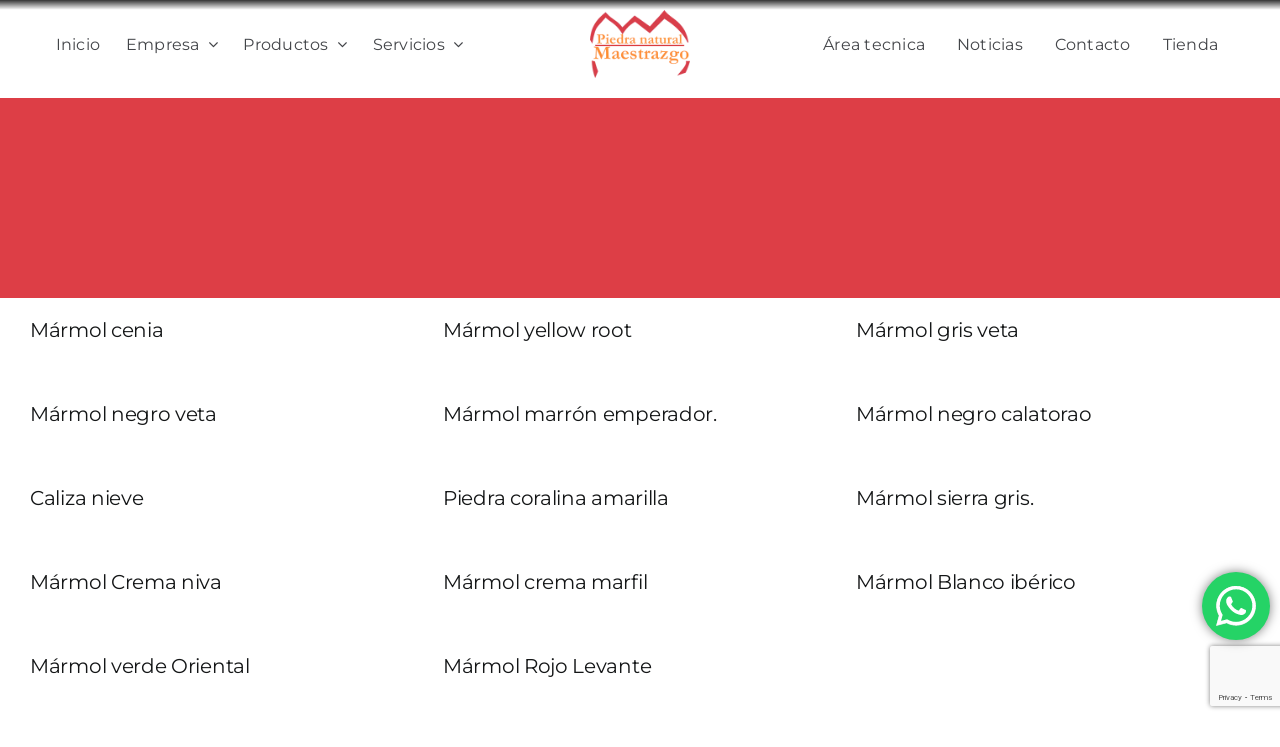

--- FILE ---
content_type: text/html; charset=UTF-8
request_url: https://piedramaestrazgo.com/portfolio_category/marmoles/
body_size: 22896
content:
<!DOCTYPE html>
<html class="avada-html-layout-wide avada-html-header-position-top avada-html-is-archive" lang="en-US" prefix="og: http://ogp.me/ns# fb: http://ogp.me/ns/fb#">
<head>
	<meta http-equiv="X-UA-Compatible" content="IE=edge" />
	<meta http-equiv="Content-Type" content="text/html; charset=utf-8"/>
	<meta name="viewport" content="width=device-width, initial-scale=1" />
	<meta name='robots' content='index, follow, max-image-preview:large, max-snippet:-1, max-video-preview:-1' />
	<style>img:is([sizes="auto" i], [sizes^="auto," i]) { contain-intrinsic-size: 3000px 1500px }</style>
	<script id="cookieyes" type="text/javascript" src="https://cdn-cookieyes.com/client_data/e5913034ea36c177dc3fbc5e/script.js"></script>
	<!-- This site is optimized with the Yoast SEO plugin v26.8 - https://yoast.com/product/yoast-seo-wordpress/ -->
	<title>Mármoles Archives - Piedramaestrazgo piedra natural</title>
	<link rel="canonical" href="https://piedramaestrazgo.com/portfolio_category/marmoles/" />
	<meta property="og:locale" content="en_US" />
	<meta property="og:type" content="article" />
	<meta property="og:title" content="Mármoles Archives - Piedramaestrazgo piedra natural" />
	<meta property="og:url" content="https://piedramaestrazgo.com/portfolio_category/marmoles/" />
	<meta property="og:site_name" content="Piedramaestrazgo piedra natural" />
	<meta name="twitter:card" content="summary_large_image" />
	<script type="application/ld+json" class="yoast-schema-graph">{"@context":"https://schema.org","@graph":[{"@type":"CollectionPage","@id":"https://piedramaestrazgo.com/portfolio_category/marmoles/","url":"https://piedramaestrazgo.com/portfolio_category/marmoles/","name":"Mármoles Archives - Piedramaestrazgo piedra natural","isPartOf":{"@id":"https://piedramaestrazgo.com/#website"},"primaryImageOfPage":{"@id":"https://piedramaestrazgo.com/portfolio_category/marmoles/#primaryimage"},"image":{"@id":"https://piedramaestrazgo.com/portfolio_category/marmoles/#primaryimage"},"thumbnailUrl":"https://piedramaestrazgo.com/wp-content/uploads/2022/12/Cenia-Pomazada-y-pulida.jpg","breadcrumb":{"@id":"https://piedramaestrazgo.com/portfolio_category/marmoles/#breadcrumb"},"inLanguage":"en-US"},{"@type":"ImageObject","inLanguage":"en-US","@id":"https://piedramaestrazgo.com/portfolio_category/marmoles/#primaryimage","url":"https://piedramaestrazgo.com/wp-content/uploads/2022/12/Cenia-Pomazada-y-pulida.jpg","contentUrl":"https://piedramaestrazgo.com/wp-content/uploads/2022/12/Cenia-Pomazada-y-pulida.jpg","width":363,"height":317},{"@type":"BreadcrumbList","@id":"https://piedramaestrazgo.com/portfolio_category/marmoles/#breadcrumb","itemListElement":[{"@type":"ListItem","position":1,"name":"Portada","item":"https://piedramaestrazgo.com/"},{"@type":"ListItem","position":2,"name":"Mármoles"}]},{"@type":"WebSite","@id":"https://piedramaestrazgo.com/#website","url":"https://piedramaestrazgo.com/","name":"Piedramaestrazgo piedra natural","description":"Venta y colocación de piedra natural","potentialAction":[{"@type":"SearchAction","target":{"@type":"EntryPoint","urlTemplate":"https://piedramaestrazgo.com/?s={search_term_string}"},"query-input":{"@type":"PropertyValueSpecification","valueRequired":true,"valueName":"search_term_string"}}],"inLanguage":"en-US"},{"@type":"ImageObject","inLanguage":"en-US","@id":"https://piedramaestrazgo.com/portfolio_category/marmoles/#local-main-organization-logo","url":"","contentUrl":"","caption":"Piedramaestrazgo piedra natural"}]}</script>
	<meta name="geo.placename" content="Valencia" />
	<meta name="geo.position" content="39.57372350505297;-0.5385759754387232" />
	<meta name="geo.region" content="Spain" />
	<!-- / Yoast SEO plugin. -->


<link rel="alternate" type="application/rss+xml" title="Piedramaestrazgo piedra natural &raquo; Feed" href="https://piedramaestrazgo.com/feed/" />
					<link rel="shortcut icon" href="https://piedramaestrazgo.com/wp-content/uploads/2022/12/logo-def.png" type="image/x-icon" />
		
		
		
				<link rel="alternate" type="application/rss+xml" title="Piedramaestrazgo piedra natural &raquo; Mármoles Portfolio Categories Feed" href="https://piedramaestrazgo.com/portfolio_category/marmoles/feed/" />
				
		<meta property="og:locale" content="en_US"/>
		<meta property="og:type" content="article"/>
		<meta property="og:site_name" content="Piedramaestrazgo piedra natural"/>
		<meta property="og:title" content="Mármoles Archives - Piedramaestrazgo piedra natural"/>
				<meta property="og:url" content="https://piedramaestrazgo.com/proyectos/marmol-cenia/"/>
																				<meta property="og:image" content="https://piedramaestrazgo.com/wp-content/uploads/2022/12/Cenia-Pomazada-y-pulida.jpg"/>
		<meta property="og:image:width" content="363"/>
		<meta property="og:image:height" content="317"/>
		<meta property="og:image:type" content="image/jpeg"/>
				<script type="text/javascript">
/* <![CDATA[ */
window._wpemojiSettings = {"baseUrl":"https:\/\/s.w.org\/images\/core\/emoji\/16.0.1\/72x72\/","ext":".png","svgUrl":"https:\/\/s.w.org\/images\/core\/emoji\/16.0.1\/svg\/","svgExt":".svg","source":{"concatemoji":"https:\/\/piedramaestrazgo.com\/wp-includes\/js\/wp-emoji-release.min.js?ver=6.8.3"}};
/*! This file is auto-generated */
!function(s,n){var o,i,e;function c(e){try{var t={supportTests:e,timestamp:(new Date).valueOf()};sessionStorage.setItem(o,JSON.stringify(t))}catch(e){}}function p(e,t,n){e.clearRect(0,0,e.canvas.width,e.canvas.height),e.fillText(t,0,0);var t=new Uint32Array(e.getImageData(0,0,e.canvas.width,e.canvas.height).data),a=(e.clearRect(0,0,e.canvas.width,e.canvas.height),e.fillText(n,0,0),new Uint32Array(e.getImageData(0,0,e.canvas.width,e.canvas.height).data));return t.every(function(e,t){return e===a[t]})}function u(e,t){e.clearRect(0,0,e.canvas.width,e.canvas.height),e.fillText(t,0,0);for(var n=e.getImageData(16,16,1,1),a=0;a<n.data.length;a++)if(0!==n.data[a])return!1;return!0}function f(e,t,n,a){switch(t){case"flag":return n(e,"\ud83c\udff3\ufe0f\u200d\u26a7\ufe0f","\ud83c\udff3\ufe0f\u200b\u26a7\ufe0f")?!1:!n(e,"\ud83c\udde8\ud83c\uddf6","\ud83c\udde8\u200b\ud83c\uddf6")&&!n(e,"\ud83c\udff4\udb40\udc67\udb40\udc62\udb40\udc65\udb40\udc6e\udb40\udc67\udb40\udc7f","\ud83c\udff4\u200b\udb40\udc67\u200b\udb40\udc62\u200b\udb40\udc65\u200b\udb40\udc6e\u200b\udb40\udc67\u200b\udb40\udc7f");case"emoji":return!a(e,"\ud83e\udedf")}return!1}function g(e,t,n,a){var r="undefined"!=typeof WorkerGlobalScope&&self instanceof WorkerGlobalScope?new OffscreenCanvas(300,150):s.createElement("canvas"),o=r.getContext("2d",{willReadFrequently:!0}),i=(o.textBaseline="top",o.font="600 32px Arial",{});return e.forEach(function(e){i[e]=t(o,e,n,a)}),i}function t(e){var t=s.createElement("script");t.src=e,t.defer=!0,s.head.appendChild(t)}"undefined"!=typeof Promise&&(o="wpEmojiSettingsSupports",i=["flag","emoji"],n.supports={everything:!0,everythingExceptFlag:!0},e=new Promise(function(e){s.addEventListener("DOMContentLoaded",e,{once:!0})}),new Promise(function(t){var n=function(){try{var e=JSON.parse(sessionStorage.getItem(o));if("object"==typeof e&&"number"==typeof e.timestamp&&(new Date).valueOf()<e.timestamp+604800&&"object"==typeof e.supportTests)return e.supportTests}catch(e){}return null}();if(!n){if("undefined"!=typeof Worker&&"undefined"!=typeof OffscreenCanvas&&"undefined"!=typeof URL&&URL.createObjectURL&&"undefined"!=typeof Blob)try{var e="postMessage("+g.toString()+"("+[JSON.stringify(i),f.toString(),p.toString(),u.toString()].join(",")+"));",a=new Blob([e],{type:"text/javascript"}),r=new Worker(URL.createObjectURL(a),{name:"wpTestEmojiSupports"});return void(r.onmessage=function(e){c(n=e.data),r.terminate(),t(n)})}catch(e){}c(n=g(i,f,p,u))}t(n)}).then(function(e){for(var t in e)n.supports[t]=e[t],n.supports.everything=n.supports.everything&&n.supports[t],"flag"!==t&&(n.supports.everythingExceptFlag=n.supports.everythingExceptFlag&&n.supports[t]);n.supports.everythingExceptFlag=n.supports.everythingExceptFlag&&!n.supports.flag,n.DOMReady=!1,n.readyCallback=function(){n.DOMReady=!0}}).then(function(){return e}).then(function(){var e;n.supports.everything||(n.readyCallback(),(e=n.source||{}).concatemoji?t(e.concatemoji):e.wpemoji&&e.twemoji&&(t(e.twemoji),t(e.wpemoji)))}))}((window,document),window._wpemojiSettings);
/* ]]> */
</script>
<link rel='stylesheet' id='ht_ctc_main_css-css' href='https://piedramaestrazgo.com/wp-content/plugins/click-to-chat-for-whatsapp/new/inc/assets/css/main.css?ver=4.36' type='text/css' media='all' />
<style id='wp-emoji-styles-inline-css' type='text/css'>

	img.wp-smiley, img.emoji {
		display: inline !important;
		border: none !important;
		box-shadow: none !important;
		height: 1em !important;
		width: 1em !important;
		margin: 0 0.07em !important;
		vertical-align: -0.1em !important;
		background: none !important;
		padding: 0 !important;
	}
</style>
<link rel='stylesheet' id='wp-block-library-css' href='https://piedramaestrazgo.com/wp-includes/css/dist/block-library/style.min.css?ver=6.8.3' type='text/css' media='all' />
<style id='wp-block-library-theme-inline-css' type='text/css'>
.wp-block-audio :where(figcaption){color:#555;font-size:13px;text-align:center}.is-dark-theme .wp-block-audio :where(figcaption){color:#ffffffa6}.wp-block-audio{margin:0 0 1em}.wp-block-code{border:1px solid #ccc;border-radius:4px;font-family:Menlo,Consolas,monaco,monospace;padding:.8em 1em}.wp-block-embed :where(figcaption){color:#555;font-size:13px;text-align:center}.is-dark-theme .wp-block-embed :where(figcaption){color:#ffffffa6}.wp-block-embed{margin:0 0 1em}.blocks-gallery-caption{color:#555;font-size:13px;text-align:center}.is-dark-theme .blocks-gallery-caption{color:#ffffffa6}:root :where(.wp-block-image figcaption){color:#555;font-size:13px;text-align:center}.is-dark-theme :root :where(.wp-block-image figcaption){color:#ffffffa6}.wp-block-image{margin:0 0 1em}.wp-block-pullquote{border-bottom:4px solid;border-top:4px solid;color:currentColor;margin-bottom:1.75em}.wp-block-pullquote cite,.wp-block-pullquote footer,.wp-block-pullquote__citation{color:currentColor;font-size:.8125em;font-style:normal;text-transform:uppercase}.wp-block-quote{border-left:.25em solid;margin:0 0 1.75em;padding-left:1em}.wp-block-quote cite,.wp-block-quote footer{color:currentColor;font-size:.8125em;font-style:normal;position:relative}.wp-block-quote:where(.has-text-align-right){border-left:none;border-right:.25em solid;padding-left:0;padding-right:1em}.wp-block-quote:where(.has-text-align-center){border:none;padding-left:0}.wp-block-quote.is-large,.wp-block-quote.is-style-large,.wp-block-quote:where(.is-style-plain){border:none}.wp-block-search .wp-block-search__label{font-weight:700}.wp-block-search__button{border:1px solid #ccc;padding:.375em .625em}:where(.wp-block-group.has-background){padding:1.25em 2.375em}.wp-block-separator.has-css-opacity{opacity:.4}.wp-block-separator{border:none;border-bottom:2px solid;margin-left:auto;margin-right:auto}.wp-block-separator.has-alpha-channel-opacity{opacity:1}.wp-block-separator:not(.is-style-wide):not(.is-style-dots){width:100px}.wp-block-separator.has-background:not(.is-style-dots){border-bottom:none;height:1px}.wp-block-separator.has-background:not(.is-style-wide):not(.is-style-dots){height:2px}.wp-block-table{margin:0 0 1em}.wp-block-table td,.wp-block-table th{word-break:normal}.wp-block-table :where(figcaption){color:#555;font-size:13px;text-align:center}.is-dark-theme .wp-block-table :where(figcaption){color:#ffffffa6}.wp-block-video :where(figcaption){color:#555;font-size:13px;text-align:center}.is-dark-theme .wp-block-video :where(figcaption){color:#ffffffa6}.wp-block-video{margin:0 0 1em}:root :where(.wp-block-template-part.has-background){margin-bottom:0;margin-top:0;padding:1.25em 2.375em}
</style>
<style id='classic-theme-styles-inline-css' type='text/css'>
/*! This file is auto-generated */
.wp-block-button__link{color:#fff;background-color:#32373c;border-radius:9999px;box-shadow:none;text-decoration:none;padding:calc(.667em + 2px) calc(1.333em + 2px);font-size:1.125em}.wp-block-file__button{background:#32373c;color:#fff;text-decoration:none}
</style>
<style id='global-styles-inline-css' type='text/css'>
:root{--wp--preset--aspect-ratio--square: 1;--wp--preset--aspect-ratio--4-3: 4/3;--wp--preset--aspect-ratio--3-4: 3/4;--wp--preset--aspect-ratio--3-2: 3/2;--wp--preset--aspect-ratio--2-3: 2/3;--wp--preset--aspect-ratio--16-9: 16/9;--wp--preset--aspect-ratio--9-16: 9/16;--wp--preset--color--black: #000000;--wp--preset--color--cyan-bluish-gray: #abb8c3;--wp--preset--color--white: #ffffff;--wp--preset--color--pale-pink: #f78da7;--wp--preset--color--vivid-red: #cf2e2e;--wp--preset--color--luminous-vivid-orange: #ff6900;--wp--preset--color--luminous-vivid-amber: #fcb900;--wp--preset--color--light-green-cyan: #7bdcb5;--wp--preset--color--vivid-green-cyan: #00d084;--wp--preset--color--pale-cyan-blue: #8ed1fc;--wp--preset--color--vivid-cyan-blue: #0693e3;--wp--preset--color--vivid-purple: #9b51e0;--wp--preset--color--awb-color-1: #ffffff;--wp--preset--color--awb-color-2: #f9f9fb;--wp--preset--color--awb-color-3: #c8c9c7;--wp--preset--color--awb-color-4: #212121;--wp--preset--color--awb-color-5: #dd3e46;--wp--preset--color--awb-color-6: #434549;--wp--preset--color--awb-color-7: #212326;--wp--preset--color--awb-color-8: #141617;--wp--preset--color--awb-color-custom-1: #ff8d36;--wp--preset--color--awb-color-custom-2: #b25106;--wp--preset--color--awb-color-custom-3: #046d66;--wp--preset--color--awb-color-custom-4: #129205;--wp--preset--gradient--vivid-cyan-blue-to-vivid-purple: linear-gradient(135deg,rgba(6,147,227,1) 0%,rgb(155,81,224) 100%);--wp--preset--gradient--light-green-cyan-to-vivid-green-cyan: linear-gradient(135deg,rgb(122,220,180) 0%,rgb(0,208,130) 100%);--wp--preset--gradient--luminous-vivid-amber-to-luminous-vivid-orange: linear-gradient(135deg,rgba(252,185,0,1) 0%,rgba(255,105,0,1) 100%);--wp--preset--gradient--luminous-vivid-orange-to-vivid-red: linear-gradient(135deg,rgba(255,105,0,1) 0%,rgb(207,46,46) 100%);--wp--preset--gradient--very-light-gray-to-cyan-bluish-gray: linear-gradient(135deg,rgb(238,238,238) 0%,rgb(169,184,195) 100%);--wp--preset--gradient--cool-to-warm-spectrum: linear-gradient(135deg,rgb(74,234,220) 0%,rgb(151,120,209) 20%,rgb(207,42,186) 40%,rgb(238,44,130) 60%,rgb(251,105,98) 80%,rgb(254,248,76) 100%);--wp--preset--gradient--blush-light-purple: linear-gradient(135deg,rgb(255,206,236) 0%,rgb(152,150,240) 100%);--wp--preset--gradient--blush-bordeaux: linear-gradient(135deg,rgb(254,205,165) 0%,rgb(254,45,45) 50%,rgb(107,0,62) 100%);--wp--preset--gradient--luminous-dusk: linear-gradient(135deg,rgb(255,203,112) 0%,rgb(199,81,192) 50%,rgb(65,88,208) 100%);--wp--preset--gradient--pale-ocean: linear-gradient(135deg,rgb(255,245,203) 0%,rgb(182,227,212) 50%,rgb(51,167,181) 100%);--wp--preset--gradient--electric-grass: linear-gradient(135deg,rgb(202,248,128) 0%,rgb(113,206,126) 100%);--wp--preset--gradient--midnight: linear-gradient(135deg,rgb(2,3,129) 0%,rgb(40,116,252) 100%);--wp--preset--font-size--small: 11.25px;--wp--preset--font-size--medium: 20px;--wp--preset--font-size--large: 22.5px;--wp--preset--font-size--x-large: 42px;--wp--preset--font-size--normal: 15px;--wp--preset--font-size--xlarge: 30px;--wp--preset--font-size--huge: 45px;--wp--preset--spacing--20: 0.44rem;--wp--preset--spacing--30: 0.67rem;--wp--preset--spacing--40: 1rem;--wp--preset--spacing--50: 1.5rem;--wp--preset--spacing--60: 2.25rem;--wp--preset--spacing--70: 3.38rem;--wp--preset--spacing--80: 5.06rem;--wp--preset--shadow--natural: 6px 6px 9px rgba(0, 0, 0, 0.2);--wp--preset--shadow--deep: 12px 12px 50px rgba(0, 0, 0, 0.4);--wp--preset--shadow--sharp: 6px 6px 0px rgba(0, 0, 0, 0.2);--wp--preset--shadow--outlined: 6px 6px 0px -3px rgba(255, 255, 255, 1), 6px 6px rgba(0, 0, 0, 1);--wp--preset--shadow--crisp: 6px 6px 0px rgba(0, 0, 0, 1);}:where(.is-layout-flex){gap: 0.5em;}:where(.is-layout-grid){gap: 0.5em;}body .is-layout-flex{display: flex;}.is-layout-flex{flex-wrap: wrap;align-items: center;}.is-layout-flex > :is(*, div){margin: 0;}body .is-layout-grid{display: grid;}.is-layout-grid > :is(*, div){margin: 0;}:where(.wp-block-columns.is-layout-flex){gap: 2em;}:where(.wp-block-columns.is-layout-grid){gap: 2em;}:where(.wp-block-post-template.is-layout-flex){gap: 1.25em;}:where(.wp-block-post-template.is-layout-grid){gap: 1.25em;}.has-black-color{color: var(--wp--preset--color--black) !important;}.has-cyan-bluish-gray-color{color: var(--wp--preset--color--cyan-bluish-gray) !important;}.has-white-color{color: var(--wp--preset--color--white) !important;}.has-pale-pink-color{color: var(--wp--preset--color--pale-pink) !important;}.has-vivid-red-color{color: var(--wp--preset--color--vivid-red) !important;}.has-luminous-vivid-orange-color{color: var(--wp--preset--color--luminous-vivid-orange) !important;}.has-luminous-vivid-amber-color{color: var(--wp--preset--color--luminous-vivid-amber) !important;}.has-light-green-cyan-color{color: var(--wp--preset--color--light-green-cyan) !important;}.has-vivid-green-cyan-color{color: var(--wp--preset--color--vivid-green-cyan) !important;}.has-pale-cyan-blue-color{color: var(--wp--preset--color--pale-cyan-blue) !important;}.has-vivid-cyan-blue-color{color: var(--wp--preset--color--vivid-cyan-blue) !important;}.has-vivid-purple-color{color: var(--wp--preset--color--vivid-purple) !important;}.has-black-background-color{background-color: var(--wp--preset--color--black) !important;}.has-cyan-bluish-gray-background-color{background-color: var(--wp--preset--color--cyan-bluish-gray) !important;}.has-white-background-color{background-color: var(--wp--preset--color--white) !important;}.has-pale-pink-background-color{background-color: var(--wp--preset--color--pale-pink) !important;}.has-vivid-red-background-color{background-color: var(--wp--preset--color--vivid-red) !important;}.has-luminous-vivid-orange-background-color{background-color: var(--wp--preset--color--luminous-vivid-orange) !important;}.has-luminous-vivid-amber-background-color{background-color: var(--wp--preset--color--luminous-vivid-amber) !important;}.has-light-green-cyan-background-color{background-color: var(--wp--preset--color--light-green-cyan) !important;}.has-vivid-green-cyan-background-color{background-color: var(--wp--preset--color--vivid-green-cyan) !important;}.has-pale-cyan-blue-background-color{background-color: var(--wp--preset--color--pale-cyan-blue) !important;}.has-vivid-cyan-blue-background-color{background-color: var(--wp--preset--color--vivid-cyan-blue) !important;}.has-vivid-purple-background-color{background-color: var(--wp--preset--color--vivid-purple) !important;}.has-black-border-color{border-color: var(--wp--preset--color--black) !important;}.has-cyan-bluish-gray-border-color{border-color: var(--wp--preset--color--cyan-bluish-gray) !important;}.has-white-border-color{border-color: var(--wp--preset--color--white) !important;}.has-pale-pink-border-color{border-color: var(--wp--preset--color--pale-pink) !important;}.has-vivid-red-border-color{border-color: var(--wp--preset--color--vivid-red) !important;}.has-luminous-vivid-orange-border-color{border-color: var(--wp--preset--color--luminous-vivid-orange) !important;}.has-luminous-vivid-amber-border-color{border-color: var(--wp--preset--color--luminous-vivid-amber) !important;}.has-light-green-cyan-border-color{border-color: var(--wp--preset--color--light-green-cyan) !important;}.has-vivid-green-cyan-border-color{border-color: var(--wp--preset--color--vivid-green-cyan) !important;}.has-pale-cyan-blue-border-color{border-color: var(--wp--preset--color--pale-cyan-blue) !important;}.has-vivid-cyan-blue-border-color{border-color: var(--wp--preset--color--vivid-cyan-blue) !important;}.has-vivid-purple-border-color{border-color: var(--wp--preset--color--vivid-purple) !important;}.has-vivid-cyan-blue-to-vivid-purple-gradient-background{background: var(--wp--preset--gradient--vivid-cyan-blue-to-vivid-purple) !important;}.has-light-green-cyan-to-vivid-green-cyan-gradient-background{background: var(--wp--preset--gradient--light-green-cyan-to-vivid-green-cyan) !important;}.has-luminous-vivid-amber-to-luminous-vivid-orange-gradient-background{background: var(--wp--preset--gradient--luminous-vivid-amber-to-luminous-vivid-orange) !important;}.has-luminous-vivid-orange-to-vivid-red-gradient-background{background: var(--wp--preset--gradient--luminous-vivid-orange-to-vivid-red) !important;}.has-very-light-gray-to-cyan-bluish-gray-gradient-background{background: var(--wp--preset--gradient--very-light-gray-to-cyan-bluish-gray) !important;}.has-cool-to-warm-spectrum-gradient-background{background: var(--wp--preset--gradient--cool-to-warm-spectrum) !important;}.has-blush-light-purple-gradient-background{background: var(--wp--preset--gradient--blush-light-purple) !important;}.has-blush-bordeaux-gradient-background{background: var(--wp--preset--gradient--blush-bordeaux) !important;}.has-luminous-dusk-gradient-background{background: var(--wp--preset--gradient--luminous-dusk) !important;}.has-pale-ocean-gradient-background{background: var(--wp--preset--gradient--pale-ocean) !important;}.has-electric-grass-gradient-background{background: var(--wp--preset--gradient--electric-grass) !important;}.has-midnight-gradient-background{background: var(--wp--preset--gradient--midnight) !important;}.has-small-font-size{font-size: var(--wp--preset--font-size--small) !important;}.has-medium-font-size{font-size: var(--wp--preset--font-size--medium) !important;}.has-large-font-size{font-size: var(--wp--preset--font-size--large) !important;}.has-x-large-font-size{font-size: var(--wp--preset--font-size--x-large) !important;}
:where(.wp-block-post-template.is-layout-flex){gap: 1.25em;}:where(.wp-block-post-template.is-layout-grid){gap: 1.25em;}
:where(.wp-block-columns.is-layout-flex){gap: 2em;}:where(.wp-block-columns.is-layout-grid){gap: 2em;}
:root :where(.wp-block-pullquote){font-size: 1.5em;line-height: 1.6;}
</style>
<link rel='stylesheet' id='dashicons-css' href='https://piedramaestrazgo.com/wp-includes/css/dashicons.min.css?ver=6.8.3' type='text/css' media='all' />
<link rel='stylesheet' id='admin-bar-css' href='https://piedramaestrazgo.com/wp-includes/css/admin-bar.min.css?ver=6.8.3' type='text/css' media='all' />
<style id='admin-bar-inline-css' type='text/css'>

    /* Hide CanvasJS credits for P404 charts specifically */
    #p404RedirectChart .canvasjs-chart-credit {
        display: none !important;
    }
    
    #p404RedirectChart canvas {
        border-radius: 6px;
    }

    .p404-redirect-adminbar-weekly-title {
        font-weight: bold;
        font-size: 14px;
        color: #fff;
        margin-bottom: 6px;
    }

    #wpadminbar #wp-admin-bar-p404_free_top_button .ab-icon:before {
        content: "\f103";
        color: #dc3545;
        top: 3px;
    }
    
    #wp-admin-bar-p404_free_top_button .ab-item {
        min-width: 80px !important;
        padding: 0px !important;
    }
    
    /* Ensure proper positioning and z-index for P404 dropdown */
    .p404-redirect-adminbar-dropdown-wrap { 
        min-width: 0; 
        padding: 0;
        position: static !important;
    }
    
    #wpadminbar #wp-admin-bar-p404_free_top_button_dropdown {
        position: static !important;
    }
    
    #wpadminbar #wp-admin-bar-p404_free_top_button_dropdown .ab-item {
        padding: 0 !important;
        margin: 0 !important;
    }
    
    .p404-redirect-dropdown-container {
        min-width: 340px;
        padding: 18px 18px 12px 18px;
        background: #23282d !important;
        color: #fff;
        border-radius: 12px;
        box-shadow: 0 8px 32px rgba(0,0,0,0.25);
        margin-top: 10px;
        position: relative !important;
        z-index: 999999 !important;
        display: block !important;
        border: 1px solid #444;
    }
    
    /* Ensure P404 dropdown appears on hover */
    #wpadminbar #wp-admin-bar-p404_free_top_button .p404-redirect-dropdown-container { 
        display: none !important;
    }
    
    #wpadminbar #wp-admin-bar-p404_free_top_button:hover .p404-redirect-dropdown-container { 
        display: block !important;
    }
    
    #wpadminbar #wp-admin-bar-p404_free_top_button:hover #wp-admin-bar-p404_free_top_button_dropdown .p404-redirect-dropdown-container {
        display: block !important;
    }
    
    .p404-redirect-card {
        background: #2c3338;
        border-radius: 8px;
        padding: 18px 18px 12px 18px;
        box-shadow: 0 2px 8px rgba(0,0,0,0.07);
        display: flex;
        flex-direction: column;
        align-items: flex-start;
        border: 1px solid #444;
    }
    
    .p404-redirect-btn {
        display: inline-block;
        background: #dc3545;
        color: #fff !important;
        font-weight: bold;
        padding: 5px 22px;
        border-radius: 8px;
        text-decoration: none;
        font-size: 17px;
        transition: background 0.2s, box-shadow 0.2s;
        margin-top: 8px;
        box-shadow: 0 2px 8px rgba(220,53,69,0.15);
        text-align: center;
        line-height: 1.6;
    }
    
    .p404-redirect-btn:hover {
        background: #c82333;
        color: #fff !important;
        box-shadow: 0 4px 16px rgba(220,53,69,0.25);
    }
    
    /* Prevent conflicts with other admin bar dropdowns */
    #wpadminbar .ab-top-menu > li:hover > .ab-item,
    #wpadminbar .ab-top-menu > li.hover > .ab-item {
        z-index: auto;
    }
    
    #wpadminbar #wp-admin-bar-p404_free_top_button:hover > .ab-item {
        z-index: 999998 !important;
    }
    
</style>
<link rel='stylesheet' id='contact-form-7-css' href='https://piedramaestrazgo.com/wp-content/plugins/contact-form-7/includes/css/styles.css?ver=6.1.4' type='text/css' media='all' />
<link rel='stylesheet' id='fusion-dynamic-css-css' href='https://piedramaestrazgo.com/wp-content/uploads/fusion-styles/c1a4214b3b1df5c885b45b452f400135.min.css?ver=3.11.13' type='text/css' media='all' />
<script type="text/javascript" src="https://piedramaestrazgo.com/wp-includes/js/jquery/jquery.min.js?ver=3.7.1" id="jquery-core-js"></script>
<script type="text/javascript" src="https://piedramaestrazgo.com/wp-includes/js/jquery/jquery-migrate.min.js?ver=3.4.1" id="jquery-migrate-js"></script>
<link rel="https://api.w.org/" href="https://piedramaestrazgo.com/wp-json/" /><link rel="alternate" title="JSON" type="application/json" href="https://piedramaestrazgo.com/wp-json/wp/v2/portfolio_category/74" /><link rel="EditURI" type="application/rsd+xml" title="RSD" href="https://piedramaestrazgo.com/xmlrpc.php?rsd" />
<meta name="generator" content="WordPress 6.8.3" />
<script>document.createElement( "picture" );if(!window.HTMLPictureElement && document.addEventListener) {window.addEventListener("DOMContentLoaded", function() {var s = document.createElement("script");s.src = "https://piedramaestrazgo.com/wp-content/plugins/webp-express/js/picturefill.min.js";document.body.appendChild(s);});}</script><meta name="ti-site-data" content="[base64]" /><link rel="preload" href="https://piedramaestrazgo.com/wp-content/themes/Avada/includes/lib/assets/fonts/icomoon/awb-icons.woff" as="font" type="font/woff" crossorigin><link rel="preload" href="//pro.fontawesome.com/releases/v5.15.4/webfonts/fa-brands-400.woff2" as="font" type="font/woff2" crossorigin><link rel="preload" href="//pro.fontawesome.com/releases/v5.15.4/webfonts/fa-regular-400.woff2" as="font" type="font/woff2" crossorigin><link rel="preload" href="//pro.fontawesome.com/releases/v5.15.4/webfonts/fa-solid-900.woff2" as="font" type="font/woff2" crossorigin><link rel="preload" href="//pro.fontawesome.com/releases/v5.15.4/webfonts/fa-light-300.woff2" as="font" type="font/woff2" crossorigin><link rel="preload" href="https://piedramaestrazgo.com/wp-content/uploads/fusion-icons/petsupplies-icon-set/fonts/petsupplies.ttf?gcsdh" as="font" type="font/ttf" crossorigin><style type="text/css" id="css-fb-visibility">@media screen and (max-width: 640px){.fusion-no-small-visibility{display:none !important;}body .sm-text-align-center{text-align:center !important;}body .sm-text-align-left{text-align:left !important;}body .sm-text-align-right{text-align:right !important;}body .sm-flex-align-center{justify-content:center !important;}body .sm-flex-align-flex-start{justify-content:flex-start !important;}body .sm-flex-align-flex-end{justify-content:flex-end !important;}body .sm-mx-auto{margin-left:auto !important;margin-right:auto !important;}body .sm-ml-auto{margin-left:auto !important;}body .sm-mr-auto{margin-right:auto !important;}body .fusion-absolute-position-small{position:absolute;top:auto;width:100%;}.awb-sticky.awb-sticky-small{ position: sticky; top: var(--awb-sticky-offset,0); }}@media screen and (min-width: 641px) and (max-width: 1024px){.fusion-no-medium-visibility{display:none !important;}body .md-text-align-center{text-align:center !important;}body .md-text-align-left{text-align:left !important;}body .md-text-align-right{text-align:right !important;}body .md-flex-align-center{justify-content:center !important;}body .md-flex-align-flex-start{justify-content:flex-start !important;}body .md-flex-align-flex-end{justify-content:flex-end !important;}body .md-mx-auto{margin-left:auto !important;margin-right:auto !important;}body .md-ml-auto{margin-left:auto !important;}body .md-mr-auto{margin-right:auto !important;}body .fusion-absolute-position-medium{position:absolute;top:auto;width:100%;}.awb-sticky.awb-sticky-medium{ position: sticky; top: var(--awb-sticky-offset,0); }}@media screen and (min-width: 1025px){.fusion-no-large-visibility{display:none !important;}body .lg-text-align-center{text-align:center !important;}body .lg-text-align-left{text-align:left !important;}body .lg-text-align-right{text-align:right !important;}body .lg-flex-align-center{justify-content:center !important;}body .lg-flex-align-flex-start{justify-content:flex-start !important;}body .lg-flex-align-flex-end{justify-content:flex-end !important;}body .lg-mx-auto{margin-left:auto !important;margin-right:auto !important;}body .lg-ml-auto{margin-left:auto !important;}body .lg-mr-auto{margin-right:auto !important;}body .fusion-absolute-position-large{position:absolute;top:auto;width:100%;}.awb-sticky.awb-sticky-large{ position: sticky; top: var(--awb-sticky-offset,0); }}</style><meta name="generator" content="Powered by Slider Revolution 6.6.8 - responsive, Mobile-Friendly Slider Plugin for WordPress with comfortable drag and drop interface." />
<script>function setREVStartSize(e){
			//window.requestAnimationFrame(function() {
				window.RSIW = window.RSIW===undefined ? window.innerWidth : window.RSIW;
				window.RSIH = window.RSIH===undefined ? window.innerHeight : window.RSIH;
				try {
					var pw = document.getElementById(e.c).parentNode.offsetWidth,
						newh;
					pw = pw===0 || isNaN(pw) || (e.l=="fullwidth" || e.layout=="fullwidth") ? window.RSIW : pw;
					e.tabw = e.tabw===undefined ? 0 : parseInt(e.tabw);
					e.thumbw = e.thumbw===undefined ? 0 : parseInt(e.thumbw);
					e.tabh = e.tabh===undefined ? 0 : parseInt(e.tabh);
					e.thumbh = e.thumbh===undefined ? 0 : parseInt(e.thumbh);
					e.tabhide = e.tabhide===undefined ? 0 : parseInt(e.tabhide);
					e.thumbhide = e.thumbhide===undefined ? 0 : parseInt(e.thumbhide);
					e.mh = e.mh===undefined || e.mh=="" || e.mh==="auto" ? 0 : parseInt(e.mh,0);
					if(e.layout==="fullscreen" || e.l==="fullscreen")
						newh = Math.max(e.mh,window.RSIH);
					else{
						e.gw = Array.isArray(e.gw) ? e.gw : [e.gw];
						for (var i in e.rl) if (e.gw[i]===undefined || e.gw[i]===0) e.gw[i] = e.gw[i-1];
						e.gh = e.el===undefined || e.el==="" || (Array.isArray(e.el) && e.el.length==0)? e.gh : e.el;
						e.gh = Array.isArray(e.gh) ? e.gh : [e.gh];
						for (var i in e.rl) if (e.gh[i]===undefined || e.gh[i]===0) e.gh[i] = e.gh[i-1];
											
						var nl = new Array(e.rl.length),
							ix = 0,
							sl;
						e.tabw = e.tabhide>=pw ? 0 : e.tabw;
						e.thumbw = e.thumbhide>=pw ? 0 : e.thumbw;
						e.tabh = e.tabhide>=pw ? 0 : e.tabh;
						e.thumbh = e.thumbhide>=pw ? 0 : e.thumbh;
						for (var i in e.rl) nl[i] = e.rl[i]<window.RSIW ? 0 : e.rl[i];
						sl = nl[0];
						for (var i in nl) if (sl>nl[i] && nl[i]>0) { sl = nl[i]; ix=i;}
						var m = pw>(e.gw[ix]+e.tabw+e.thumbw) ? 1 : (pw-(e.tabw+e.thumbw)) / (e.gw[ix]);
						newh =  (e.gh[ix] * m) + (e.tabh + e.thumbh);
					}
					var el = document.getElementById(e.c);
					if (el!==null && el) el.style.height = newh+"px";
					el = document.getElementById(e.c+"_wrapper");
					if (el!==null && el) {
						el.style.height = newh+"px";
						el.style.display = "block";
					}
				} catch(e){
					console.log("Failure at Presize of Slider:" + e)
				}
			//});
		  };</script>
		<script type="text/javascript">
			var doc = document.documentElement;
			doc.setAttribute( 'data-useragent', navigator.userAgent );
		</script>
		<style type="text/css" id="fusion-builder-template-header-css">.menu-text.button-small{
font-size: 17px;
}
ul#menu-left-side li a span {
    color: white!important;
}

span.fusion-open-nav-submenu {
    color: #333333!important;
}</style><style type="text/css" id="fusion-builder-template-footer-css">a{
color:#333333;
}</style><!-- Google tag (gtag.js) -->
<script async src="https://www.googletagmanager.com/gtag/js?id=UA-78569385-1"></script>
<script>
  window.dataLayer = window.dataLayer || [];
  function gtag(){dataLayer.push(arguments);}
  gtag('js', new Date());

  gtag('config', 'UA-78569385-1');
</script>
<meta name="msvalidate.01" content="C45AF5485FE2D3881D65443AFD5C6799" />
	<script>
jQuery(document).ready(function() {
    jQuery(".interin").hide();
    var num=0;

  jQuery(".inter").one("click", function(){
      if(num==0){
          num++;
        jQuery(".interin").toggle('slow');
      } else{
        jQuery(".interin").hide();
        num=0;
      }
});
});
</script></head>

<body class="archive tax-portfolio_category term-marmoles term-74 wp-theme-Avada wp-child-theme-Avada-Child-Theme fusion-image-hovers fusion-pagination-sizing fusion-button_type-flat fusion-button_span-no fusion-button_gradient-linear avada-image-rollover-circle-no avada-image-rollover-no fusion-body ltr fusion-sticky-header no-tablet-sticky-header no-mobile-sticky-header no-mobile-slidingbar no-desktop-totop no-mobile-totop avada-has-rev-slider-styles fusion-disable-outline fusion-sub-menu-fade mobile-logo-pos-left layout-wide-mode avada-has-boxed-modal-shadow-none layout-scroll-offset-full avada-has-zero-margin-offset-top fusion-top-header menu-text-align-center mobile-menu-design-classic fusion-show-pagination-text fusion-header-layout-v3 avada-responsive avada-footer-fx-none avada-menu-highlight-style-bar fusion-search-form-clean fusion-main-menu-search-overlay fusion-avatar-circle avada-dropdown-styles avada-blog-layout-grid avada-blog-archive-layout-grid avada-header-shadow-no avada-menu-icon-position-left avada-has-megamenu-shadow avada-has-pagetitle-bg-full avada-has-mobile-menu-search avada-has-main-nav-search-icon avada-has-breadcrumb-mobile-hidden avada-has-titlebar-bar_and_content avada-header-border-color-full-transparent avada-has-pagination-width_height avada-flyout-menu-direction-fade avada-ec-views-v1" data-awb-post-id="18115">
		<a class="skip-link screen-reader-text" href="#content">Skip to content</a>

	<div id="boxed-wrapper">
		
		<div id="wrapper" class="fusion-wrapper">
			<div id="home" style="position:relative;top:-1px;"></div>
												<div class="fusion-tb-header"><div class="fusion-fullwidth fullwidth-box fusion-builder-row-1 fusion-flex-container has-pattern-background has-mask-background mainHome hundred-percent-fullwidth non-hundred-percent-height-scrolling fusion-no-small-visibility fusion-custom-z-index" style="--awb-border-radius-top-left:0px;--awb-border-radius-top-right:0px;--awb-border-radius-bottom-right:0px;--awb-border-radius-bottom-left:0px;--awb-z-index:99999999999999;--awb-padding-top:10px;--awb-background-image:linear-gradient(180deg, #333333 0%,rgba(255,255,255,0) 10%);--awb-flex-wrap:wrap;" ><div class="fusion-builder-row fusion-row fusion-flex-align-items-stretch fusion-flex-justify-content-space-evenly fusion-flex-content-wrap" style="width:104% !important;max-width:104% !important;margin-left: calc(-4% / 2 );margin-right: calc(-4% / 2 );"><div class="fusion-layout-column fusion_builder_column fusion-builder-column-0 fusion_builder_column_2_5 2_5 fusion-flex-column fusion-flex-align-self-center" style="--awb-bg-size:cover;--awb-width-large:40%;--awb-margin-top-large:0px;--awb-spacing-right-large:4.8%;--awb-margin-bottom-large:20px;--awb-spacing-left-large:4.8%;--awb-width-medium:40%;--awb-order-medium:0;--awb-spacing-right-medium:4.8%;--awb-spacing-left-medium:4.8%;--awb-width-small:100%;--awb-order-small:0;--awb-spacing-right-small:1.92%;--awb-spacing-left-small:1.92%;"><div class="fusion-column-wrapper fusion-column-has-shadow fusion-flex-justify-content-center fusion-content-layout-column"><nav class="awb-menu awb-menu_row awb-menu_em-hover mobile-mode-collapse-to-button awb-menu_icons-left awb-menu_dc-yes mobile-trigger-fullwidth-off awb-menu_mobile-toggle awb-menu_indent-left mobile-size-full-absolute loading mega-menu-loading awb-menu_desktop awb-menu_arrows-active awb-menu_arrows-main awb-menu_arrows-sub awb-menu_dropdown awb-menu_expand-right awb-menu_transition-fade" style="--awb-justify-content:space-evenly;--awb-color:var(--awb-color6);--awb-active-color:var(--awb-color6);--awb-main-justify-content:flex-start;--awb-mobile-justify:flex-start;--awb-mobile-caret-left:auto;--awb-mobile-caret-right:0;--awb-fusion-font-family-typography:inherit;--awb-fusion-font-style-typography:normal;--awb-fusion-font-weight-typography:400;--awb-fusion-font-family-submenu-typography:inherit;--awb-fusion-font-style-submenu-typography:normal;--awb-fusion-font-weight-submenu-typography:400;--awb-fusion-font-family-mobile-typography:inherit;--awb-fusion-font-style-mobile-typography:normal;--awb-fusion-font-weight-mobile-typography:400;" aria-label="menu" data-breakpoint="1024" data-count="0" data-transition-type="fade" data-transition-time="300" data-expand="right"><button type="button" class="awb-menu__m-toggle awb-menu__m-toggle_no-text" aria-expanded="false" aria-controls="menu-menu"><span class="awb-menu__m-toggle-inner"><span class="collapsed-nav-text"><span class="screen-reader-text">Toggle Navigation</span></span><span class="awb-menu__m-collapse-icon awb-menu__m-collapse-icon_no-text"><span class="awb-menu__m-collapse-icon-open awb-menu__m-collapse-icon-open_no-text fa-bars fas"></span><span class="awb-menu__m-collapse-icon-close awb-menu__m-collapse-icon-close_no-text fa-times fas"></span></span></span></button><ul id="menu-menu" class="fusion-menu awb-menu__main-ul awb-menu__main-ul_row"><li  id="menu-item-20668"  class="menu-item menu-item-type-post_type menu-item-object-page menu-item-home menu-item-20668 awb-menu__li awb-menu__main-li awb-menu__main-li_regular awb-menu__main-li_with-active-arrow awb-menu__main-li_with-main-arrow awb-menu__main-li_with-arrow"  data-item-id="20668"><span class="awb-menu__main-background-default awb-menu__main-background-default_fade"></span><span class="awb-menu__main-background-active awb-menu__main-background-active_fade"></span><a  href="https://piedramaestrazgo.com/" class="awb-menu__main-a awb-menu__main-a_regular"><span class="menu-text">Inicio</span></a></li><li  id="menu-item-17559"  class="menu-item menu-item-type-post_type menu-item-object-page menu-item-has-children menu-item-17559 awb-menu__li awb-menu__main-li awb-menu__main-li_regular awb-menu__main-li_with-active-arrow awb-menu__main-li_with-main-arrow awb-menu__main-li_with-sub-arrow awb-menu__main-li_with-arrow"  data-item-id="17559"><span class="awb-menu__main-background-default awb-menu__main-background-default_fade"></span><span class="awb-menu__main-background-active awb-menu__main-background-active_fade"></span><a  href="https://piedramaestrazgo.com/elaboracion-y-extraccion-de-piedras-naturales/" class="awb-menu__main-a awb-menu__main-a_regular"><span class="menu-text">Empresa</span><span class="awb-menu__open-nav-submenu-hover"></span></a><button type="button" aria-label="Open submenu of Empresa" aria-expanded="false" class="awb-menu__open-nav-submenu_mobile awb-menu__open-nav-submenu_main"></button><span class="awb-menu__sub-arrow"></span><ul class="awb-menu__sub-ul awb-menu__sub-ul_main"><li  id="menu-item-17560"  class="menu-item menu-item-type-post_type menu-item-object-page menu-item-17560 awb-menu__li awb-menu__sub-li" ><a  href="https://piedramaestrazgo.com/soluciones-en-piedra-natural/" class="awb-menu__sub-a"><span>Areas de trabajo en Piedramaestrazgo.</span></a></li><li  id="menu-item-17561"  class="menu-item menu-item-type-post_type menu-item-object-page menu-item-17561 awb-menu__li awb-menu__sub-li" ><a  href="https://piedramaestrazgo.com/cantera-piedramaestrazgo/" class="awb-menu__sub-a"><span>Cantera Piedramaestrazgo</span></a></li></ul></li><li  id="menu-item-17562"  class="menu-item menu-item-type-post_type menu-item-object-page menu-item-has-children menu-item-17562 awb-menu__li awb-menu__main-li awb-menu__main-li_regular awb-menu__main-li_with-active-arrow awb-menu__main-li_with-main-arrow awb-menu__main-li_with-sub-arrow awb-menu__main-li_with-arrow"  data-item-id="17562"><span class="awb-menu__main-background-default awb-menu__main-background-default_fade"></span><span class="awb-menu__main-background-active awb-menu__main-background-active_fade"></span><a  href="https://piedramaestrazgo.com/productos-de-piedramaestrazgo/" class="awb-menu__main-a awb-menu__main-a_regular"><span class="menu-text">Productos</span><span class="awb-menu__open-nav-submenu-hover"></span></a><button type="button" aria-label="Open submenu of Productos" aria-expanded="false" class="awb-menu__open-nav-submenu_mobile awb-menu__open-nav-submenu_main"></button><span class="awb-menu__sub-arrow"></span><ul class="awb-menu__sub-ul awb-menu__sub-ul_main"><li  id="menu-item-17563"  class="menu-item menu-item-type-post_type menu-item-object-page menu-item-17563 awb-menu__li awb-menu__sub-li" ><a  href="https://piedramaestrazgo.com/marmol/" class="awb-menu__sub-a"><span>Mármoles</span></a></li><li  id="menu-item-17564"  class="menu-item menu-item-type-custom menu-item-object-custom menu-item-has-children menu-item-17564 awb-menu__li awb-menu__sub-li" ><a  href="#" class="awb-menu__sub-a"><span>Piedras</span><span class="awb-menu__open-nav-submenu-hover"></span></a><button type="button" aria-label="Open submenu of Piedras" aria-expanded="false" class="awb-menu__open-nav-submenu_mobile awb-menu__open-nav-submenu_sub"></button><ul class="awb-menu__sub-ul awb-menu__sub-ul_grand"><li  id="menu-item-17571"  class="menu-item menu-item-type-post_type menu-item-object-page menu-item-17571 awb-menu__li awb-menu__sub-li" ><a  href="https://piedramaestrazgo.com/piedras-para-mamposteria/" class="awb-menu__sub-a"><span>Colección piedras para mampostería</span></a></li><li  id="menu-item-17569"  class="menu-item menu-item-type-post_type menu-item-object-page menu-item-17569 awb-menu__li awb-menu__sub-li" ><a  href="https://piedramaestrazgo.com/piedra-irregular/" class="awb-menu__sub-a"><span>Piedras irregulares</span></a></li><li  id="menu-item-17570"  class="menu-item menu-item-type-post_type menu-item-object-page menu-item-17570 awb-menu__li awb-menu__sub-li" ><a  href="https://piedramaestrazgo.com/piedras-regulares/" class="awb-menu__sub-a"><span>Piedras regulares</span></a></li><li  id="menu-item-17566"  class="menu-item menu-item-type-post_type menu-item-object-page menu-item-17566 awb-menu__li awb-menu__sub-li" ><a  href="https://piedramaestrazgo.com/piedra-escollera-para-mamposteria/" class="awb-menu__sub-a"><span>Piedra escollera</span></a></li><li  id="menu-item-17567"  class="menu-item menu-item-type-post_type menu-item-object-page menu-item-17567 awb-menu__li awb-menu__sub-li" ><a  href="https://piedramaestrazgo.com/piedra-escollera-cizallada/" class="awb-menu__sub-a"><span>Piedra escollera cizallada</span></a></li><li  id="menu-item-17565"  class="menu-item menu-item-type-post_type menu-item-object-page menu-item-17565 awb-menu__li awb-menu__sub-li" ><a  href="https://piedramaestrazgo.com/piedra-escarfilada/" class="awb-menu__sub-a"><span>Piedra escarfilada</span></a></li></ul></li><li  id="menu-item-17572"  class="menu-item menu-item-type-post_type menu-item-object-page menu-item-17572 awb-menu__li awb-menu__sub-li" ><a  href="https://piedramaestrazgo.com/piedra-premontada/" class="awb-menu__sub-a"><span>Piedra Premontada</span></a></li><li  id="menu-item-17575"  class="menu-item menu-item-type-custom menu-item-object-custom menu-item-has-children menu-item-17575 awb-menu__li awb-menu__sub-li" ><a  href="#" class="awb-menu__sub-a"><span>Taco mampostería</span><span class="awb-menu__open-nav-submenu-hover"></span></a><button type="button" aria-label="Open submenu of Taco mampostería" aria-expanded="false" class="awb-menu__open-nav-submenu_mobile awb-menu__open-nav-submenu_sub"></button><ul class="awb-menu__sub-ul awb-menu__sub-ul_grand"><li  id="menu-item-17574"  class="menu-item menu-item-type-post_type menu-item-object-page menu-item-17574 awb-menu__li awb-menu__sub-li" ><a  href="https://piedramaestrazgo.com/taco-mamposteria-irregular/" class="awb-menu__sub-a"><span>Taco mampostería irregular</span></a></li><li  id="menu-item-17573"  class="menu-item menu-item-type-post_type menu-item-object-page menu-item-17573 awb-menu__li awb-menu__sub-li" ><a  href="https://piedramaestrazgo.com/taco-mamposteria-cizallado/" class="awb-menu__sub-a"><span>Taco mampostería cizallado</span></a></li></ul></li><li  id="menu-item-17576"  class="menu-item menu-item-type-post_type menu-item-object-page menu-item-17576 awb-menu__li awb-menu__sub-li" ><a  href="https://piedramaestrazgo.com/obra-civil/" class="awb-menu__sub-a"><span>Obra civil</span></a></li><li  id="menu-item-18351"  class="menu-item menu-item-type-post_type menu-item-object-avada_portfolio menu-item-18351 awb-menu__li awb-menu__sub-li" ><a  href="https://piedramaestrazgo.com/proyectos/muros-de-contencion/" class="awb-menu__sub-a"><span>Muros de contención</span></a></li><li  id="menu-item-18352"  class="menu-item menu-item-type-post_type menu-item-object-page menu-item-has-children menu-item-18352 awb-menu__li awb-menu__sub-li" ><a  href="https://piedramaestrazgo.com/piedras-para-paisajismo/" class="awb-menu__sub-a"><span>Paisajismo y jardinería</span><span class="awb-menu__open-nav-submenu-hover"></span></a><button type="button" aria-label="Open submenu of Paisajismo y jardinería" aria-expanded="false" class="awb-menu__open-nav-submenu_mobile awb-menu__open-nav-submenu_sub"></button><ul class="awb-menu__sub-ul awb-menu__sub-ul_grand"><li  id="menu-item-18353"  class="menu-item menu-item-type-post_type menu-item-object-avada_portfolio menu-item-18353 awb-menu__li awb-menu__sub-li" ><a  href="https://piedramaestrazgo.com/proyectos/huellas-de-pizarra-natural/" class="awb-menu__sub-a"><span>Huellas de pizarra natural</span></a></li><li  id="menu-item-18354"  class="menu-item menu-item-type-post_type menu-item-object-avada_portfolio menu-item-18354 awb-menu__li awb-menu__sub-li" ><a  href="https://piedramaestrazgo.com/proyectos/liston-de-pizarra-natural/" class="awb-menu__sub-a"><span>Listón de pizarra natural</span></a></li><li  id="menu-item-18355"  class="menu-item menu-item-type-post_type menu-item-object-avada_portfolio menu-item-18355 awb-menu__li awb-menu__sub-li" ><a  href="https://piedramaestrazgo.com/proyectos/cascadas-de-piedra-natural/" class="awb-menu__sub-a"><span>Cascadas de piedra natural</span></a></li><li  id="menu-item-18356"  class="menu-item menu-item-type-post_type menu-item-object-avada_portfolio menu-item-18356 awb-menu__li awb-menu__sub-li" ><a  href="https://piedramaestrazgo.com/proyectos/corteza-de-pino/" class="awb-menu__sub-a"><span>Corteza de pino</span></a></li><li  id="menu-item-18357"  class="menu-item menu-item-type-post_type menu-item-object-avada_portfolio menu-item-18357 awb-menu__li awb-menu__sub-li" ><a  href="https://piedramaestrazgo.com/proyectos/rocalla/" class="awb-menu__sub-a"><span>Rocalla</span></a></li><li  id="menu-item-18358"  class="menu-item menu-item-type-post_type menu-item-object-avada_portfolio menu-item-18358 awb-menu__li awb-menu__sub-li" ><a  href="https://piedramaestrazgo.com/proyectos/megalitos/" class="awb-menu__sub-a"><span>Megalitos</span></a></li></ul></li><li  id="menu-item-18359"  class="menu-item menu-item-type-post_type menu-item-object-page menu-item-18359 awb-menu__li awb-menu__sub-li" ><a  href="https://piedramaestrazgo.com/interiorismo-con-piedra-natural/" class="awb-menu__sub-a"><span>Interiorismo con piedra natural</span></a></li><li  id="menu-item-18360"  class="menu-item menu-item-type-post_type menu-item-object-page menu-item-18360 awb-menu__li awb-menu__sub-li" ><a  href="https://piedramaestrazgo.com/diseno-en-piedra-natural/" class="awb-menu__sub-a"><span>Diseño en piedra natural</span></a></li><li  id="menu-item-18363"  class="menu-item menu-item-type-post_type menu-item-object-page menu-item-18363 awb-menu__li awb-menu__sub-li" ><a  href="https://piedramaestrazgo.com/travertino/" class="awb-menu__sub-a"><span>Travertino</span></a></li><li  id="menu-item-18361"  class="menu-item menu-item-type-post_type menu-item-object-page menu-item-18361 awb-menu__li awb-menu__sub-li" ><a  href="https://piedramaestrazgo.com/areniscas/" class="awb-menu__sub-a"><span>Areniscas</span></a></li><li  id="menu-item-18362"  class="menu-item menu-item-type-post_type menu-item-object-page menu-item-18362 awb-menu__li awb-menu__sub-li" ><a  href="https://piedramaestrazgo.com/aridos-decorativos/" class="awb-menu__sub-a"><span>Cantos rodados y triturados de mármol</span></a></li><li  id="menu-item-18364"  class="menu-item menu-item-type-post_type menu-item-object-page menu-item-18364 awb-menu__li awb-menu__sub-li" ><a  href="https://piedramaestrazgo.com/columnas-y-balaustres-de-piedra-natural/" class="awb-menu__sub-a"><span>Columnas y balaustres de piedra natural</span></a></li><li  id="menu-item-18365"  class="menu-item menu-item-type-post_type menu-item-object-page menu-item-18365 awb-menu__li awb-menu__sub-li" ><a  href="https://piedramaestrazgo.com/lavabos-y-fregaderos-de-piedra-natural/" class="awb-menu__sub-a"><span>Lavabos y fregaderos de piedra natural</span></a></li><li  id="menu-item-18366"  class="menu-item menu-item-type-post_type menu-item-object-page menu-item-18366 awb-menu__li awb-menu__sub-li" ><a  href="https://piedramaestrazgo.com/cuarcitas/" class="awb-menu__sub-a"><span>Cuarcitas</span></a></li><li  id="menu-item-18367"  class="menu-item menu-item-type-post_type menu-item-object-page menu-item-18367 awb-menu__li awb-menu__sub-li" ><a  href="https://piedramaestrazgo.com/granitos/" class="awb-menu__sub-a"><span>Granitos</span></a></li><li  id="menu-item-18368"  class="menu-item menu-item-type-post_type menu-item-object-page menu-item-18368 awb-menu__li awb-menu__sub-li" ><a  href="https://piedramaestrazgo.com/pizarras-naturales/" class="awb-menu__sub-a"><span>Pizarras</span></a></li></ul></li><li  id="menu-item-18410"  class="menu-item menu-item-type-custom menu-item-object-custom menu-item-has-children menu-item-18410 awb-menu__li awb-menu__main-li awb-menu__main-li_regular awb-menu__main-li_with-active-arrow awb-menu__main-li_with-main-arrow awb-menu__main-li_with-sub-arrow awb-menu__main-li_with-arrow"  data-item-id="18410"><span class="awb-menu__main-background-default awb-menu__main-background-default_fade"></span><span class="awb-menu__main-background-active awb-menu__main-background-active_fade"></span><a  href="#" class="awb-menu__main-a awb-menu__main-a_regular"><span class="menu-text">Servicios</span><span class="awb-menu__open-nav-submenu-hover"></span></a><button type="button" aria-label="Open submenu of Servicios" aria-expanded="false" class="awb-menu__open-nav-submenu_mobile awb-menu__open-nav-submenu_main"></button><span class="awb-menu__sub-arrow"></span><ul class="awb-menu__sub-ul awb-menu__sub-ul_main"><li  id="menu-item-17580"  class="menu-item menu-item-type-post_type menu-item-object-page menu-item-17580 awb-menu__li awb-menu__sub-li" ><a  href="https://piedramaestrazgo.com/actualidad-en-piedramaestrazgo/" class="awb-menu__sub-a"><span>Actualidad</span></a></li><li  id="menu-item-17581"  class="menu-item menu-item-type-post_type menu-item-object-page menu-item-17581 awb-menu__li awb-menu__sub-li" ><a  href="https://piedramaestrazgo.com/sostenibilidad-ambiental/" class="awb-menu__sub-a"><span>Sostenibilidad</span></a></li><li  id="menu-item-17583"  class="menu-item menu-item-type-post_type menu-item-object-page menu-item-17583 awb-menu__li awb-menu__sub-li" ><a  href="https://piedramaestrazgo.com/restauracion-de-patrimonio/" class="awb-menu__sub-a"><span>Res. de patrimonio</span></a></li><li  id="menu-item-20685"  class="menu-item menu-item-type-post_type menu-item-object-page menu-item-20685 awb-menu__li awb-menu__sub-li" ><a  href="https://piedramaestrazgo.com/proyectos-con-piedramaestrazgo/" class="awb-menu__sub-a"><span>Proyectos con Piedramaestrazgo</span></a></li></ul></li></ul></nav></div></div><div class="fusion-layout-column fusion_builder_column fusion-builder-column-1 fusion_builder_column_1_5 1_5 fusion-flex-column fusion-flex-align-self-center" style="--awb-bg-size:cover;--awb-width-large:20%;--awb-margin-top-large:0px;--awb-spacing-right-large:9.6%;--awb-margin-bottom-large:20px;--awb-spacing-left-large:9.6%;--awb-width-medium:20%;--awb-order-medium:0;--awb-spacing-right-medium:9.6%;--awb-spacing-left-medium:9.6%;--awb-width-small:100%;--awb-order-small:0;--awb-spacing-right-small:1.92%;--awb-spacing-left-small:1.92%;"><div class="fusion-column-wrapper fusion-column-has-shadow fusion-flex-justify-content-center fusion-content-layout-column"><div class="fusion-image-element " style="text-align:center;--awb-max-width:100px;--awb-caption-title-font-family:var(--h2_typography-font-family);--awb-caption-title-font-weight:var(--h2_typography-font-weight);--awb-caption-title-font-style:var(--h2_typography-font-style);--awb-caption-title-size:var(--h2_typography-font-size);--awb-caption-title-transform:var(--h2_typography-text-transform);--awb-caption-title-line-height:var(--h2_typography-line-height);--awb-caption-title-letter-spacing:var(--h2_typography-letter-spacing);"><span class=" has-fusion-standard-logo fusion-imageframe imageframe-none imageframe-1 hover-type-none"><a class="fusion-no-lightbox" href="https://piedramaestrazgo.com" target="_self"><img decoding="async" src="https://piedramaestrazgo.com/wp-content/uploads/2022/12/logo-def.png" srcset="https://piedramaestrazgo.com/wp-content/uploads/2022/12/logo-def.png 1x, 2x" style="max-height:162px;height:auto;" width="238" height="162" class="img-responsive fusion-standard-logo" alt="Piedramaestrazgo piedra natural Logo" /></a></span></div></div></div><div class="fusion-layout-column fusion_builder_column fusion-builder-column-2 fusion_builder_column_2_5 2_5 fusion-flex-column" style="--awb-bg-size:cover;--awb-width-large:40%;--awb-margin-top-large:0px;--awb-spacing-right-large:4.8%;--awb-margin-bottom-large:20px;--awb-spacing-left-large:4.8%;--awb-width-medium:40%;--awb-order-medium:0;--awb-spacing-right-medium:4.8%;--awb-spacing-left-medium:4.8%;--awb-width-small:100%;--awb-order-small:0;--awb-spacing-right-small:1.92%;--awb-spacing-left-small:1.92%;"><div class="fusion-column-wrapper fusion-column-has-shadow fusion-flex-justify-content-center fusion-content-layout-column"><nav class="awb-menu awb-menu_row awb-menu_em-hover mobile-mode-collapse-to-button awb-menu_icons-left awb-menu_dc-yes mobile-trigger-fullwidth-off awb-menu_mobile-toggle awb-menu_indent-left mobile-size-full-absolute loading mega-menu-loading awb-menu_desktop awb-menu_dropdown awb-menu_expand-right awb-menu_transition-fade" style="--awb-justify-content:space-evenly;--awb-color:var(--awb-color6);--awb-active-color:var(--awb-color6);--awb-main-justify-content:flex-start;--awb-mobile-justify:flex-start;--awb-mobile-caret-left:auto;--awb-mobile-caret-right:0;--awb-fusion-font-family-typography:inherit;--awb-fusion-font-style-typography:normal;--awb-fusion-font-weight-typography:400;--awb-fusion-font-family-submenu-typography:inherit;--awb-fusion-font-style-submenu-typography:normal;--awb-fusion-font-weight-submenu-typography:400;--awb-fusion-font-family-mobile-typography:inherit;--awb-fusion-font-style-mobile-typography:normal;--awb-fusion-font-weight-mobile-typography:400;" aria-label="right-side" data-breakpoint="1024" data-count="1" data-transition-type="fade" data-transition-time="300" data-expand="right"><button type="button" class="awb-menu__m-toggle awb-menu__m-toggle_no-text" aria-expanded="false" aria-controls="menu-right-side"><span class="awb-menu__m-toggle-inner"><span class="collapsed-nav-text"><span class="screen-reader-text">Toggle Navigation</span></span><span class="awb-menu__m-collapse-icon awb-menu__m-collapse-icon_no-text"><span class="awb-menu__m-collapse-icon-open awb-menu__m-collapse-icon-open_no-text fa-bars fas"></span><span class="awb-menu__m-collapse-icon-close awb-menu__m-collapse-icon-close_no-text fa-times fas"></span></span></span></button><ul id="menu-right-side" class="fusion-menu awb-menu__main-ul awb-menu__main-ul_row"><li  id="menu-item-18538"  class="menu-item menu-item-type-custom menu-item-object-custom menu-item-18538 awb-menu__li awb-menu__main-li awb-menu__main-li_regular"  data-item-id="18538"><span class="awb-menu__main-background-default awb-menu__main-background-default_fade"></span><span class="awb-menu__main-background-active awb-menu__main-background-active_fade"></span><a  href="https://piedramaestrazgo.com/area-tecnica-piedramaestrazgo/" class="awb-menu__main-a awb-menu__main-a_regular"><span class="menu-text">Área tecnica</span></a></li><li  id="menu-item-18539"  class="menu-item menu-item-type-custom menu-item-object-custom menu-item-18539 awb-menu__li awb-menu__main-li awb-menu__main-li_regular"  data-item-id="18539"><span class="awb-menu__main-background-default awb-menu__main-background-default_fade"></span><span class="awb-menu__main-background-active awb-menu__main-background-active_fade"></span><a  href="https://piedramaestrazgo.com/noticias-piedra-natural/" class="awb-menu__main-a awb-menu__main-a_regular"><span class="menu-text">Noticias</span></a></li><li  id="menu-item-18540"  class="menu-item menu-item-type-custom menu-item-object-custom menu-item-18540 awb-menu__li awb-menu__main-li awb-menu__main-li_regular"  data-item-id="18540"><span class="awb-menu__main-background-default awb-menu__main-background-default_fade"></span><span class="awb-menu__main-background-active awb-menu__main-background-active_fade"></span><a  href="https://piedramaestrazgo.com/contacto-piedramaestrazgo/" class="awb-menu__main-a awb-menu__main-a_regular"><span class="menu-text">Contacto</span></a></li><li  id="menu-item-18541"  class="menu-item menu-item-type-custom menu-item-object-custom menu-item-18541 awb-menu__li awb-menu__main-li awb-menu__main-li_regular"  data-item-id="18541"><span class="awb-menu__main-background-default awb-menu__main-background-default_fade"></span><span class="awb-menu__main-background-active awb-menu__main-background-active_fade"></span><a  href="https://www.piedra-shop.com/" class="awb-menu__main-a awb-menu__main-a_regular"><span class="menu-text">Tienda</span></a></li></ul></nav></div></div></div></div><div class="fusion-fullwidth fullwidth-box fusion-builder-row-2 fusion-flex-container has-pattern-background has-mask-background mainHome hundred-percent-fullwidth non-hundred-percent-height-scrolling fusion-no-medium-visibility fusion-no-large-visibility fusion-custom-z-index" style="--awb-border-radius-top-left:0px;--awb-border-radius-top-right:0px;--awb-border-radius-bottom-right:0px;--awb-border-radius-bottom-left:0px;--awb-z-index:99999999999999;--awb-padding-top:10px;--awb-background-color:#333333;--awb-background-image:linear-gradient(180deg, #333333 0%,rgba(255,255,255,0) 10%);--awb-flex-wrap:wrap;" ><div class="fusion-builder-row fusion-row fusion-flex-align-items-stretch fusion-flex-justify-content-space-evenly fusion-flex-content-wrap" style="width:104% !important;max-width:104% !important;margin-left: calc(-4% / 2 );margin-right: calc(-4% / 2 );"><div class="fusion-layout-column fusion_builder_column fusion-builder-column-3 fusion_builder_column_1_1 1_1 fusion-flex-column" style="--awb-bg-size:cover;--awb-width-large:100%;--awb-margin-top-large:0px;--awb-spacing-right-large:1.92%;--awb-margin-bottom-large:20px;--awb-spacing-left-large:1.92%;--awb-width-medium:100%;--awb-order-medium:0;--awb-spacing-right-medium:1.92%;--awb-spacing-left-medium:1.92%;--awb-width-small:100%;--awb-order-small:0;--awb-spacing-right-small:1.92%;--awb-spacing-left-small:1.92%;"><div class="fusion-column-wrapper fusion-column-has-shadow fusion-flex-justify-content-center fusion-content-layout-column"><div class="fusion-image-element " style="text-align:center;--awb-max-width:100px;--awb-caption-title-font-family:var(--h2_typography-font-family);--awb-caption-title-font-weight:var(--h2_typography-font-weight);--awb-caption-title-font-style:var(--h2_typography-font-style);--awb-caption-title-size:var(--h2_typography-font-size);--awb-caption-title-transform:var(--h2_typography-text-transform);--awb-caption-title-line-height:var(--h2_typography-line-height);--awb-caption-title-letter-spacing:var(--h2_typography-letter-spacing);"><span class=" has-fusion-standard-logo fusion-imageframe imageframe-none imageframe-2 hover-type-none"><img decoding="async" src="https://piedramaestrazgo.com/wp-content/uploads/2022/12/logo-def.png" srcset="https://piedramaestrazgo.com/wp-content/uploads/2022/12/logo-def.png 1x, 2x" style="max-height:162px;height:auto;" width="238" height="162" class="img-responsive fusion-standard-logo" alt="Piedramaestrazgo piedra natural Logo" /></span></div><nav class="awb-menu awb-menu_row awb-menu_em-click mobile-mode-collapse-to-button awb-menu_icons-left awb-menu_dc-yes mobile-trigger-fullwidth-off awb-menu_mobile-toggle awb-menu_indent-center mobile-size-column-relative loading mega-menu-loading awb-menu_desktop awb-menu_flyout awb-menu_flyout__top fusion-no-medium-visibility fusion-no-large-visibility" style="--awb-align-items:flex-start;--awb-color:#ffffff;--awb-active-color:#ffffff;--awb-submenu-color:#ffffff;--awb-submenu-bg:#333333;--awb-icons-color:#ffffff;--awb-main-justify-content:flex-start;--awb-mobile-bg:#333333;--awb-mobile-color:#ffffff;--awb-mobile-active-bg:#333333;--awb-mobile-active-color:#ffffff;--awb-mobile-trigger-color:#ffffff;--awb-mobile-trigger-background-color:#333333;--awb-mobile-sep-color:rgba(255,255,255,0.1);--awb-justify-title:space-evenly;--awb-mobile-justify:center;--awb-mobile-caret-left:auto;--awb-mobile-caret-right:0;--awb-fusion-font-family-typography:inherit;--awb-fusion-font-style-typography:normal;--awb-fusion-font-weight-typography:400;--awb-fusion-font-family-submenu-typography:inherit;--awb-fusion-font-style-submenu-typography:normal;--awb-fusion-font-weight-submenu-typography:400;--awb-fusion-font-family-mobile-typography:inherit;--awb-fusion-font-style-mobile-typography:normal;--awb-fusion-font-weight-mobile-typography:400;" aria-label="left-side" data-breakpoint="1024" data-count="2" data-transition-type="fade" data-transition-time="300"><button type="button" class="awb-menu__m-toggle awb-menu__m-toggle_no-text" aria-expanded="false" aria-controls="menu-left-side"><span class="awb-menu__m-toggle-inner"><span class="collapsed-nav-text"><span class="screen-reader-text">Toggle Navigation</span></span><span class="awb-menu__m-collapse-icon awb-menu__m-collapse-icon_no-text"><span class="awb-menu__m-collapse-icon-open awb-menu__m-collapse-icon-open_no-text fa-bars fas"></span><span class="awb-menu__m-collapse-icon-close awb-menu__m-collapse-icon-close_no-text fa-times fas"></span></span></span></button><button type="button" class="awb-menu__flyout-close" onClick="fusionNavCloseFlyoutSub(this);"></button><ul id="menu-left-side" class="fusion-menu awb-menu__main-ul awb-menu__main-ul_row"><li  id="menu-item-20945"  class="menu-item menu-item-type-post_type menu-item-object-page menu-item-home menu-item-20945 awb-menu__li awb-menu__main-li awb-menu__main-li_regular"  data-item-id="20945"><span class="awb-menu__main-background-default awb-menu__main-background-default_fade"></span><span class="awb-menu__main-background-active awb-menu__main-background-active_fade"></span><a  href="https://piedramaestrazgo.com/" class="awb-menu__main-a awb-menu__main-a_regular"><span class="menu-text">Home</span></a></li><li  id="menu-item-20946"  class="menu-item menu-item-type-post_type menu-item-object-page menu-item-has-children menu-item-20946 awb-menu__li awb-menu__main-li awb-menu__main-li_regular"  data-item-id="20946"><span class="awb-menu__main-background-default awb-menu__main-background-default_fade"></span><span class="awb-menu__main-background-active awb-menu__main-background-active_fade"></span><a  href="https://piedramaestrazgo.com/elaboracion-y-extraccion-de-piedras-naturales/" class="awb-menu__main-a awb-menu__main-a_regular"><span class="menu-text">Empresa</span></a><button type="button" aria-label="Open submenu of Empresa" aria-expanded="false" class="awb-menu__open-nav-submenu_mobile awb-menu__open-nav-submenu_click awb-menu__open-nav-submenu_main awb-menu__open-nav-submenu_needs-spacing"></button><ul class="awb-menu__sub-ul awb-menu__sub-ul_main"><li  id="menu-item-20947"  class="menu-item menu-item-type-post_type menu-item-object-page menu-item-20947 awb-menu__li awb-menu__sub-li" ><a  href="https://piedramaestrazgo.com/soluciones-en-piedra-natural/" class="awb-menu__sub-a"><span>Areas de trabajo en Piedramaestrazgo.</span></a></li><li  id="menu-item-20948"  class="menu-item menu-item-type-post_type menu-item-object-page menu-item-20948 awb-menu__li awb-menu__sub-li" ><a  href="https://piedramaestrazgo.com/cantera-piedramaestrazgo/" class="awb-menu__sub-a"><span>Cantera Piedramaestrazgo</span></a></li></ul></li><li  id="menu-item-20949"  class="menu-item menu-item-type-post_type menu-item-object-page menu-item-has-children menu-item-20949 awb-menu__li awb-menu__main-li awb-menu__main-li_regular"  data-item-id="20949"><span class="awb-menu__main-background-default awb-menu__main-background-default_fade"></span><span class="awb-menu__main-background-active awb-menu__main-background-active_fade"></span><a  href="https://piedramaestrazgo.com/productos-de-piedramaestrazgo/" class="awb-menu__main-a awb-menu__main-a_regular"><span class="menu-text">Productos</span></a><button type="button" aria-label="Open submenu of Productos" aria-expanded="false" class="awb-menu__open-nav-submenu_mobile awb-menu__open-nav-submenu_click awb-menu__open-nav-submenu_main awb-menu__open-nav-submenu_needs-spacing"></button><ul class="awb-menu__sub-ul awb-menu__sub-ul_main"><li  id="menu-item-20950"  class="menu-item menu-item-type-post_type menu-item-object-page menu-item-20950 awb-menu__li awb-menu__sub-li" ><a  href="https://piedramaestrazgo.com/marmol/" class="awb-menu__sub-a"><span>Mármoles</span></a></li><li  id="menu-item-20951"  class="menu-item menu-item-type-custom menu-item-object-custom menu-item-has-children menu-item-20951 awb-menu__li awb-menu__sub-li" ><a  href="#" class="awb-menu__sub-a"><span>Piedras</span></a><button type="button" aria-label="Open submenu of Piedras" aria-expanded="false" class="awb-menu__open-nav-submenu_mobile awb-menu__open-nav-submenu_click awb-menu__open-nav-submenu_sub"></button><ul class="awb-menu__sub-ul awb-menu__sub-ul_grand"><li  id="menu-item-20952"  class="menu-item menu-item-type-post_type menu-item-object-page menu-item-20952 awb-menu__li awb-menu__sub-li" ><a  href="https://piedramaestrazgo.com/piedras-para-mamposteria/" class="awb-menu__sub-a"><span>Colección piedras para mampostería</span></a></li><li  id="menu-item-20953"  class="menu-item menu-item-type-post_type menu-item-object-page menu-item-20953 awb-menu__li awb-menu__sub-li" ><a  href="https://piedramaestrazgo.com/piedra-irregular/" class="awb-menu__sub-a"><span>Piedras irregulares</span></a></li><li  id="menu-item-20954"  class="menu-item menu-item-type-post_type menu-item-object-page menu-item-20954 awb-menu__li awb-menu__sub-li" ><a  href="https://piedramaestrazgo.com/piedras-regulares/" class="awb-menu__sub-a"><span>Piedras regulares</span></a></li><li  id="menu-item-20955"  class="menu-item menu-item-type-post_type menu-item-object-page menu-item-20955 awb-menu__li awb-menu__sub-li" ><a  href="https://piedramaestrazgo.com/piedra-escollera-para-mamposteria/" class="awb-menu__sub-a"><span>Piedra escollera</span></a></li><li  id="menu-item-20956"  class="menu-item menu-item-type-post_type menu-item-object-page menu-item-20956 awb-menu__li awb-menu__sub-li" ><a  href="https://piedramaestrazgo.com/piedra-escollera-cizallada/" class="awb-menu__sub-a"><span>Piedra escollera cizallada</span></a></li><li  id="menu-item-20957"  class="menu-item menu-item-type-post_type menu-item-object-page menu-item-20957 awb-menu__li awb-menu__sub-li" ><a  href="https://piedramaestrazgo.com/piedra-escarfilada/" class="awb-menu__sub-a"><span>Piedra escarfilada</span></a></li><li  id="menu-item-20958"  class="menu-item menu-item-type-post_type menu-item-object-page menu-item-20958 awb-menu__li awb-menu__sub-li" ><a  href="https://piedramaestrazgo.com/piedra-premontada/" class="awb-menu__sub-a"><span>Piedra Premontada</span></a></li></ul></li><li  id="menu-item-20961"  class="menu-item menu-item-type-custom menu-item-object-custom menu-item-has-children menu-item-20961 awb-menu__li awb-menu__sub-li" ><a  href="#" class="awb-menu__sub-a"><span>Taco mampostería</span></a><button type="button" aria-label="Open submenu of Taco mampostería" aria-expanded="false" class="awb-menu__open-nav-submenu_mobile awb-menu__open-nav-submenu_click awb-menu__open-nav-submenu_sub"></button><ul class="awb-menu__sub-ul awb-menu__sub-ul_grand"><li  id="menu-item-20959"  class="menu-item menu-item-type-post_type menu-item-object-page menu-item-20959 awb-menu__li awb-menu__sub-li" ><a  href="https://piedramaestrazgo.com/taco-mamposteria-irregular/" class="awb-menu__sub-a"><span>Taco mampostería irregular</span></a></li><li  id="menu-item-20960"  class="menu-item menu-item-type-post_type menu-item-object-page menu-item-20960 awb-menu__li awb-menu__sub-li" ><a  href="https://piedramaestrazgo.com/taco-mamposteria-cizallado/" class="awb-menu__sub-a"><span>Taco mampostería cizallado</span></a></li></ul></li><li  id="menu-item-20962"  class="menu-item menu-item-type-post_type menu-item-object-page menu-item-20962 awb-menu__li awb-menu__sub-li" ><a  href="https://piedramaestrazgo.com/obra-civil/" class="awb-menu__sub-a"><span>Obra civil</span></a></li><li  id="menu-item-20963"  class="menu-item menu-item-type-post_type menu-item-object-avada_portfolio menu-item-20963 awb-menu__li awb-menu__sub-li" ><a  href="https://piedramaestrazgo.com/proyectos/muros-de-contencion/" class="awb-menu__sub-a"><span>Muros de contención</span></a></li><li  id="menu-item-20964"  class="menu-item menu-item-type-post_type menu-item-object-page menu-item-has-children menu-item-20964 awb-menu__li awb-menu__sub-li" ><a  href="https://piedramaestrazgo.com/piedras-para-paisajismo/" class="awb-menu__sub-a"><span>Paisajismo y jardinería</span></a><button type="button" aria-label="Open submenu of Paisajismo y jardinería" aria-expanded="false" class="awb-menu__open-nav-submenu_mobile awb-menu__open-nav-submenu_click awb-menu__open-nav-submenu_sub"></button><ul class="awb-menu__sub-ul awb-menu__sub-ul_grand"><li  id="menu-item-20965"  class="menu-item menu-item-type-post_type menu-item-object-avada_portfolio menu-item-20965 awb-menu__li awb-menu__sub-li" ><a  href="https://piedramaestrazgo.com/proyectos/huellas-de-pizarra-natural/" class="awb-menu__sub-a"><span>Huellas de pizarra natural</span></a></li><li  id="menu-item-20966"  class="menu-item menu-item-type-post_type menu-item-object-avada_portfolio menu-item-20966 awb-menu__li awb-menu__sub-li" ><a  href="https://piedramaestrazgo.com/proyectos/liston-de-pizarra-natural/" class="awb-menu__sub-a"><span>Listón de pizarra natural</span></a></li><li  id="menu-item-20967"  class="menu-item menu-item-type-post_type menu-item-object-avada_portfolio menu-item-20967 awb-menu__li awb-menu__sub-li" ><a  href="https://piedramaestrazgo.com/proyectos/cascadas-de-piedra-natural/" class="awb-menu__sub-a"><span>Cascadas de piedra natural</span></a></li><li  id="menu-item-20968"  class="menu-item menu-item-type-post_type menu-item-object-avada_portfolio menu-item-20968 awb-menu__li awb-menu__sub-li" ><a  href="https://piedramaestrazgo.com/proyectos/corteza-de-pino/" class="awb-menu__sub-a"><span>Corteza de pino</span></a></li><li  id="menu-item-20969"  class="menu-item menu-item-type-post_type menu-item-object-avada_portfolio menu-item-20969 awb-menu__li awb-menu__sub-li" ><a  href="https://piedramaestrazgo.com/proyectos/rocalla/" class="awb-menu__sub-a"><span>Rocalla</span></a></li><li  id="menu-item-20970"  class="menu-item menu-item-type-post_type menu-item-object-avada_portfolio menu-item-20970 awb-menu__li awb-menu__sub-li" ><a  href="https://piedramaestrazgo.com/proyectos/megalitos/" class="awb-menu__sub-a"><span>Megalitos</span></a></li></ul></li><li  id="menu-item-20971"  class="menu-item menu-item-type-post_type menu-item-object-page menu-item-20971 awb-menu__li awb-menu__sub-li" ><a  href="https://piedramaestrazgo.com/travertino/" class="awb-menu__sub-a"><span>Travertino</span></a></li><li  id="menu-item-20972"  class="menu-item menu-item-type-post_type menu-item-object-page menu-item-20972 awb-menu__li awb-menu__sub-li" ><a  href="https://piedramaestrazgo.com/interiorismo-con-piedra-natural/" class="awb-menu__sub-a"><span>Interiorismo con piedra natural</span></a></li><li  id="menu-item-20973"  class="menu-item menu-item-type-post_type menu-item-object-page menu-item-20973 awb-menu__li awb-menu__sub-li" ><a  href="https://piedramaestrazgo.com/areniscas/" class="awb-menu__sub-a"><span>Areniscas</span></a></li><li  id="menu-item-20974"  class="menu-item menu-item-type-post_type menu-item-object-page menu-item-20974 awb-menu__li awb-menu__sub-li" ><a  href="https://piedramaestrazgo.com/aridos-decorativos/" class="awb-menu__sub-a"><span>Cantos rodados y triturados de mármol</span></a></li><li  id="menu-item-20975"  class="menu-item menu-item-type-post_type menu-item-object-page menu-item-20975 awb-menu__li awb-menu__sub-li" ><a  href="https://piedramaestrazgo.com/columnas-y-balaustres-de-piedra-natural/" class="awb-menu__sub-a"><span>Columnas y balaustres de piedra natural</span></a></li><li  id="menu-item-20976"  class="menu-item menu-item-type-post_type menu-item-object-page menu-item-20976 awb-menu__li awb-menu__sub-li" ><a  href="https://piedramaestrazgo.com/lavabos-y-fregaderos-de-piedra-natural/" class="awb-menu__sub-a"><span>Lavabos y fregaderos de piedra natural</span></a></li><li  id="menu-item-20977"  class="menu-item menu-item-type-post_type menu-item-object-page menu-item-20977 awb-menu__li awb-menu__sub-li" ><a  href="https://piedramaestrazgo.com/cuarcitas/" class="awb-menu__sub-a"><span>Cuarcitas</span></a></li><li  id="menu-item-20978"  class="menu-item menu-item-type-post_type menu-item-object-page menu-item-20978 awb-menu__li awb-menu__sub-li" ><a  href="https://piedramaestrazgo.com/granitos/" class="awb-menu__sub-a"><span>Granitos</span></a></li><li  id="menu-item-20979"  class="menu-item menu-item-type-post_type menu-item-object-page menu-item-20979 awb-menu__li awb-menu__sub-li" ><a  href="https://piedramaestrazgo.com/pizarras-naturales/" class="awb-menu__sub-a"><span>Pizarras</span></a></li></ul></li><li  id="menu-item-20980"  class="menu-item menu-item-type-custom menu-item-object-custom menu-item-has-children menu-item-20980 awb-menu__li awb-menu__main-li awb-menu__main-li_regular awb-flyout-top-level-no-link"  data-item-id="20980"><span class="awb-menu__main-background-default awb-menu__main-background-default_fade"></span><span class="awb-menu__main-background-active awb-menu__main-background-active_fade"></span><a  href="#" class="awb-menu__main-a awb-menu__main-a_regular"><span class="menu-text">Servicios</span></a><button type="button" aria-label="Open submenu of Servicios" aria-expanded="false" class="awb-menu__open-nav-submenu_mobile awb-menu__open-nav-submenu_click awb-menu__open-nav-submenu_main awb-menu__open-nav-submenu_needs-spacing"></button><ul class="awb-menu__sub-ul awb-menu__sub-ul_main"><li  id="menu-item-20981"  class="menu-item menu-item-type-post_type menu-item-object-page menu-item-20981 awb-menu__li awb-menu__sub-li" ><a  href="https://piedramaestrazgo.com/actualidad-en-piedramaestrazgo/" class="awb-menu__sub-a"><span>Actualidad</span></a></li><li  id="menu-item-20982"  class="menu-item menu-item-type-post_type menu-item-object-page menu-item-20982 awb-menu__li awb-menu__sub-li" ><a  href="https://piedramaestrazgo.com/sostenibilidad-ambiental/" class="awb-menu__sub-a"><span>Sostenibilidad</span></a></li><li  id="menu-item-20983"  class="menu-item menu-item-type-post_type menu-item-object-page menu-item-20983 awb-menu__li awb-menu__sub-li" ><a  href="https://piedramaestrazgo.com/restauracion-de-patrimonio/" class="awb-menu__sub-a"><span>Restauración de patrimonio</span></a></li><li  id="menu-item-20984"  class="menu-item menu-item-type-post_type menu-item-object-page menu-item-20984 awb-menu__li awb-menu__sub-li" ><a  href="https://piedramaestrazgo.com/proyectos-con-piedramaestrazgo/" class="awb-menu__sub-a"><span>Proyectos con Piedramaestrazgo</span></a></li></ul></li><li  id="menu-item-20985"  class="menu-item menu-item-type-custom menu-item-object-custom menu-item-20985 awb-menu__li awb-menu__main-li awb-menu__main-li_regular"  data-item-id="20985"><span class="awb-menu__main-background-default awb-menu__main-background-default_fade"></span><span class="awb-menu__main-background-active awb-menu__main-background-active_fade"></span><a  href="https://piedramaestrazgo.com/area-tecnica-piedramaestrazgo/" class="awb-menu__main-a awb-menu__main-a_regular"><span class="menu-text">Área tecnica</span></a></li><li  id="menu-item-20986"  class="menu-item menu-item-type-taxonomy menu-item-object-category menu-item-20986 awb-menu__li awb-menu__main-li awb-menu__main-li_regular"  data-item-id="20986"><span class="awb-menu__main-background-default awb-menu__main-background-default_fade"></span><span class="awb-menu__main-background-active awb-menu__main-background-active_fade"></span><a  href="https://piedramaestrazgo.com/category/noticias/" class="awb-menu__main-a awb-menu__main-a_regular"><span class="menu-text">Noticias</span></a></li><li  id="menu-item-20987"  class="menu-item menu-item-type-post_type menu-item-object-page menu-item-20987 awb-menu__li awb-menu__main-li awb-menu__main-li_regular"  data-item-id="20987"><span class="awb-menu__main-background-default awb-menu__main-background-default_fade"></span><span class="awb-menu__main-background-active awb-menu__main-background-active_fade"></span><a  href="https://piedramaestrazgo.com/contacto-piedramaestrazgo/" class="awb-menu__main-a awb-menu__main-a_regular"><span class="menu-text">Contacto</span></a></li><li  id="menu-item-20988"  class="menu-item menu-item-type-custom menu-item-object-custom menu-item-20988 awb-menu__li awb-menu__main-li awb-menu__main-li_regular fusion-flyout-menu-item-last"  data-item-id="20988"><span class="awb-menu__main-background-default awb-menu__main-background-default_fade"></span><span class="awb-menu__main-background-active awb-menu__main-background-active_fade"></span><a  href="https://www.piedra-shop.com/" class="awb-menu__main-a awb-menu__main-a_regular"><span class="menu-text">Tienda</span></a></li></ul></nav></div></div></div></div>
</div>		<div id="sliders-container" class="fusion-slider-visibility">
					</div>
											
			<section class="avada-page-titlebar-wrapper" aria-label="Page Title Bar">
	<div class="fusion-page-title-bar fusion-page-title-bar-breadcrumbs fusion-page-title-bar-left">
		<div class="fusion-page-title-row">
			<div class="fusion-page-title-wrapper">
				<div class="fusion-page-title-captions">

					
					
				</div>

													
			</div>
		</div>
	</div>
</section>

						<main id="main" class="clearfix ">
				<div class="fusion-row" style="">
	<section id="content" class=" full-width" style="width: 100%;">
		
<div class="fusion-portfolio fusion-portfolio-archive fusion-portfolio-layout-grid fusion-portfolio-three fusion-portfolio-unboxed fusion-portfolio-text fusion-portfolio-text-left fusion-portfolio-equal-heights">

		
	<div class="fusion-portfolio-wrapper" data-picturesize="auto" data-pages="1" style="margin:calc(var(--portfolio_archive_column_spacing) / -2);">

		
					
							
				<article class="fusion-portfolio-post post-18115  fusion-col-spacing" style="padding:calc(var(--portfolio_archive_column_spacing) / 2);">

																<div class="fusion-portfolio-content-wrapper">
					
																			<div  class="fusion-image-wrapper" aria-haspopup="true">
							<a href="https://piedramaestrazgo.com/proyectos/marmol-cenia/" aria-label="Mármol cenia">
							<picture><source srcset="https://piedramaestrazgo.com/wp-content/uploads/2022/12/Cenia-Pomazada-y-pulida-200x175.jpg.webp 200w, https://piedramaestrazgo.com/wp-content/uploads/2022/12/Cenia-Pomazada-y-pulida.jpg.webp 363w" sizes="(min-width: 2200px) 100vw, (min-width: 784px) 487px, (min-width: 712px) 784px, (min-width: 640px) 712px," type="image/webp"><img width="363" height="317" src="https://piedramaestrazgo.com/wp-content/uploads/2022/12/Cenia-Pomazada-y-pulida.jpg" class="attachment-full size-full wp-post-image webpexpress-processed" alt="" decoding="async" fetchpriority="high" srcset="https://piedramaestrazgo.com/wp-content/uploads/2022/12/Cenia-Pomazada-y-pulida-200x175.jpg 200w, https://piedramaestrazgo.com/wp-content/uploads/2022/12/Cenia-Pomazada-y-pulida.jpg 363w" sizes="(min-width: 2200px) 100vw, (min-width: 784px) 487px, (min-width: 712px) 784px, (min-width: 640px) 712px, "></picture>			</a>
							</div>

						
																			<div class="fusion-portfolio-content">
																<h2 class="entry-title fusion-post-title"><a href="https://piedramaestrazgo.com/proyectos/marmol-cenia/">Mármol cenia</a></h2>																								<span class="vcard rich-snippet-hidden"><span class="fn"><a href="https://piedramaestrazgo.com/author/dbinformatica/" title="Posts by Piedra Maestrazgo" rel="author">Piedra Maestrazgo</a></span></span><span class="updated rich-snippet-hidden">2023-02-14T19:28:33+01:00</span>																
								<div class="fusion-post-content">
									
																		
								</div><!-- end post-content -->

							</div><!-- end portfolio-content -->

						
																</div>

																	
				</article><!-- end portfolio-post -->

								
							
				<article class="fusion-portfolio-post post-17993  fusion-col-spacing" style="padding:calc(var(--portfolio_archive_column_spacing) / 2);">

																<div class="fusion-portfolio-content-wrapper">
					
																			<div  class="fusion-image-wrapper" aria-haspopup="true">
							<a href="https://piedramaestrazgo.com/proyectos/marmol-yellow-root/" aria-label="Mármol yellow root">
							<picture><source srcset="https://piedramaestrazgo.com/wp-content/uploads/2022/12/amarillo-macael-200x171.jpg.webp 200w, https://piedramaestrazgo.com/wp-content/uploads/2022/12/amarillo-macael.jpg.webp 321w" sizes="(min-width: 2200px) 100vw, (min-width: 784px) 487px, (min-width: 712px) 784px, (min-width: 640px) 712px," type="image/webp"><img width="321" height="274" src="https://piedramaestrazgo.com/wp-content/uploads/2022/12/amarillo-macael.jpg" class="attachment-full size-full wp-post-image webpexpress-processed" alt="Mármol Yellow root" decoding="async" srcset="https://piedramaestrazgo.com/wp-content/uploads/2022/12/amarillo-macael-200x171.jpg 200w, https://piedramaestrazgo.com/wp-content/uploads/2022/12/amarillo-macael.jpg 321w" sizes="(min-width: 2200px) 100vw, (min-width: 784px) 487px, (min-width: 712px) 784px, (min-width: 640px) 712px, "></picture>			</a>
							</div>

						
																			<div class="fusion-portfolio-content">
																<h2 class="entry-title fusion-post-title"><a href="https://piedramaestrazgo.com/proyectos/marmol-yellow-root/">Mármol yellow root</a></h2>																								<span class="vcard rich-snippet-hidden"><span class="fn"><a href="https://piedramaestrazgo.com/author/dbinformatica/" title="Posts by Piedra Maestrazgo" rel="author">Piedra Maestrazgo</a></span></span><span class="updated rich-snippet-hidden">2023-02-15T12:22:41+01:00</span>																
								<div class="fusion-post-content">
									
																		
								</div><!-- end post-content -->

							</div><!-- end portfolio-content -->

						
																</div>

																	
				</article><!-- end portfolio-post -->

								
							
				<article class="fusion-portfolio-post post-17991  fusion-col-spacing" style="padding:calc(var(--portfolio_archive_column_spacing) / 2);">

																<div class="fusion-portfolio-content-wrapper">
					
																			<div  class="fusion-image-wrapper" aria-haspopup="true">
							<a href="https://piedramaestrazgo.com/proyectos/marmol-gris-veta/" aria-label="Mármol gris veta">
							<picture><source srcset="https://piedramaestrazgo.com/wp-content/uploads/2022/12/gris-macael-200x151.jpg.webp 200w, https://piedramaestrazgo.com/wp-content/uploads/2022/12/gris-macael-400x301.jpg.webp 400w, https://piedramaestrazgo.com/wp-content/uploads/2022/12/gris-macael.jpg.webp 550w" sizes="(min-width: 2200px) 100vw, (min-width: 784px) 487px, (min-width: 712px) 784px, (min-width: 640px) 712px," type="image/webp"><img width="550" height="414" src="https://piedramaestrazgo.com/wp-content/uploads/2022/12/gris-macael.jpg" class="attachment-full size-full wp-post-image webpexpress-processed" alt="Mármol gris veta" decoding="async" srcset="https://piedramaestrazgo.com/wp-content/uploads/2022/12/gris-macael-200x151.jpg 200w, https://piedramaestrazgo.com/wp-content/uploads/2022/12/gris-macael-400x301.jpg 400w, https://piedramaestrazgo.com/wp-content/uploads/2022/12/gris-macael.jpg 550w" sizes="(min-width: 2200px) 100vw, (min-width: 784px) 487px, (min-width: 712px) 784px, (min-width: 640px) 712px, "></picture>			</a>
							</div>

						
																			<div class="fusion-portfolio-content">
																<h2 class="entry-title fusion-post-title"><a href="https://piedramaestrazgo.com/proyectos/marmol-gris-veta/">Mármol gris veta</a></h2>																								<span class="vcard rich-snippet-hidden"><span class="fn"><a href="https://piedramaestrazgo.com/author/dbinformatica/" title="Posts by Piedra Maestrazgo" rel="author">Piedra Maestrazgo</a></span></span><span class="updated rich-snippet-hidden">2023-02-15T12:22:52+01:00</span>																
								<div class="fusion-post-content">
									
																		
								</div><!-- end post-content -->

							</div><!-- end portfolio-content -->

						
																</div>

																	
				</article><!-- end portfolio-post -->

								
							
				<article class="fusion-portfolio-post post-17989  fusion-col-spacing" style="padding:calc(var(--portfolio_archive_column_spacing) / 2);">

																<div class="fusion-portfolio-content-wrapper">
					
																			<div  class="fusion-image-wrapper" aria-haspopup="true">
							<a href="https://piedramaestrazgo.com/proyectos/marmol-negro-veta/" aria-label="Mármol negro veta">
							<picture><source srcset="https://piedramaestrazgo.com/wp-content/uploads/2022/12/negro-marquina-e1459527313137-200x150.jpg.webp 200w, https://piedramaestrazgo.com/wp-content/uploads/2022/12/negro-marquina-e1459527313137-400x300.jpg.webp 400w, https://piedramaestrazgo.com/wp-content/uploads/2022/12/negro-marquina-e1459527313137-600x450.jpg.webp 600w, https://piedramaestrazgo.com/wp-content/uploads/2022/12/negro-marquina-e1459527313137.jpg.webp 800w" sizes="(min-width: 2200px) 100vw, (min-width: 784px) 487px, (min-width: 712px) 784px, (min-width: 640px) 712px," type="image/webp"><img width="800" height="600" src="https://piedramaestrazgo.com/wp-content/uploads/2022/12/negro-marquina-e1459527313137.jpg" class="attachment-full size-full wp-post-image webpexpress-processed" alt="Mármol negro veta" decoding="async" srcset="https://piedramaestrazgo.com/wp-content/uploads/2022/12/negro-marquina-e1459527313137-200x150.jpg 200w, https://piedramaestrazgo.com/wp-content/uploads/2022/12/negro-marquina-e1459527313137-400x300.jpg 400w, https://piedramaestrazgo.com/wp-content/uploads/2022/12/negro-marquina-e1459527313137-600x450.jpg 600w, https://piedramaestrazgo.com/wp-content/uploads/2022/12/negro-marquina-e1459527313137.jpg 800w" sizes="(min-width: 2200px) 100vw, (min-width: 784px) 487px, (min-width: 712px) 784px, (min-width: 640px) 712px, "></picture>			</a>
							</div>

						
																			<div class="fusion-portfolio-content">
																<h2 class="entry-title fusion-post-title"><a href="https://piedramaestrazgo.com/proyectos/marmol-negro-veta/">Mármol negro veta</a></h2>																								<span class="vcard rich-snippet-hidden"><span class="fn"><a href="https://piedramaestrazgo.com/author/dbinformatica/" title="Posts by Piedra Maestrazgo" rel="author">Piedra Maestrazgo</a></span></span><span class="updated rich-snippet-hidden">2023-02-15T12:22:58+01:00</span>																
								<div class="fusion-post-content">
									
																		
								</div><!-- end post-content -->

							</div><!-- end portfolio-content -->

						
																</div>

																	
				</article><!-- end portfolio-post -->

								
							
				<article class="fusion-portfolio-post post-17984  fusion-col-spacing" style="padding:calc(var(--portfolio_archive_column_spacing) / 2);">

																<div class="fusion-portfolio-content-wrapper">
					
																			<div  class="fusion-image-wrapper" aria-haspopup="true">
							<a href="https://piedramaestrazgo.com/proyectos/marmol-marron-emperador/" aria-label="Mármol marrón emperador.">
							<picture><source srcset="https://piedramaestrazgo.com/wp-content/uploads/2022/12/marron-emperador-e1459527345906-200x317.jpg.webp 200w, https://piedramaestrazgo.com/wp-content/uploads/2022/12/marron-emperador-e1459527345906-400x634.jpg.webp 400w, https://piedramaestrazgo.com/wp-content/uploads/2022/12/marron-emperador-e1459527345906-600x950.jpg.webp 600w, https://piedramaestrazgo.com/wp-content/uploads/2022/12/marron-emperador-e1459527345906.jpg.webp 750w" sizes="(min-width: 2200px) 100vw, (min-width: 784px) 487px, (min-width: 712px) 784px, (min-width: 640px) 712px," type="image/webp"><img width="750" height="1188" src="https://piedramaestrazgo.com/wp-content/uploads/2022/12/marron-emperador-e1459527345906.jpg" class="attachment-full size-full wp-post-image webpexpress-processed" alt="Mármol marrón emperador" decoding="async" srcset="https://piedramaestrazgo.com/wp-content/uploads/2022/12/marron-emperador-e1459527345906-200x317.jpg 200w, https://piedramaestrazgo.com/wp-content/uploads/2022/12/marron-emperador-e1459527345906-400x634.jpg 400w, https://piedramaestrazgo.com/wp-content/uploads/2022/12/marron-emperador-e1459527345906-600x950.jpg 600w, https://piedramaestrazgo.com/wp-content/uploads/2022/12/marron-emperador-e1459527345906.jpg 750w" sizes="(min-width: 2200px) 100vw, (min-width: 784px) 487px, (min-width: 712px) 784px, (min-width: 640px) 712px, "></picture>			</a>
							</div>

						
																			<div class="fusion-portfolio-content">
																<h2 class="entry-title fusion-post-title"><a href="https://piedramaestrazgo.com/proyectos/marmol-marron-emperador/">Mármol marrón emperador.</a></h2>																								<span class="vcard rich-snippet-hidden"><span class="fn"><a href="https://piedramaestrazgo.com/author/dbinformatica/" title="Posts by Piedra Maestrazgo" rel="author">Piedra Maestrazgo</a></span></span><span class="updated rich-snippet-hidden">2023-02-15T12:32:43+01:00</span>																
								<div class="fusion-post-content">
									
																		
								</div><!-- end post-content -->

							</div><!-- end portfolio-content -->

						
																</div>

																	
				</article><!-- end portfolio-post -->

								
							
				<article class="fusion-portfolio-post post-17972  fusion-col-spacing" style="padding:calc(var(--portfolio_archive_column_spacing) / 2);">

																<div class="fusion-portfolio-content-wrapper">
					
																			<div  class="fusion-image-wrapper" aria-haspopup="true">
							<a href="https://piedramaestrazgo.com/proyectos/marmol-negro-calatorao/" aria-label="Mármol negro calatorao">
							<picture><source srcset="https://piedramaestrazgo.com/wp-content/uploads/2022/12/negro-calatorao-e1459527330473-200x154.jpg.webp 200w, https://piedramaestrazgo.com/wp-content/uploads/2022/12/negro-calatorao-e1459527330473-400x308.jpg.webp 400w, https://piedramaestrazgo.com/wp-content/uploads/2022/12/negro-calatorao-e1459527330473-600x462.jpg.webp 600w, https://piedramaestrazgo.com/wp-content/uploads/2022/12/negro-calatorao-e1459527330473.jpg.webp 800w" sizes="(min-width: 2200px) 100vw, (min-width: 784px) 487px, (min-width: 712px) 784px, (min-width: 640px) 712px," type="image/webp"><img width="800" height="616" src="https://piedramaestrazgo.com/wp-content/uploads/2022/12/negro-calatorao-e1459527330473.jpg" class="attachment-full size-full wp-post-image webpexpress-processed" alt="mármol negro calatorao" decoding="async" srcset="https://piedramaestrazgo.com/wp-content/uploads/2022/12/negro-calatorao-e1459527330473-200x154.jpg 200w, https://piedramaestrazgo.com/wp-content/uploads/2022/12/negro-calatorao-e1459527330473-400x308.jpg 400w, https://piedramaestrazgo.com/wp-content/uploads/2022/12/negro-calatorao-e1459527330473-600x462.jpg 600w, https://piedramaestrazgo.com/wp-content/uploads/2022/12/negro-calatorao-e1459527330473.jpg 800w" sizes="(min-width: 2200px) 100vw, (min-width: 784px) 487px, (min-width: 712px) 784px, (min-width: 640px) 712px, "></picture>			</a>
							</div>

						
																			<div class="fusion-portfolio-content">
																<h2 class="entry-title fusion-post-title"><a href="https://piedramaestrazgo.com/proyectos/marmol-negro-calatorao/">Mármol negro calatorao</a></h2>																								<span class="vcard rich-snippet-hidden"><span class="fn"><a href="https://piedramaestrazgo.com/author/dbinformatica/" title="Posts by Piedra Maestrazgo" rel="author">Piedra Maestrazgo</a></span></span><span class="updated rich-snippet-hidden">2023-02-15T12:33:51+01:00</span>																
								<div class="fusion-post-content">
									
																		
								</div><!-- end post-content -->

							</div><!-- end portfolio-content -->

						
																</div>

																	
				</article><!-- end portfolio-post -->

								
							
				<article class="fusion-portfolio-post post-17969  fusion-col-spacing" style="padding:calc(var(--portfolio_archive_column_spacing) / 2);">

																<div class="fusion-portfolio-content-wrapper">
					
																			<div  class="fusion-image-wrapper" aria-haspopup="true">
							<a href="https://piedramaestrazgo.com/proyectos/caliza-nieve/" aria-label="Caliza nieve">
							<picture><source srcset="https://piedramaestrazgo.com/wp-content/uploads/2022/12/CALIZA-CAPRI1-200x200.jpg.webp 200w, https://piedramaestrazgo.com/wp-content/uploads/2022/12/CALIZA-CAPRI1-400x400.jpg.webp 400w, https://piedramaestrazgo.com/wp-content/uploads/2022/12/CALIZA-CAPRI1.jpg.webp 500w" sizes="(min-width: 2200px) 100vw, (min-width: 784px) 487px, (min-width: 712px) 784px, (min-width: 640px) 712px," type="image/webp"><img width="500" height="500" src="https://piedramaestrazgo.com/wp-content/uploads/2022/12/CALIZA-CAPRI1.jpg" class="attachment-full size-full wp-post-image webpexpress-processed" alt="Caliza Nieve" decoding="async" srcset="https://piedramaestrazgo.com/wp-content/uploads/2022/12/CALIZA-CAPRI1-200x200.jpg 200w, https://piedramaestrazgo.com/wp-content/uploads/2022/12/CALIZA-CAPRI1-400x400.jpg 400w, https://piedramaestrazgo.com/wp-content/uploads/2022/12/CALIZA-CAPRI1.jpg 500w" sizes="(min-width: 2200px) 100vw, (min-width: 784px) 487px, (min-width: 712px) 784px, (min-width: 640px) 712px, "></picture>			</a>
							</div>

						
																			<div class="fusion-portfolio-content">
																<h2 class="entry-title fusion-post-title"><a href="https://piedramaestrazgo.com/proyectos/caliza-nieve/">Caliza nieve</a></h2>																								<span class="vcard rich-snippet-hidden"><span class="fn"><a href="https://piedramaestrazgo.com/author/dbinformatica/" title="Posts by Piedra Maestrazgo" rel="author">Piedra Maestrazgo</a></span></span><span class="updated rich-snippet-hidden">2023-02-15T12:34:07+01:00</span>																
								<div class="fusion-post-content">
									
																		
								</div><!-- end post-content -->

							</div><!-- end portfolio-content -->

						
																</div>

																	
				</article><!-- end portfolio-post -->

								
							
				<article class="fusion-portfolio-post post-17965  fusion-col-spacing" style="padding:calc(var(--portfolio_archive_column_spacing) / 2);">

																<div class="fusion-portfolio-content-wrapper">
					
																			<div  class="fusion-image-wrapper" aria-haspopup="true">
							<a href="https://piedramaestrazgo.com/proyectos/piedra-coralina/" aria-label="Piedra coralina amarilla">
							<picture><source srcset="https://piedramaestrazgo.com/wp-content/uploads/2022/12/AMARILLO-FOSIL1-200x209.jpg.webp 200w, https://piedramaestrazgo.com/wp-content/uploads/2022/12/AMARILLO-FOSIL1-400x417.jpg.webp 400w, https://piedramaestrazgo.com/wp-content/uploads/2022/12/AMARILLO-FOSIL1.jpg.webp 600w" sizes="(min-width: 2200px) 100vw, (min-width: 784px) 487px, (min-width: 712px) 784px, (min-width: 640px) 712px," type="image/webp"><img width="600" height="626" src="https://piedramaestrazgo.com/wp-content/uploads/2022/12/AMARILLO-FOSIL1.jpg" class="attachment-full size-full wp-post-image webpexpress-processed" alt="Piedra coralina" decoding="async" srcset="https://piedramaestrazgo.com/wp-content/uploads/2022/12/AMARILLO-FOSIL1-200x209.jpg 200w, https://piedramaestrazgo.com/wp-content/uploads/2022/12/AMARILLO-FOSIL1-400x417.jpg 400w, https://piedramaestrazgo.com/wp-content/uploads/2022/12/AMARILLO-FOSIL1.jpg 600w" sizes="(min-width: 2200px) 100vw, (min-width: 784px) 487px, (min-width: 712px) 784px, (min-width: 640px) 712px, "></picture>			</a>
							</div>

						
																			<div class="fusion-portfolio-content">
																<h2 class="entry-title fusion-post-title"><a href="https://piedramaestrazgo.com/proyectos/piedra-coralina/">Piedra coralina amarilla</a></h2>																								<span class="vcard rich-snippet-hidden"><span class="fn"><a href="https://piedramaestrazgo.com/author/dbinformatica/" title="Posts by Piedra Maestrazgo" rel="author">Piedra Maestrazgo</a></span></span><span class="updated rich-snippet-hidden">2023-02-15T12:26:44+01:00</span>																
								<div class="fusion-post-content">
									
																		
								</div><!-- end post-content -->

							</div><!-- end portfolio-content -->

						
																</div>

																	
				</article><!-- end portfolio-post -->

								
							
				<article class="fusion-portfolio-post post-17963  fusion-col-spacing" style="padding:calc(var(--portfolio_archive_column_spacing) / 2);">

																<div class="fusion-portfolio-content-wrapper">
					
																			<div  class="fusion-image-wrapper" aria-haspopup="true">
							<a href="https://piedramaestrazgo.com/proyectos/marmol-sierra-gris/" aria-label="Mármol sierra gris.">
							<picture><source srcset="https://piedramaestrazgo.com/wp-content/uploads/2022/12/sierra-elvira-200x198.jpg.webp 200w, https://piedramaestrazgo.com/wp-content/uploads/2022/12/sierra-elvira-400x397.jpg.webp 400w, https://piedramaestrazgo.com/wp-content/uploads/2022/12/sierra-elvira-600x595.jpg.webp 600w, https://piedramaestrazgo.com/wp-content/uploads/2022/12/sierra-elvira.jpg.webp 627w" sizes="(min-width: 2200px) 100vw, (min-width: 784px) 487px, (min-width: 712px) 784px, (min-width: 640px) 712px," type="image/webp"><img width="627" height="622" src="https://piedramaestrazgo.com/wp-content/uploads/2022/12/sierra-elvira.jpg" class="attachment-full size-full wp-post-image webpexpress-processed" alt="Mármol sierra gris" decoding="async" srcset="https://piedramaestrazgo.com/wp-content/uploads/2022/12/sierra-elvira-200x198.jpg 200w, https://piedramaestrazgo.com/wp-content/uploads/2022/12/sierra-elvira-400x397.jpg 400w, https://piedramaestrazgo.com/wp-content/uploads/2022/12/sierra-elvira-600x595.jpg 600w, https://piedramaestrazgo.com/wp-content/uploads/2022/12/sierra-elvira.jpg 627w" sizes="(min-width: 2200px) 100vw, (min-width: 784px) 487px, (min-width: 712px) 784px, (min-width: 640px) 712px, "></picture>			</a>
							</div>

						
																			<div class="fusion-portfolio-content">
																<h2 class="entry-title fusion-post-title"><a href="https://piedramaestrazgo.com/proyectos/marmol-sierra-gris/">Mármol sierra gris.</a></h2>																								<span class="vcard rich-snippet-hidden"><span class="fn"><a href="https://piedramaestrazgo.com/author/dbinformatica/" title="Posts by Piedra Maestrazgo" rel="author">Piedra Maestrazgo</a></span></span><span class="updated rich-snippet-hidden">2023-02-15T12:26:49+01:00</span>																
								<div class="fusion-post-content">
									
																		
								</div><!-- end post-content -->

							</div><!-- end portfolio-content -->

						
																</div>

																	
				</article><!-- end portfolio-post -->

								
							
				<article class="fusion-portfolio-post post-17833  fusion-col-spacing" style="padding:calc(var(--portfolio_archive_column_spacing) / 2);">

																<div class="fusion-portfolio-content-wrapper">
					
																			<div  class="fusion-image-wrapper" aria-haspopup="true">
							<a href="https://piedramaestrazgo.com/proyectos/marmol-crema-niva/" aria-label="Mármol Crema niva">
							<picture><source srcset="https://piedramaestrazgo.com/wp-content/uploads/2022/12/Crema-niva-e1459527272476-200x97.jpg.webp 200w, https://piedramaestrazgo.com/wp-content/uploads/2022/12/Crema-niva-e1459527272476-400x194.jpg.webp 400w, https://piedramaestrazgo.com/wp-content/uploads/2022/12/Crema-niva-e1459527272476-600x291.jpg.webp 600w, https://piedramaestrazgo.com/wp-content/uploads/2022/12/Crema-niva-e1459527272476.jpg.webp 800w" sizes="(min-width: 2200px) 100vw, (min-width: 784px) 487px, (min-width: 712px) 784px, (min-width: 640px) 712px," type="image/webp"><img width="800" height="388" src="https://piedramaestrazgo.com/wp-content/uploads/2022/12/Crema-niva-e1459527272476.jpg" class="attachment-full size-full wp-post-image webpexpress-processed" alt="Mármol crema niva" decoding="async" srcset="https://piedramaestrazgo.com/wp-content/uploads/2022/12/Crema-niva-e1459527272476-200x97.jpg 200w, https://piedramaestrazgo.com/wp-content/uploads/2022/12/Crema-niva-e1459527272476-400x194.jpg 400w, https://piedramaestrazgo.com/wp-content/uploads/2022/12/Crema-niva-e1459527272476-600x291.jpg 600w, https://piedramaestrazgo.com/wp-content/uploads/2022/12/Crema-niva-e1459527272476.jpg 800w" sizes="(min-width: 2200px) 100vw, (min-width: 784px) 487px, (min-width: 712px) 784px, (min-width: 640px) 712px, "></picture>			</a>
							</div>

						
																			<div class="fusion-portfolio-content">
																<h2 class="entry-title fusion-post-title"><a href="https://piedramaestrazgo.com/proyectos/marmol-crema-niva/">Mármol Crema niva</a></h2>																								<span class="vcard rich-snippet-hidden"><span class="fn"><a href="https://piedramaestrazgo.com/author/dbinformatica/" title="Posts by Piedra Maestrazgo" rel="author">Piedra Maestrazgo</a></span></span><span class="updated rich-snippet-hidden">2023-02-15T15:38:05+01:00</span>																
								<div class="fusion-post-content">
									
																		
								</div><!-- end post-content -->

							</div><!-- end portfolio-content -->

						
																</div>

																	
				</article><!-- end portfolio-post -->

								
							
				<article class="fusion-portfolio-post post-17607  fusion-col-spacing" style="padding:calc(var(--portfolio_archive_column_spacing) / 2);">

																<div class="fusion-portfolio-content-wrapper">
					
																			<div  class="fusion-image-wrapper" aria-haspopup="true">
							<a href="https://piedramaestrazgo.com/proyectos/marmol-crema-marfil/" aria-label="Mármol crema marfil">
							<picture><source srcset="https://piedramaestrazgo.com/wp-content/uploads/2022/12/crema-marfil-e1459527362156-200x150.jpg.webp 200w, https://piedramaestrazgo.com/wp-content/uploads/2022/12/crema-marfil-e1459527362156-400x300.jpg.webp 400w, https://piedramaestrazgo.com/wp-content/uploads/2022/12/crema-marfil-e1459527362156-600x450.jpg.webp 600w, https://piedramaestrazgo.com/wp-content/uploads/2022/12/crema-marfil-e1459527362156.jpg.webp 750w" sizes="(min-width: 2200px) 100vw, (min-width: 784px) 487px, (min-width: 712px) 784px, (min-width: 640px) 712px," type="image/webp"><img width="750" height="563" src="https://piedramaestrazgo.com/wp-content/uploads/2022/12/crema-marfil-e1459527362156.jpg" class="attachment-full size-full wp-post-image webpexpress-processed" alt="Mármol crema marfil" decoding="async" srcset="https://piedramaestrazgo.com/wp-content/uploads/2022/12/crema-marfil-e1459527362156-200x150.jpg 200w, https://piedramaestrazgo.com/wp-content/uploads/2022/12/crema-marfil-e1459527362156-400x300.jpg 400w, https://piedramaestrazgo.com/wp-content/uploads/2022/12/crema-marfil-e1459527362156-600x450.jpg 600w, https://piedramaestrazgo.com/wp-content/uploads/2022/12/crema-marfil-e1459527362156.jpg 750w" sizes="(min-width: 2200px) 100vw, (min-width: 784px) 487px, (min-width: 712px) 784px, (min-width: 640px) 712px, "></picture>			</a>
							</div>

						
																			<div class="fusion-portfolio-content">
																<h2 class="entry-title fusion-post-title"><a href="https://piedramaestrazgo.com/proyectos/marmol-crema-marfil/">Mármol crema marfil</a></h2>																								<span class="vcard rich-snippet-hidden"><span class="fn"><a href="https://piedramaestrazgo.com/author/dbinformatica/" title="Posts by Piedra Maestrazgo" rel="author">Piedra Maestrazgo</a></span></span><span class="updated rich-snippet-hidden">2023-02-15T20:16:22+01:00</span>																
								<div class="fusion-post-content">
									
																		
								</div><!-- end post-content -->

							</div><!-- end portfolio-content -->

						
																</div>

																	
				</article><!-- end portfolio-post -->

								
							
				<article class="fusion-portfolio-post post-17597  fusion-col-spacing" style="padding:calc(var(--portfolio_archive_column_spacing) / 2);">

																<div class="fusion-portfolio-content-wrapper">
					
																			<div  class="fusion-image-wrapper" aria-haspopup="true">
							<a href="https://piedramaestrazgo.com/proyectos/marmol-blanco-iberico/" aria-label="Mármol Blanco ibérico">
							<picture><source srcset="https://piedramaestrazgo.com/wp-content/uploads/2022/12/blanco-macael-2-e1459527379468-200x205.jpg.webp 200w, https://piedramaestrazgo.com/wp-content/uploads/2022/12/blanco-macael-2-e1459527379468-400x410.jpg.webp 400w, https://piedramaestrazgo.com/wp-content/uploads/2022/12/blanco-macael-2-e1459527379468-600x615.jpg.webp 600w, https://piedramaestrazgo.com/wp-content/uploads/2022/12/blanco-macael-2-e1459527379468.jpg.webp 700w" sizes="(min-width: 2200px) 100vw, (min-width: 784px) 487px, (min-width: 712px) 784px, (min-width: 640px) 712px," type="image/webp"><img width="700" height="718" src="https://piedramaestrazgo.com/wp-content/uploads/2022/12/blanco-macael-2-e1459527379468.jpg" class="attachment-full size-full wp-post-image webpexpress-processed" alt="Mármol blanco Ibérico" decoding="async" srcset="https://piedramaestrazgo.com/wp-content/uploads/2022/12/blanco-macael-2-e1459527379468-200x205.jpg 200w, https://piedramaestrazgo.com/wp-content/uploads/2022/12/blanco-macael-2-e1459527379468-400x410.jpg 400w, https://piedramaestrazgo.com/wp-content/uploads/2022/12/blanco-macael-2-e1459527379468-600x615.jpg 600w, https://piedramaestrazgo.com/wp-content/uploads/2022/12/blanco-macael-2-e1459527379468.jpg 700w" sizes="(min-width: 2200px) 100vw, (min-width: 784px) 487px, (min-width: 712px) 784px, (min-width: 640px) 712px, "></picture>			</a>
							</div>

						
																			<div class="fusion-portfolio-content">
																<h2 class="entry-title fusion-post-title"><a href="https://piedramaestrazgo.com/proyectos/marmol-blanco-iberico/">Mármol Blanco ibérico</a></h2>																								<span class="vcard rich-snippet-hidden"><span class="fn"><a href="https://piedramaestrazgo.com/author/dbinformatica/" title="Posts by Piedra Maestrazgo" rel="author">Piedra Maestrazgo</a></span></span><span class="updated rich-snippet-hidden">2023-02-15T20:18:29+01:00</span>																
								<div class="fusion-post-content">
									
																		
								</div><!-- end post-content -->

							</div><!-- end portfolio-content -->

						
																</div>

																	
				</article><!-- end portfolio-post -->

								
							
				<article class="fusion-portfolio-post post-17595  fusion-col-spacing" style="padding:calc(var(--portfolio_archive_column_spacing) / 2);">

																<div class="fusion-portfolio-content-wrapper">
					
																			<div  class="fusion-image-wrapper" aria-haspopup="true">
							<a href="https://piedramaestrazgo.com/proyectos/marmol-verde-oriental/" aria-label="Mármol verde Oriental">
							<picture><source srcset="https://piedramaestrazgo.com/wp-content/uploads/2022/12/Verde-Oriental-200x126.jpg.webp 200w, https://piedramaestrazgo.com/wp-content/uploads/2022/12/Verde-Oriental-400x253.jpg.webp 400w, https://piedramaestrazgo.com/wp-content/uploads/2022/12/Verde-Oriental-600x379.jpg.webp 600w, https://piedramaestrazgo.com/wp-content/uploads/2022/12/Verde-Oriental.jpg.webp 612w" sizes="(min-width: 2200px) 100vw, (min-width: 784px) 487px, (min-width: 712px) 784px, (min-width: 640px) 712px," type="image/webp"><img width="612" height="387" src="https://piedramaestrazgo.com/wp-content/uploads/2022/12/Verde-Oriental.jpg" class="attachment-full size-full wp-post-image webpexpress-processed" alt="Mármol Verde Oriental" decoding="async" srcset="https://piedramaestrazgo.com/wp-content/uploads/2022/12/Verde-Oriental-200x126.jpg 200w, https://piedramaestrazgo.com/wp-content/uploads/2022/12/Verde-Oriental-400x253.jpg 400w, https://piedramaestrazgo.com/wp-content/uploads/2022/12/Verde-Oriental-600x379.jpg 600w, https://piedramaestrazgo.com/wp-content/uploads/2022/12/Verde-Oriental.jpg 612w" sizes="(min-width: 2200px) 100vw, (min-width: 784px) 487px, (min-width: 712px) 784px, (min-width: 640px) 712px, "></picture>			</a>
							</div>

						
																			<div class="fusion-portfolio-content">
																<h2 class="entry-title fusion-post-title"><a href="https://piedramaestrazgo.com/proyectos/marmol-verde-oriental/">Mármol verde Oriental</a></h2>																								<span class="vcard rich-snippet-hidden"><span class="fn"><a href="https://piedramaestrazgo.com/author/dbinformatica/" title="Posts by Piedra Maestrazgo" rel="author">Piedra Maestrazgo</a></span></span><span class="updated rich-snippet-hidden">2023-02-15T20:18:48+01:00</span>																
								<div class="fusion-post-content">
									
																		
								</div><!-- end post-content -->

							</div><!-- end portfolio-content -->

						
																</div>

																	
				</article><!-- end portfolio-post -->

								
							
				<article class="fusion-portfolio-post post-17593  fusion-col-spacing" style="padding:calc(var(--portfolio_archive_column_spacing) / 2);">

																<div class="fusion-portfolio-content-wrapper">
					
																			<div  class="fusion-image-wrapper" aria-haspopup="true">
							<a href="https://piedramaestrazgo.com/proyectos/marmol-rojo/" aria-label="Mármol Rojo Levante">
							<picture><source srcset="https://piedramaestrazgo.com/wp-content/uploads/2022/12/rojo-alicante-e1459527298490-200x150.jpg.webp 200w, https://piedramaestrazgo.com/wp-content/uploads/2022/12/rojo-alicante-e1459527298490-400x300.jpg.webp 400w, https://piedramaestrazgo.com/wp-content/uploads/2022/12/rojo-alicante-e1459527298490-600x450.jpg.webp 600w, https://piedramaestrazgo.com/wp-content/uploads/2022/12/rojo-alicante-e1459527298490.jpg.webp 800w" sizes="(min-width: 2200px) 100vw, (min-width: 784px) 487px, (min-width: 712px) 784px, (min-width: 640px) 712px," type="image/webp"><img width="800" height="600" src="https://piedramaestrazgo.com/wp-content/uploads/2022/12/rojo-alicante-e1459527298490.jpg" class="attachment-full size-full wp-post-image webpexpress-processed" alt="Mármol rojo levante" decoding="async" srcset="https://piedramaestrazgo.com/wp-content/uploads/2022/12/rojo-alicante-e1459527298490-200x150.jpg 200w, https://piedramaestrazgo.com/wp-content/uploads/2022/12/rojo-alicante-e1459527298490-400x300.jpg 400w, https://piedramaestrazgo.com/wp-content/uploads/2022/12/rojo-alicante-e1459527298490-600x450.jpg 600w, https://piedramaestrazgo.com/wp-content/uploads/2022/12/rojo-alicante-e1459527298490.jpg 800w" sizes="(min-width: 2200px) 100vw, (min-width: 784px) 487px, (min-width: 712px) 784px, (min-width: 640px) 712px, "></picture>			</a>
							</div>

						
																			<div class="fusion-portfolio-content">
																<h2 class="entry-title fusion-post-title"><a href="https://piedramaestrazgo.com/proyectos/marmol-rojo/">Mármol Rojo Levante</a></h2>																								<span class="vcard rich-snippet-hidden"><span class="fn"><a href="https://piedramaestrazgo.com/author/dbinformatica/" title="Posts by Piedra Maestrazgo" rel="author">Piedra Maestrazgo</a></span></span><span class="updated rich-snippet-hidden">2023-02-15T20:19:09+01:00</span>																
								<div class="fusion-post-content">
									
																		
								</div><!-- end post-content -->

							</div><!-- end portfolio-content -->

						
																</div>

																	
				</article><!-- end portfolio-post -->

					
	</div><!-- end portfolio-wrapper -->

				
	</div><!-- end fusion-portfolio -->
	</section>
							
					</div>  <!-- fusion-row -->
				</main>  <!-- #main -->
				
				
								
					<div class="fusion-tb-footer fusion-footer"><div class="fusion-footer-widget-area fusion-widget-area"><div class="fusion-fullwidth fullwidth-box fusion-builder-row-3 fusion-flex-container nonhundred-percent-fullwidth non-hundred-percent-height-scrolling fusion-no-small-visibility fusion-no-medium-visibility" style="--awb-border-sizes-top:0px;--awb-border-sizes-bottom:0px;--awb-border-sizes-left:0px;--awb-border-sizes-right:0px;--awb-border-color:#ffffff;--awb-border-radius-top-left:0px;--awb-border-radius-top-right:0px;--awb-border-radius-bottom-right:0px;--awb-border-radius-bottom-left:0px;--awb-padding-top:30px;--awb-padding-right:30px;--awb-padding-bottom:30px;--awb-padding-left:30px;--awb-padding-top-medium:30px;--awb-padding-right-medium:30px;--awb-padding-bottom-medium:30px;--awb-padding-left-medium:30px;--awb-padding-top-small:30px;--awb-padding-right-small:30px;--awb-padding-bottom-small:30px;--awb-padding-left-small:30px;--awb-margin-top:0px;--awb-margin-bottom:0px;--awb-background-color:#efefef;--awb-flex-wrap:wrap;" ><div class="fusion-builder-row fusion-row fusion-flex-align-items-flex-start fusion-flex-content-wrap" style="max-width:1560px;margin-left: calc(-4% / 2 );margin-right: calc(-4% / 2 );"><div class="fusion-layout-column fusion_builder_column fusion-builder-column-4 fusion_builder_column_2_5 2_5 fusion-flex-column fusion-flex-align-self-center" style="--awb-bg-size:cover;--awb-width-large:40%;--awb-margin-top-large:0px;--awb-spacing-right-large:4.8%;--awb-margin-bottom-large:20px;--awb-spacing-left-large:4.8%;--awb-width-medium:40%;--awb-order-medium:0;--awb-spacing-right-medium:4.8%;--awb-spacing-left-medium:4.8%;--awb-width-small:100%;--awb-order-small:0;--awb-spacing-right-small:1.92%;--awb-spacing-left-small:1.92%;"><div class="fusion-column-wrapper fusion-column-has-shadow fusion-flex-justify-content-center fusion-content-layout-column"><div class="fusion-text fusion-text-1 fusion-text-no-margin" style="--awb-font-size:35px;--awb-text-color:#ffffff;--awb-margin-top:0px;--awb-margin-right:0px;--awb-margin-bottom:0px;--awb-margin-left:0px;--awb-text-font-family:&quot;Source Sans Pro&quot;;--awb-text-font-style:normal;--awb-text-font-weight:400;"><h3><span style="color: #333333;">SOLICITA PRESUPUESTO</span></h3>
</div><div class="fusion-separator" style="align-self: flex-start;margin-right:auto;margin-bottom:20px;width:100%;max-width:20%;"><div class="fusion-separator-border sep-single sep-solid" style="--awb-height:20px;--awb-amount:20px;--awb-sep-color:#333333;border-color:#333333;border-top-width:2px;"></div></div><div class="fusion-text fusion-text-2 fusion-text-no-margin" style="--awb-font-size:20px;--awb-text-color:#ffffff;--awb-margin-top:0px;--awb-margin-right:0px;--awb-margin-bottom:0px;--awb-margin-left:0px;--awb-text-font-family:&quot;Source Sans Pro&quot;;--awb-text-font-style:normal;--awb-text-font-weight:400;"><p><span style="color: #333333;">Solicite sin compromiso presupuesto para culquier tipo de piedras naturales, mármoles, travertinos, areniscas, cuarcitas y pizarras.</span></p>
</div></div></div><div class="fusion-layout-column fusion_builder_column fusion-builder-column-5 fusion_builder_column_3_5 3_5 fusion-flex-column fusion-flex-align-self-center" style="--awb-bg-size:cover;--awb-width-large:60%;--awb-margin-top-large:25px;--awb-spacing-right-large:3.2%;--awb-margin-bottom-large:20px;--awb-spacing-left-large:3.2%;--awb-width-medium:60%;--awb-order-medium:0;--awb-spacing-right-medium:3.2%;--awb-spacing-left-medium:3.2%;--awb-width-small:100%;--awb-order-small:0;--awb-spacing-right-small:1.92%;--awb-spacing-left-small:1.92%;"><div class="fusion-column-wrapper fusion-column-has-shadow fusion-flex-justify-content-center fusion-content-layout-column">
<div class="wpcf7 no-js" id="wpcf7-f24243-o1" lang="es-ES" dir="ltr" data-wpcf7-id="24243">
<div class="screen-reader-response"><p role="status" aria-live="polite" aria-atomic="true"></p> <ul></ul></div>
<form action="/portfolio_category/marmoles/#wpcf7-f24243-o1" method="post" class="wpcf7-form init" aria-label="Formulario de contacto" novalidate="novalidate" data-status="init">
<fieldset class="hidden-fields-container"><input type="hidden" name="_wpcf7" value="24243" /><input type="hidden" name="_wpcf7_version" value="6.1.4" /><input type="hidden" name="_wpcf7_locale" value="es_ES" /><input type="hidden" name="_wpcf7_unit_tag" value="wpcf7-f24243-o1" /><input type="hidden" name="_wpcf7_container_post" value="0" /><input type="hidden" name="_wpcf7_posted_data_hash" value="" /><input type="hidden" name="_wpcf7_recaptcha_response" value="" />
</fieldset>
<div class="fusion-row fusion-flex-align-items-flex-start fusion-flex">
	<div class="fusion-layout-column fusion-flex-column" style="flex: 1; margin-right: 15px;">
		<p><label>Nombre<br />
<span class="wpcf7-form-control-wrap" data-name="your-name"><input size="40" maxlength="400" class="wpcf7-form-control wpcf7-text wpcf7-validates-as-required" aria-required="true" aria-invalid="false" value="" type="text" name="your-name" /></span></label>
		</p>
	</div>
	<div class="fusion-layout-column fusion-flex-column" style="flex: 1; margin-left: 15px;">
		<p><label>Teléfono<br />
<span class="wpcf7-form-control-wrap" data-name="your-subject"><input size="40" maxlength="400" class="wpcf7-form-control wpcf7-tel wpcf7-validates-as-required wpcf7-text wpcf7-validates-as-tel" aria-required="true" aria-invalid="false" value="" type="tel" name="your-subject" /></span></label>
		</p>
	</div>
</div>
<p style="margin-top: 20px;"><br />
<span class="wpcf7-form-control-wrap" data-name="condiciones_legales"><span class="wpcf7-form-control wpcf7-acceptance"><span class="wpcf7-list-item"><label><input type="checkbox" name="condiciones_legales" value="1" aria-invalid="false" /><span class="wpcf7-list-item-label">He leído y acepto las <a href="https://piedramaestrazgo.com/condiciones-de-uso-de-piedramaestrazgo" target="_blank" rel="noopener">condiciones legales</a>.</span></label></span></span></span>
</p>
<div style="text-align:center; margin-top: 20px;">
	<p><input class="wpcf7-form-control wpcf7-submit has-spinner fusion-button button-default button-large" type="submit" value="Solicitar presupuesto" />
	</p>
</div><div class="fusion-alert alert custom alert-custom fusion-alert-center wpcf7-response-output awb-alert-native-link-color alert-dismissable awb-alert-close-boxed" style="--awb-border-size:1px;--awb-border-top-left-radius:0px;--awb-border-top-right-radius:0px;--awb-border-bottom-left-radius:0px;--awb-border-bottom-right-radius:0px;" role="alert"><div class="fusion-alert-content-wrapper"><span class="fusion-alert-content"></span></div><button type="button" class="close toggle-alert" data-dismiss="alert" aria-label="Close">&times;</button></div>
</form>
</div>
</div></div></div></div><div class="fusion-fullwidth fullwidth-box fusion-builder-row-4 fusion-flex-container nonhundred-percent-fullwidth non-hundred-percent-height-scrolling" style="--link_color: #ffffff;--awb-border-radius-top-left:0px;--awb-border-radius-top-right:0px;--awb-border-radius-bottom-right:0px;--awb-border-radius-bottom-left:0px;--awb-padding-top:60px;--awb-padding-right:120px;--awb-padding-bottom:60px;--awb-padding-left:120px;--awb-padding-top-medium:100px;--awb-padding-right-medium:80px;--awb-padding-bottom-medium:100px;--awb-padding-left-medium:80px;--awb-padding-top-small:50px;--awb-padding-right-small:50px;--awb-padding-bottom-small:50px;--awb-padding-left-small:50px;--awb-background-color:#ffffff;--awb-flex-wrap:wrap;" ><div class="fusion-builder-row fusion-row fusion-flex-align-items-flex-start fusion-flex-content-wrap" style="max-width:1560px;margin-left: calc(-4% / 2 );margin-right: calc(-4% / 2 );"><div class="fusion-layout-column fusion_builder_column fusion-builder-column-6 fusion_builder_column_1_4 1_4 fusion-flex-column" style="--awb-bg-size:cover;--awb-width-large:25%;--awb-margin-top-large:0px;--awb-spacing-right-large:7.68%;--awb-margin-bottom-large:0px;--awb-spacing-left-large:7.68%;--awb-width-medium:50%;--awb-order-medium:0;--awb-spacing-right-medium:3.84%;--awb-spacing-left-medium:3.84%;--awb-width-small:100%;--awb-order-small:0;--awb-spacing-right-small:1.92%;--awb-spacing-left-small:1.92%;"><div class="fusion-column-wrapper fusion-column-has-shadow fusion-flex-justify-content-flex-start fusion-content-layout-column"><div class="fusion-title title fusion-title-1 fusion-title-text fusion-title-size-three" style="--awb-text-color:#333333;--awb-sep-color:#dbdbdb;--awb-font-size:17px;"><div class="title-sep-container title-sep-container-left fusion-no-large-visibility fusion-no-medium-visibility fusion-no-small-visibility"><div class="title-sep sep-single sep-solid" style="border-color:#dbdbdb;"></div></div><span class="awb-title-spacer fusion-no-large-visibility fusion-no-medium-visibility fusion-no-small-visibility"></span><h3 class="fusion-title-heading title-heading-left" style="margin:0;font-size:1em;letter-spacing:1px;">NOSOTROS</h3><span class="awb-title-spacer"></span><div class="title-sep-container title-sep-container-right"><div class="title-sep sep-single sep-solid" style="border-color:#dbdbdb;"></div></div></div><div class="fusion-text fusion-text-3 fusion-text-no-margin" style="--awb-font-size:15px;--awb-text-transform:none;--awb-text-color:#333333;--awb-margin-top:0px;--awb-margin-right:0px;--awb-margin-bottom:0px;--awb-margin-left:0px;"><p>El Grupo Piedramaestrazgo está formado por dos empresas, Aragonesa de Canteras S.L. y Piedra Natural Maestrazgo S.L.</p>
<p>Con canteras propias en la región del Maestrazgo y almacén y exposición en Valencia. Además ofrecemos al mercado de las piedra natural un gran activo, que es nuestro servicio y competitividad, y por lo tanto la gran ventaja de trabajar directo con cantera.</p>
</div></div></div><div class="fusion-layout-column fusion_builder_column fusion-builder-column-7 fusion_builder_column_1_4 1_4 fusion-flex-column" style="--awb-bg-size:cover;--awb-width-large:25%;--awb-margin-top-large:0px;--awb-spacing-right-large:7.68%;--awb-margin-bottom-large:0px;--awb-spacing-left-large:7.68%;--awb-width-medium:33.333333333333%;--awb-order-medium:0;--awb-spacing-right-medium:5.76%;--awb-margin-bottom-medium:60px;--awb-spacing-left-medium:5.76%;--awb-width-small:100%;--awb-order-small:0;--awb-spacing-right-small:1.92%;--awb-spacing-left-small:1.92%;"><div class="fusion-column-wrapper fusion-column-has-shadow fusion-flex-justify-content-flex-start fusion-content-layout-column"><div class="fusion-title title fusion-title-2 fusion-title-text fusion-title-size-three" style="--awb-text-color:#333333;--awb-sep-color:#dbdbdb;--awb-font-size:17px;"><div class="title-sep-container title-sep-container-left fusion-no-large-visibility fusion-no-medium-visibility fusion-no-small-visibility"><div class="title-sep sep-single sep-solid" style="border-color:#dbdbdb;"></div></div><span class="awb-title-spacer fusion-no-large-visibility fusion-no-medium-visibility fusion-no-small-visibility"></span><h3 class="fusion-title-heading title-heading-left" style="margin:0;font-size:1em;letter-spacing:1px;">CONTACTO</h3><span class="awb-title-spacer"></span><div class="title-sep-container title-sep-container-right"><div class="title-sep sep-single sep-solid" style="border-color:#dbdbdb;"></div></div></div><ul style="--awb-iconcolor:#333333;--awb-textcolor:#333333;--awb-line-height:27.2px;--awb-icon-width:27.2px;--awb-icon-height:27.2px;--awb-icon-margin:11.2px;--awb-content-margin:38.4px;" class="fusion-checklist fusion-checklist-1 fusion-checklist-default type-icons"><li class="fusion-li-item" style=""><span class="icon-wrapper circle-no"><i class="fusion-li-icon fa-map-marker-alt fas" aria-hidden="true"></i></span><div class="fusion-li-item-content">
<p>C/ Alborage s/n 46185 La pobla de vallbona (Spain)</p>
</div></li><li class="fusion-li-item" style=""><span class="icon-wrapper circle-no"><i class="fusion-li-icon fa-phone-alt fas" aria-hidden="true"></i></span><div class="fusion-li-item-content">962 750 229</div></li><li class="fusion-li-item" style=""><span class="icon-wrapper circle-no"><i class="fusion-li-icon fa-mobile-alt fas" aria-hidden="true"></i></span><div class="fusion-li-item-content"><a style="color: #333333;" href="tel:+34661109931">661 109 931</a></div></li><li class="fusion-li-item" style=""><span class="icon-wrapper circle-no"><i class="fusion-li-icon fa-envelope fas" aria-hidden="true"></i></span><div class="fusion-li-item-content">comercial@piedramaestrazgo.com</div></li></ul></div></div><div class="fusion-layout-column fusion_builder_column fusion-builder-column-8 fusion_builder_column_1_4 1_4 fusion-flex-column" style="--awb-bg-size:cover;--awb-width-large:25%;--awb-margin-top-large:0px;--awb-spacing-right-large:7.68%;--awb-margin-bottom-large:0px;--awb-spacing-left-large:7.68%;--awb-width-medium:33.333333333333%;--awb-order-medium:0;--awb-spacing-right-medium:5.76%;--awb-margin-bottom-medium:60px;--awb-spacing-left-medium:5.76%;--awb-width-small:100%;--awb-order-small:0;--awb-spacing-right-small:1.92%;--awb-spacing-left-small:1.92%;"><div class="fusion-column-wrapper fusion-column-has-shadow fusion-flex-justify-content-flex-start fusion-content-layout-column"><div class="fusion-title title fusion-title-3 fusion-title-text fusion-title-size-three" style="--awb-text-color:#333333;--awb-sep-color:#dbdbdb;--awb-font-size:17px;"><div class="title-sep-container title-sep-container-left fusion-no-large-visibility fusion-no-medium-visibility fusion-no-small-visibility"><div class="title-sep sep-single sep-solid" style="border-color:#dbdbdb;"></div></div><span class="awb-title-spacer fusion-no-large-visibility fusion-no-medium-visibility fusion-no-small-visibility"></span><h3 class="fusion-title-heading title-heading-left" style="margin:0;font-size:1em;letter-spacing:1px;">AVISO LEGAL</h3><span class="awb-title-spacer"></span><div class="title-sep-container title-sep-container-right"><div class="title-sep sep-single sep-solid" style="border-color:#dbdbdb;"></div></div></div><nav class="awb-menu awb-menu_column awb-menu_em-hover mobile-mode-collapse-to-button awb-menu_icons-left awb-menu_dc-yes mobile-trigger-fullwidth-off awb-menu_mobile-toggle awb-menu_indent-left mobile-size-full-absolute loading mega-menu-loading awb-menu_desktop awb-menu_dropdown awb-menu_expand-right awb-menu_transition-fade" style="--awb-color:#333333;--awb-active-color:var(--awb-color5);--awb-icons-color:#333333;--awb-icons-hover-color:var(--awb-color5);--awb-main-justify-content:flex-start;--awb-mobile-justify:flex-start;--awb-mobile-caret-left:auto;--awb-mobile-caret-right:0;--awb-fusion-font-family-typography:inherit;--awb-fusion-font-style-typography:normal;--awb-fusion-font-weight-typography:400;--awb-fusion-font-family-submenu-typography:inherit;--awb-fusion-font-style-submenu-typography:normal;--awb-fusion-font-weight-submenu-typography:400;--awb-fusion-font-family-mobile-typography:inherit;--awb-fusion-font-style-mobile-typography:normal;--awb-fusion-font-weight-mobile-typography:400;" aria-label="Aviso legal" data-breakpoint="1024" data-count="3" data-transition-type="fade" data-transition-time="300" data-expand="right"><button type="button" class="awb-menu__m-toggle awb-menu__m-toggle_no-text" aria-expanded="false" aria-controls="menu-aviso-legal"><span class="awb-menu__m-toggle-inner"><span class="collapsed-nav-text"><span class="screen-reader-text">Toggle Navigation</span></span><span class="awb-menu__m-collapse-icon awb-menu__m-collapse-icon_no-text"><span class="awb-menu__m-collapse-icon-open awb-menu__m-collapse-icon-open_no-text fa-bars fas"></span><span class="awb-menu__m-collapse-icon-close awb-menu__m-collapse-icon-close_no-text fa-times fas"></span></span></span></button><ul id="menu-aviso-legal" class="fusion-menu awb-menu__main-ul awb-menu__main-ul_column"><li  id="menu-item-18403"  class="menu-item menu-item-type-post_type menu-item-object-page menu-item-18403 awb-menu__li awb-menu__main-li awb-menu__main-li_regular"  data-item-id="18403"><span class="awb-menu__main-background-default awb-menu__main-background-default_fade"></span><span class="awb-menu__main-background-active awb-menu__main-background-active_fade"></span><a  href="https://piedramaestrazgo.com/politica-de-privacidad-piedramaestrazgo/" class="awb-menu__main-a awb-menu__main-a_regular"><span class="menu-text">Política de privacidad Piedramaestrazgo</span></a></li><li  id="menu-item-18402"  class="menu-item menu-item-type-post_type menu-item-object-page menu-item-18402 awb-menu__li awb-menu__main-li awb-menu__main-li_regular"  data-item-id="18402"><span class="awb-menu__main-background-default awb-menu__main-background-default_fade"></span><span class="awb-menu__main-background-active awb-menu__main-background-active_fade"></span><a  href="https://piedramaestrazgo.com/politica-de-cookies/" class="awb-menu__main-a awb-menu__main-a_regular"><span class="menu-text">Política de cookies</span></a></li><li  id="menu-item-18404"  class="menu-item menu-item-type-post_type menu-item-object-page menu-item-18404 awb-menu__li awb-menu__main-li awb-menu__main-li_regular"  data-item-id="18404"><span class="awb-menu__main-background-default awb-menu__main-background-default_fade"></span><span class="awb-menu__main-background-active awb-menu__main-background-active_fade"></span><a  href="https://piedramaestrazgo.com/condiciones-de-uso-de-piedramaestrazgo/" class="awb-menu__main-a awb-menu__main-a_regular"><span class="menu-text">Condiciones de uso</span></a></li><li  id="menu-item-18405"  class="menu-item menu-item-type-post_type menu-item-object-page menu-item-18405 awb-menu__li awb-menu__main-li awb-menu__main-li_regular"  data-item-id="18405"><span class="awb-menu__main-background-default awb-menu__main-background-default_fade"></span><span class="awb-menu__main-background-active awb-menu__main-background-active_fade"></span><a  href="https://piedramaestrazgo.com/accesibilidad/" class="awb-menu__main-a awb-menu__main-a_regular"><span class="menu-text">Accesibilidad</span></a></li><li  id="menu-item-20765"  class="menu-item menu-item-type-post_type menu-item-object-page menu-item-20765 awb-menu__li awb-menu__main-li awb-menu__main-li_regular"  data-item-id="20765"><span class="awb-menu__main-background-default awb-menu__main-background-default_fade"></span><span class="awb-menu__main-background-active awb-menu__main-background-active_fade"></span><a  href="https://piedramaestrazgo.com/ayuda-accesibilidad/" class="awb-menu__main-a awb-menu__main-a_regular"><span class="menu-text">Ayuda accesibilidad</span></a></li><li  id="menu-item-20922"  class="menu-item menu-item-type-post_type menu-item-object-page menu-item-20922 awb-menu__li awb-menu__main-li awb-menu__main-li_regular"  data-item-id="20922"><span class="awb-menu__main-background-default awb-menu__main-background-default_fade"></span><span class="awb-menu__main-background-active awb-menu__main-background-active_fade"></span><a  href="https://piedramaestrazgo.com/mapa-del-sitio/" class="awb-menu__main-a awb-menu__main-a_regular"><span class="menu-text">Mapa del sitio</span></a></li></ul></nav></div></div><div class="fusion-layout-column fusion_builder_column fusion-builder-column-9 fusion_builder_column_1_4 1_4 fusion-flex-column" style="--awb-bg-size:cover;--awb-width-large:25%;--awb-margin-top-large:0px;--awb-spacing-right-large:7.68%;--awb-margin-bottom-large:0px;--awb-spacing-left-large:7.68%;--awb-width-medium:33.333333333333%;--awb-order-medium:0;--awb-spacing-right-medium:5.76%;--awb-margin-bottom-medium:60px;--awb-spacing-left-medium:5.76%;--awb-width-small:100%;--awb-order-small:0;--awb-spacing-right-small:1.92%;--awb-spacing-left-small:1.92%;"><div class="fusion-column-wrapper fusion-column-has-shadow fusion-flex-justify-content-flex-start fusion-content-layout-column"><div class="fusion-title title fusion-title-4 fusion-title-text fusion-title-size-three" style="--awb-text-color:#333333;--awb-sep-color:#dbdbdb;--awb-font-size:17px;"><div class="title-sep-container title-sep-container-left fusion-no-large-visibility fusion-no-medium-visibility fusion-no-small-visibility"><div class="title-sep sep-single sep-solid" style="border-color:#dbdbdb;"></div></div><span class="awb-title-spacer fusion-no-large-visibility fusion-no-medium-visibility fusion-no-small-visibility"></span><h3 class="fusion-title-heading title-heading-left" style="margin:0;font-size:1em;letter-spacing:1px;">PROYECTOS</h3><span class="awb-title-spacer"></span><div class="title-sep-container title-sep-container-right"><div class="title-sep sep-single sep-solid" style="border-color:#dbdbdb;"></div></div></div><div class="fusion-separator fusion-full-width-sep" style="align-self: center;margin-left: auto;margin-right: auto;margin-top:10px;margin-bottom:10px;width:100%;"></div><style type="text/css">.fusion-portfolio-wrapper#fusion-portfolio-1 .fusion-portfolio-content{  text-align: left; }</style><div class="fusion-recent-works fusion-portfolio-element fusion-portfolio fusion-portfolio-1 fusion-portfolio-grid fusion-portfolio-paging-none fusion-portfolio-four fusion-portfolio-unboxed fusion-portfolio-text fusion-portfolio-equal-heights" data-id="-rw-1" data-columns="four"><style type="text/css">.fusion-portfolio-1 .fusion-portfolio-wrapper .fusion-col-spacing{padding:2.5px;}</style><div class="fusion-portfolio-wrapper" id="fusion-portfolio-1" data-picturesize="auto" data-pages="2" style="margin:-2.5px;"><article id="portfolio-1-post-20889" class="fusion-portfolio-post proyectos fusion-col-spacing post-20889"><div class="fusion-portfolio-content-wrapper" style="border:none;"><span class="vcard rich-snippet-hidden"><span class="fn"><a href="https://piedramaestrazgo.com/author/dbinformatica/" title="Posts by Piedra Maestrazgo" rel="author">Piedra Maestrazgo</a></span></span><span class="updated rich-snippet-hidden">2023-02-17T12:07:00+01:00</span><div  class="fusion-image-wrapper" aria-haspopup="true">
							<a href="https://piedramaestrazgo.com/proyectos/casas-de-mamposteria-roca-crema/?portfolioCats=103" aria-label="Casas de mampostería Roca Crema">
							<img decoding="async" width="1024" height="768" src="https://piedramaestrazgo.com/wp-content/uploads/2023/02/IMG_3248-1024x768-1.webp" class="attachment-full size-full wp-post-image" alt="Img 3248 1024x768" srcset="https://piedramaestrazgo.com/wp-content/uploads/2023/02/IMG_3248-1024x768-1-200x150.webp 200w, https://piedramaestrazgo.com/wp-content/uploads/2023/02/IMG_3248-1024x768-1-300x225.webp 300w, https://piedramaestrazgo.com/wp-content/uploads/2023/02/IMG_3248-1024x768-1-400x300.webp 400w, https://piedramaestrazgo.com/wp-content/uploads/2023/02/IMG_3248-1024x768-1-600x450.webp 600w, https://piedramaestrazgo.com/wp-content/uploads/2023/02/IMG_3248-1024x768-1-768x576.webp 768w, https://piedramaestrazgo.com/wp-content/uploads/2023/02/IMG_3248-1024x768-1-800x600.webp 800w, https://piedramaestrazgo.com/wp-content/uploads/2023/02/IMG_3248-1024x768-1.webp 1024w" sizes="(min-width: 2200px) 100vw, (min-width: 856px) 371px, (min-width: 784px) 495px, (min-width: 712px) 784px, (min-width: 640px) 712px, " />			</a>
							</div>
<div class="fusion-portfolio-content"><div class="fusion-post-content"></div></div></div></article><article id="portfolio-1-post-20869" class="fusion-portfolio-post proyectos fusion-col-spacing post-20869"><div class="fusion-portfolio-content-wrapper" style="border:none;"><span class="vcard rich-snippet-hidden"><span class="fn"><a href="https://piedramaestrazgo.com/author/dbinformatica/" title="Posts by Piedra Maestrazgo" rel="author">Piedra Maestrazgo</a></span></span><span class="updated rich-snippet-hidden">2023-02-17T12:04:22+01:00</span><div  class="fusion-image-wrapper" aria-haspopup="true">
							<a href="https://piedramaestrazgo.com/proyectos/proyecto-montesol-valencia/?portfolioCats=103" aria-label="Proyecto Montesol | Valencia">
							<img decoding="async" width="1024" height="685" src="https://piedramaestrazgo.com/wp-content/uploads/2023/02/DSC_1179-1024x685.jpg.webp" class="attachment-full size-full wp-post-image" alt="Dsc 1179 1024x685.jpg" srcset="https://piedramaestrazgo.com/wp-content/uploads/2023/02/DSC_1179-1024x685.jpg-200x134.webp 200w, https://piedramaestrazgo.com/wp-content/uploads/2023/02/DSC_1179-1024x685.jpg-300x201.webp 300w, https://piedramaestrazgo.com/wp-content/uploads/2023/02/DSC_1179-1024x685.jpg-400x268.webp 400w, https://piedramaestrazgo.com/wp-content/uploads/2023/02/DSC_1179-1024x685.jpg-600x401.webp 600w, https://piedramaestrazgo.com/wp-content/uploads/2023/02/DSC_1179-1024x685.jpg-768x514.webp 768w, https://piedramaestrazgo.com/wp-content/uploads/2023/02/DSC_1179-1024x685.jpg-800x535.webp 800w, https://piedramaestrazgo.com/wp-content/uploads/2023/02/DSC_1179-1024x685.jpg.webp 1024w" sizes="(min-width: 2200px) 100vw, (min-width: 856px) 371px, (min-width: 784px) 495px, (min-width: 712px) 784px, (min-width: 640px) 712px, " />			</a>
							</div>
<div class="fusion-portfolio-content"><div class="fusion-post-content"></div></div></div></article><article id="portfolio-1-post-20859" class="fusion-portfolio-post proyectos fusion-col-spacing post-20859"><div class="fusion-portfolio-content-wrapper" style="border:none;"><span class="vcard rich-snippet-hidden"><span class="fn"><a href="https://piedramaestrazgo.com/author/dbinformatica/" title="Posts by Piedra Maestrazgo" rel="author">Piedra Maestrazgo</a></span></span><span class="updated rich-snippet-hidden">2023-02-17T11:48:18+01:00</span><div  class="fusion-image-wrapper" aria-haspopup="true">
							<a href="https://piedramaestrazgo.com/proyectos/proyecto-columnas-de-piedra-natural/?portfolioCats=103" aria-label="Proyecto Columnas de piedra natural">
							<img decoding="async" width="1024" height="765" src="https://piedramaestrazgo.com/wp-content/uploads/2023/02/IMG_1915-1024x765-2.webp" class="attachment-full size-full wp-post-image" alt="Img 1915 1024x765" srcset="https://piedramaestrazgo.com/wp-content/uploads/2023/02/IMG_1915-1024x765-2-200x149.webp 200w, https://piedramaestrazgo.com/wp-content/uploads/2023/02/IMG_1915-1024x765-2-300x224.webp 300w, https://piedramaestrazgo.com/wp-content/uploads/2023/02/IMG_1915-1024x765-2-400x299.webp 400w, https://piedramaestrazgo.com/wp-content/uploads/2023/02/IMG_1915-1024x765-2-600x448.webp 600w, https://piedramaestrazgo.com/wp-content/uploads/2023/02/IMG_1915-1024x765-2-768x574.webp 768w, https://piedramaestrazgo.com/wp-content/uploads/2023/02/IMG_1915-1024x765-2-800x598.webp 800w, https://piedramaestrazgo.com/wp-content/uploads/2023/02/IMG_1915-1024x765-2.webp 1024w" sizes="(min-width: 2200px) 100vw, (min-width: 856px) 371px, (min-width: 784px) 495px, (min-width: 712px) 784px, (min-width: 640px) 712px, " />			</a>
							</div>
<div class="fusion-portfolio-content"><div class="fusion-post-content"></div></div></div></article><article id="portfolio-1-post-20845" class="fusion-portfolio-post proyectos fusion-col-spacing post-20845"><div class="fusion-portfolio-content-wrapper" style="border:none;"><span class="vcard rich-snippet-hidden"><span class="fn"><a href="https://piedramaestrazgo.com/author/dbinformatica/" title="Posts by Piedra Maestrazgo" rel="author">Piedra Maestrazgo</a></span></span><span class="updated rich-snippet-hidden">2023-02-17T11:47:01+01:00</span><div  class="fusion-image-wrapper" aria-haspopup="true">
							<a href="https://piedramaestrazgo.com/proyectos/piscinas-y-estanques-de-piedra-natural/?portfolioCats=103" aria-label="Piscinas y estanques de piedra natural.">
							<img decoding="async" width="700" height="524" src="https://piedramaestrazgo.com/wp-content/uploads/2023/02/fotos-piedra-natural-sept-2005-072-1-e1459785110675.webp" class="attachment-full size-full wp-post-image" alt="Fotos Piedra Natural Sept 2005 072 1 E1459785110675" srcset="https://piedramaestrazgo.com/wp-content/uploads/2023/02/fotos-piedra-natural-sept-2005-072-1-e1459785110675-200x150.webp 200w, https://piedramaestrazgo.com/wp-content/uploads/2023/02/fotos-piedra-natural-sept-2005-072-1-e1459785110675-300x225.webp 300w, https://piedramaestrazgo.com/wp-content/uploads/2023/02/fotos-piedra-natural-sept-2005-072-1-e1459785110675-400x299.webp 400w, https://piedramaestrazgo.com/wp-content/uploads/2023/02/fotos-piedra-natural-sept-2005-072-1-e1459785110675-600x449.webp 600w, https://piedramaestrazgo.com/wp-content/uploads/2023/02/fotos-piedra-natural-sept-2005-072-1-e1459785110675.webp 700w" sizes="(min-width: 2200px) 100vw, (min-width: 856px) 371px, (min-width: 784px) 495px, (min-width: 712px) 784px, (min-width: 640px) 712px, " />			</a>
							</div>
<div class="fusion-portfolio-content"><div class="fusion-post-content"></div></div></div></article><article id="portfolio-1-post-20829" class="fusion-portfolio-post proyectos fusion-col-spacing post-20829"><div class="fusion-portfolio-content-wrapper" style="border:none;"><span class="vcard rich-snippet-hidden"><span class="fn"><a href="https://piedramaestrazgo.com/author/dbinformatica/" title="Posts by Piedra Maestrazgo" rel="author">Piedra Maestrazgo</a></span></span><span class="updated rich-snippet-hidden">2023-02-17T11:44:51+01:00</span><div  class="fusion-image-wrapper" aria-haspopup="true">
							<a href="https://piedramaestrazgo.com/proyectos/muros-de-piedra-natural-%e2%94%82centro-ludico-de-morella-con-piedramaestrazgo/?portfolioCats=103" aria-label="Muros de Piedra Natural │Centro Lúdico de Morella con Piedramaestrazgo">
							<img decoding="async" width="960" height="378" src="https://piedramaestrazgo.com/wp-content/uploads/2023/02/312540_146891125412641_1274169620_n.webp" class="attachment-full size-full wp-post-image" alt="312540 146891125412641 1274169620 N" srcset="https://piedramaestrazgo.com/wp-content/uploads/2023/02/312540_146891125412641_1274169620_n-200x79.webp 200w, https://piedramaestrazgo.com/wp-content/uploads/2023/02/312540_146891125412641_1274169620_n-300x118.webp 300w, https://piedramaestrazgo.com/wp-content/uploads/2023/02/312540_146891125412641_1274169620_n-400x158.webp 400w, https://piedramaestrazgo.com/wp-content/uploads/2023/02/312540_146891125412641_1274169620_n-600x236.webp 600w, https://piedramaestrazgo.com/wp-content/uploads/2023/02/312540_146891125412641_1274169620_n-768x302.webp 768w, https://piedramaestrazgo.com/wp-content/uploads/2023/02/312540_146891125412641_1274169620_n-800x315.webp 800w, https://piedramaestrazgo.com/wp-content/uploads/2023/02/312540_146891125412641_1274169620_n.webp 960w" sizes="(min-width: 2200px) 100vw, (min-width: 856px) 371px, (min-width: 784px) 495px, (min-width: 712px) 784px, (min-width: 640px) 712px, " />			</a>
							</div>
<div class="fusion-portfolio-content"><div class="fusion-post-content"></div></div></div></article><article id="portfolio-1-post-20813" class="fusion-portfolio-post proyectos fusion-col-spacing post-20813"><div class="fusion-portfolio-content-wrapper" style="border:none;"><span class="vcard rich-snippet-hidden"><span class="fn"><a href="https://piedramaestrazgo.com/author/dbinformatica/" title="Posts by Piedra Maestrazgo" rel="author">Piedra Maestrazgo</a></span></span><span class="updated rich-snippet-hidden">2023-02-17T12:09:17+01:00</span><div  class="fusion-image-wrapper" aria-haspopup="true">
							<a href="https://piedramaestrazgo.com/proyectos/cantera-piedra-cizallada-piedra-natural/?portfolioCats=103" aria-label="Cantera Piedra Cizallada │ Piedra Natural">
							<img decoding="async" width="1024" height="644" src="https://piedramaestrazgo.com/wp-content/uploads/2023/02/09-1024x644-1.webp" class="attachment-full size-full wp-post-image" alt="09 1024x644" srcset="https://piedramaestrazgo.com/wp-content/uploads/2023/02/09-1024x644-1-200x126.webp 200w, https://piedramaestrazgo.com/wp-content/uploads/2023/02/09-1024x644-1-300x189.webp 300w, https://piedramaestrazgo.com/wp-content/uploads/2023/02/09-1024x644-1-320x202.webp 320w, https://piedramaestrazgo.com/wp-content/uploads/2023/02/09-1024x644-1-400x252.webp 400w, https://piedramaestrazgo.com/wp-content/uploads/2023/02/09-1024x644-1-600x377.webp 600w, https://piedramaestrazgo.com/wp-content/uploads/2023/02/09-1024x644-1-700x441.webp 700w, https://piedramaestrazgo.com/wp-content/uploads/2023/02/09-1024x644-1-768x483.webp 768w, https://piedramaestrazgo.com/wp-content/uploads/2023/02/09-1024x644-1-800x503.webp 800w, https://piedramaestrazgo.com/wp-content/uploads/2023/02/09-1024x644-1.webp 1024w" sizes="(min-width: 2200px) 100vw, (min-width: 856px) 371px, (min-width: 784px) 495px, (min-width: 712px) 784px, (min-width: 640px) 712px, " />			</a>
							</div>
<div class="fusion-portfolio-content"><div class="fusion-post-content"></div></div></div></article><article id="portfolio-1-post-20805" class="fusion-portfolio-post proyectos fusion-col-spacing post-20805"><div class="fusion-portfolio-content-wrapper" style="border:none;"><span class="vcard rich-snippet-hidden"><span class="fn"><a href="https://piedramaestrazgo.com/author/dbinformatica/" title="Posts by Piedra Maestrazgo" rel="author">Piedra Maestrazgo</a></span></span><span class="updated rich-snippet-hidden">2023-02-17T11:40:06+01:00</span><div  class="fusion-image-wrapper" aria-haspopup="true">
							<a href="https://piedramaestrazgo.com/proyectos/proyectos-espectaculares-de-mamposteria-en-madrid-con-piedramaestrazgo/?portfolioCats=103" aria-label="Proyectos espectaculares de mampostería en Madrid con Piedramaestrazgo.">
							<img decoding="async" width="1024" height="768" src="https://piedramaestrazgo.com/wp-content/uploads/2023/02/IMG_2692-1024x768.jpg.webp" class="attachment-full size-full wp-post-image" alt="Img 2692 1024x768.jpg" srcset="https://piedramaestrazgo.com/wp-content/uploads/2023/02/IMG_2692-1024x768.jpg-200x150.webp 200w, https://piedramaestrazgo.com/wp-content/uploads/2023/02/IMG_2692-1024x768.jpg-300x225.webp 300w, https://piedramaestrazgo.com/wp-content/uploads/2023/02/IMG_2692-1024x768.jpg-400x300.webp 400w, https://piedramaestrazgo.com/wp-content/uploads/2023/02/IMG_2692-1024x768.jpg-600x450.webp 600w, https://piedramaestrazgo.com/wp-content/uploads/2023/02/IMG_2692-1024x768.jpg-768x576.webp 768w, https://piedramaestrazgo.com/wp-content/uploads/2023/02/IMG_2692-1024x768.jpg-800x600.webp 800w, https://piedramaestrazgo.com/wp-content/uploads/2023/02/IMG_2692-1024x768.jpg.webp 1024w" sizes="(min-width: 2200px) 100vw, (min-width: 856px) 371px, (min-width: 784px) 495px, (min-width: 712px) 784px, (min-width: 640px) 712px, " />			</a>
							</div>
<div class="fusion-portfolio-content"><div class="fusion-post-content"></div></div></div></article><article id="portfolio-1-post-20795" class="fusion-portfolio-post proyectos fusion-col-spacing post-20795"><div class="fusion-portfolio-content-wrapper" style="border:none;"><span class="vcard rich-snippet-hidden"><span class="fn"><a href="https://piedramaestrazgo.com/author/dbinformatica/" title="Posts by Piedra Maestrazgo" rel="author">Piedra Maestrazgo</a></span></span><span class="updated rich-snippet-hidden">2023-02-17T12:09:38+01:00</span><div  class="fusion-image-wrapper" aria-haspopup="true">
							<a href="https://piedramaestrazgo.com/proyectos/proyect-arantzazu/?portfolioCats=103" aria-label="Proyecto Arantzazu">
							<img decoding="async" width="800" height="533" src="https://piedramaestrazgo.com/wp-content/uploads/2023/02/DSC_0061-e1506766644333.jpg.webp" class="attachment-full size-full wp-post-image" alt="Dsc 0061 E1506766644333.jpg" srcset="https://piedramaestrazgo.com/wp-content/uploads/2023/02/DSC_0061-e1506766644333.jpg-200x133.webp 200w, https://piedramaestrazgo.com/wp-content/uploads/2023/02/DSC_0061-e1506766644333.jpg-300x200.webp 300w, https://piedramaestrazgo.com/wp-content/uploads/2023/02/DSC_0061-e1506766644333.jpg-400x267.webp 400w, https://piedramaestrazgo.com/wp-content/uploads/2023/02/DSC_0061-e1506766644333.jpg-600x400.webp 600w, https://piedramaestrazgo.com/wp-content/uploads/2023/02/DSC_0061-e1506766644333.jpg-768x512.webp 768w, https://piedramaestrazgo.com/wp-content/uploads/2023/02/DSC_0061-e1506766644333.jpg.webp 800w" sizes="(min-width: 2200px) 100vw, (min-width: 856px) 371px, (min-width: 784px) 495px, (min-width: 712px) 784px, (min-width: 640px) 712px, " />			</a>
							</div>
<div class="fusion-portfolio-content"><div class="fusion-post-content"></div></div></div></article></div></div><div class="fusion-image-element " style="--awb-margin-top:20px;--awb-caption-title-font-family:var(--h2_typography-font-family);--awb-caption-title-font-weight:var(--h2_typography-font-weight);--awb-caption-title-font-style:var(--h2_typography-font-style);--awb-caption-title-size:var(--h2_typography-font-size);--awb-caption-title-transform:var(--h2_typography-text-transform);--awb-caption-title-line-height:var(--h2_typography-line-height);--awb-caption-title-letter-spacing:var(--h2_typography-letter-spacing);"><span class=" fusion-imageframe imageframe-none imageframe-3 hover-type-none"><picture><source srcset="https://piedramaestrazgo.com/wp-content/uploads/2022/07/LOGOKIT-200x29.png.webp 200w, https://piedramaestrazgo.com/wp-content/uploads/2022/07/LOGOKIT-400x58.png.webp 400w, https://piedramaestrazgo.com/wp-content/uploads/2022/07/LOGOKIT-600x88.png.webp 600w, https://piedramaestrazgo.com/wp-content/uploads/2022/07/LOGOKIT-800x117.png.webp 800w, https://piedramaestrazgo.com/wp-content/uploads/2022/07/LOGOKIT-1200x175.png.webp 1200w, https://piedramaestrazgo.com/wp-content/uploads/2022/07/LOGOKIT.png.webp 2000w" sizes="(max-width: 640px) 100vw, 400px" type="image/webp"><img decoding="async" width="2000" height="292" alt="Logokit" title="Logokit" src="https://piedramaestrazgo.com/wp-content/uploads/2022/07/LOGOKIT.png" class="img-responsive wp-image-16812 webpexpress-processed" srcset="https://piedramaestrazgo.com/wp-content/uploads/2022/07/LOGOKIT-200x29.png 200w, https://piedramaestrazgo.com/wp-content/uploads/2022/07/LOGOKIT-400x58.png 400w, https://piedramaestrazgo.com/wp-content/uploads/2022/07/LOGOKIT-600x88.png 600w, https://piedramaestrazgo.com/wp-content/uploads/2022/07/LOGOKIT-800x117.png 800w, https://piedramaestrazgo.com/wp-content/uploads/2022/07/LOGOKIT-1200x175.png 1200w, https://piedramaestrazgo.com/wp-content/uploads/2022/07/LOGOKIT.png 2000w" sizes="(max-width: 640px) 100vw, 400px"></picture></span></div></div></div></div></div>
</div></div>
																</div> <!-- wrapper -->
		</div> <!-- #boxed-wrapper -->
				<a class="fusion-one-page-text-link fusion-page-load-link" tabindex="-1" href="#" aria-hidden="true">Page load link</a>

		<div class="avada-footer-scripts">
			<script type="text/javascript">var fusionNavIsCollapsed=function(e){var t,n;window.innerWidth<=e.getAttribute("data-breakpoint")?(e.classList.add("collapse-enabled"),e.classList.remove("awb-menu_desktop"),e.classList.contains("expanded")||window.dispatchEvent(new CustomEvent("fusion-mobile-menu-collapsed",{detail:{nav:e}})),(n=e.querySelectorAll(".menu-item-has-children.expanded")).length&&n.forEach(function(e){e.querySelector(".awb-menu__open-nav-submenu_mobile").setAttribute("aria-expanded","false")})):(null!==e.querySelector(".menu-item-has-children.expanded .awb-menu__open-nav-submenu_click")&&e.querySelector(".menu-item-has-children.expanded .awb-menu__open-nav-submenu_click").click(),e.classList.remove("collapse-enabled"),e.classList.add("awb-menu_desktop"),null!==e.querySelector(".awb-menu__main-ul")&&e.querySelector(".awb-menu__main-ul").removeAttribute("style")),e.classList.add("no-wrapper-transition"),clearTimeout(t),t=setTimeout(()=>{e.classList.remove("no-wrapper-transition")},400),e.classList.remove("loading")},fusionRunNavIsCollapsed=function(){var e,t=document.querySelectorAll(".awb-menu");for(e=0;e<t.length;e++)fusionNavIsCollapsed(t[e])};function avadaGetScrollBarWidth(){var e,t,n,l=document.createElement("p");return l.style.width="100%",l.style.height="200px",(e=document.createElement("div")).style.position="absolute",e.style.top="0px",e.style.left="0px",e.style.visibility="hidden",e.style.width="200px",e.style.height="150px",e.style.overflow="hidden",e.appendChild(l),document.body.appendChild(e),t=l.offsetWidth,e.style.overflow="scroll",t==(n=l.offsetWidth)&&(n=e.clientWidth),document.body.removeChild(e),jQuery("html").hasClass("awb-scroll")&&10<t-n?10:t-n}fusionRunNavIsCollapsed(),window.addEventListener("fusion-resize-horizontal",fusionRunNavIsCollapsed);</script>
		<script>
			window.RS_MODULES = window.RS_MODULES || {};
			window.RS_MODULES.modules = window.RS_MODULES.modules || {};
			window.RS_MODULES.waiting = window.RS_MODULES.waiting || [];
			window.RS_MODULES.defered = true;
			window.RS_MODULES.moduleWaiting = window.RS_MODULES.moduleWaiting || {};
			window.RS_MODULES.type = 'compiled';
		</script>
		<script type="speculationrules">
{"prefetch":[{"source":"document","where":{"and":[{"href_matches":"\/*"},{"not":{"href_matches":["\/wp-*.php","\/wp-admin\/*","\/wp-content\/uploads\/*","\/wp-content\/*","\/wp-content\/plugins\/*","\/wp-content\/themes\/Avada-Child-Theme\/*","\/wp-content\/themes\/Avada\/*","\/*\\?(.+)"]}},{"not":{"selector_matches":"a[rel~=\"nofollow\"]"}},{"not":{"selector_matches":".no-prefetch, .no-prefetch a"}}]},"eagerness":"conservative"}]}
</script>
		<!-- Click to Chat - https://holithemes.com/plugins/click-to-chat/  v4.36 -->
			<style id="ht-ctc-entry-animations">.ht_ctc_entry_animation{animation-duration:0.4s;animation-fill-mode:both;animation-delay:0s;animation-iteration-count:1;}			@keyframes ht_ctc_anim_corner {0% {opacity: 0;transform: scale(0);}100% {opacity: 1;transform: scale(1);}}.ht_ctc_an_entry_corner {animation-name: ht_ctc_anim_corner;animation-timing-function: cubic-bezier(0.25, 1, 0.5, 1);transform-origin: bottom var(--side, right);}
			</style>						<div class="ht-ctc ht-ctc-chat ctc-analytics ctc_wp_desktop style-3_1  ht_ctc_entry_animation ht_ctc_an_entry_corner " id="ht-ctc-chat"  
				style="display: none;  position: fixed; bottom: 80px; right: 10px;"   >
								<div class="ht_ctc_style ht_ctc_chat_style">
				<style id="ht-ctc-s3">
.ht-ctc .ctc_s_3_1:hover svg stop{stop-color:#25D366;}.ht-ctc .ctc_s_3_1:hover .ht_ctc_padding,.ht-ctc .ctc_s_3_1:hover .ctc_cta_stick{background-color:#25D366 !important;box-shadow:0px 0px 11px rgba(0,0,0,.5);}
</style>

<div title = &#039;WhatsApp&#039; style="display:flex;justify-content:center;align-items:center; " class="ctc_s_3_1 ctc_s3_1 ctc_nb" data-nb_top="-4px" data-nb_right="-4px">
	<p class="ctc-analytics ctc_cta ctc_cta_stick ht-ctc-cta " style="padding: 0px 16px; line-height: 1.6; font-size: 15px; background-color: #25d366; color: #ffffff; border-radius:10px; margin:0 10px;  display: none; ">WhatsApp</p>
	<div class="ctc-analytics ht_ctc_padding" style="background-color: #25D366; padding: 14px; border-radius: 50%; box-shadow: 0px 0px 11px rgba(0,0,0,.5);">
		<svg style="pointer-events:none; display:block; height:40px; width:40px;" width="40px" height="40px" viewBox="0 0 1219.547 1225.016">
            <path style="fill: #E0E0E0;" fill="#E0E0E0" d="M1041.858 178.02C927.206 63.289 774.753.07 612.325 0 277.617 0 5.232 272.298 5.098 606.991c-.039 106.986 27.915 211.42 81.048 303.476L0 1225.016l321.898-84.406c88.689 48.368 188.547 73.855 290.166 73.896h.258.003c334.654 0 607.08-272.346 607.222-607.023.056-162.208-63.052-314.724-177.689-429.463zm-429.533 933.963h-.197c-90.578-.048-179.402-24.366-256.878-70.339l-18.438-10.93-191.021 50.083 51-186.176-12.013-19.087c-50.525-80.336-77.198-173.175-77.16-268.504.111-278.186 226.507-504.503 504.898-504.503 134.812.056 261.519 52.604 356.814 147.965 95.289 95.36 147.728 222.128 147.688 356.948-.118 278.195-226.522 504.543-504.693 504.543z"/>
            <linearGradient id="htwaicona-chat" gradientUnits="userSpaceOnUse" x1="609.77" y1="1190.114" x2="609.77" y2="21.084">
                <stop id="s3_1_offset_1" offset="0" stop-color="#25D366"/>
                <stop id="s3_1_offset_2" offset="1" stop-color="#25D366"/>
            </linearGradient>
            <path style="fill: url(#htwaicona-chat);" fill="url(#htwaicona-chat)" d="M27.875 1190.114l82.211-300.18c-50.719-87.852-77.391-187.523-77.359-289.602.133-319.398 260.078-579.25 579.469-579.25 155.016.07 300.508 60.398 409.898 169.891 109.414 109.492 169.633 255.031 169.57 409.812-.133 319.406-260.094 579.281-579.445 579.281-.023 0 .016 0 0 0h-.258c-96.977-.031-192.266-24.375-276.898-70.5l-307.188 80.548z"/>
            <image overflow="visible" opacity=".08" width="682" height="639" transform="translate(270.984 291.372)"/>
            <path fill-rule="evenodd" clip-rule="evenodd" style="fill: #FFF;" fill="#FFF" d="M462.273 349.294c-11.234-24.977-23.062-25.477-33.75-25.914-8.742-.375-18.75-.352-28.742-.352-10 0-26.25 3.758-39.992 18.766-13.75 15.008-52.5 51.289-52.5 125.078 0 73.797 53.75 145.102 61.242 155.117 7.5 10 103.758 166.266 256.203 226.383 126.695 49.961 152.477 40.023 179.977 37.523s88.734-36.273 101.234-71.297c12.5-35.016 12.5-65.031 8.75-71.305-3.75-6.25-13.75-10-28.75-17.5s-88.734-43.789-102.484-48.789-23.75-7.5-33.75 7.516c-10 15-38.727 48.773-47.477 58.773-8.75 10.023-17.5 11.273-32.5 3.773-15-7.523-63.305-23.344-120.609-74.438-44.586-39.75-74.688-88.844-83.438-103.859-8.75-15-.938-23.125 6.586-30.602 6.734-6.719 15-17.508 22.5-26.266 7.484-8.758 9.984-15.008 14.984-25.008 5-10.016 2.5-18.773-1.25-26.273s-32.898-81.67-46.234-111.326z"/>
            <path style="fill: #FFFFFF;" fill="#FFF" d="M1036.898 176.091C923.562 62.677 772.859.185 612.297.114 281.43.114 12.172 269.286 12.039 600.137 12 705.896 39.633 809.13 92.156 900.13L7 1211.067l318.203-83.438c87.672 47.812 186.383 73.008 286.836 73.047h.255.003c330.812 0 600.109-269.219 600.25-600.055.055-160.343-62.328-311.108-175.649-424.53zm-424.601 923.242h-.195c-89.539-.047-177.344-24.086-253.93-69.531l-18.227-10.805-188.828 49.508 50.414-184.039-11.875-18.867c-49.945-79.414-76.312-171.188-76.273-265.422.109-274.992 223.906-498.711 499.102-498.711 133.266.055 258.516 52 352.719 146.266 94.195 94.266 146.031 219.578 145.992 352.852-.118 274.999-223.923 498.749-498.899 498.749z"/>
        </svg>	</div>
</div>
				</div>
			</div>
							<span class="ht_ctc_chat_data" data-settings="{&quot;number&quot;:&quot;34661109931&quot;,&quot;pre_filled&quot;:&quot;&quot;,&quot;dis_m&quot;:&quot;show&quot;,&quot;dis_d&quot;:&quot;show&quot;,&quot;css&quot;:&quot;cursor: pointer; z-index: 99999999;&quot;,&quot;pos_d&quot;:&quot;position: fixed; bottom: 80px; right: 10px;&quot;,&quot;pos_m&quot;:&quot;position: fixed; bottom: 80px; right: 10px;&quot;,&quot;side_d&quot;:&quot;right&quot;,&quot;side_m&quot;:&quot;right&quot;,&quot;schedule&quot;:&quot;no&quot;,&quot;se&quot;:150,&quot;ani&quot;:&quot;no-animation&quot;,&quot;url_target_d&quot;:&quot;_blank&quot;,&quot;ga&quot;:&quot;yes&quot;,&quot;gtm&quot;:&quot;1&quot;,&quot;fb&quot;:&quot;yes&quot;,&quot;webhook_format&quot;:&quot;json&quot;,&quot;g_init&quot;:&quot;default&quot;,&quot;g_an_event_name&quot;:&quot;chat: {number}&quot;,&quot;gtm_event_name&quot;:&quot;Click to Chat&quot;,&quot;pixel_event_name&quot;:&quot;Click to Chat by HoliThemes&quot;}" data-rest="04c8fd9648"></span>
				<link rel='stylesheet' id='rs-plugin-settings-css' href='https://piedramaestrazgo.com/wp-content/plugins/revslider/public/assets/css/rs6.css?ver=6.6.8' type='text/css' media='all' />
<style id='rs-plugin-settings-inline-css' type='text/css'>
#rs-demo-id {}
</style>
<script type="text/javascript" id="ht_ctc_app_js-js-extra">
/* <![CDATA[ */
var ht_ctc_chat_var = {"number":"34661109931","pre_filled":"","dis_m":"show","dis_d":"show","css":"cursor: pointer; z-index: 99999999;","pos_d":"position: fixed; bottom: 80px; right: 10px;","pos_m":"position: fixed; bottom: 80px; right: 10px;","side_d":"right","side_m":"right","schedule":"no","se":"150","ani":"no-animation","url_target_d":"_blank","ga":"yes","gtm":"1","fb":"yes","webhook_format":"json","g_init":"default","g_an_event_name":"chat: {number}","gtm_event_name":"Click to Chat","pixel_event_name":"Click to Chat by HoliThemes"};
var ht_ctc_variables = {"g_an_event_name":"chat: {number}","gtm_event_name":"Click to Chat","pixel_event_type":"trackCustom","pixel_event_name":"Click to Chat by HoliThemes","g_an_params":["g_an_param_1","g_an_param_2"],"g_an_param_1":{"key":"event_category","value":"Click to Chat for WhatsApp"},"g_an_param_2":{"key":"event_label","value":"{title}, {url}"},"pixel_params":["pixel_param_1","pixel_param_2","pixel_param_3","pixel_param_4"],"pixel_param_1":{"key":"Category","value":"Click to Chat for WhatsApp"},"pixel_param_2":{"key":"ID","value":"{number}"},"pixel_param_3":{"key":"Title","value":"{title}"},"pixel_param_4":{"key":"URL","value":"{url}"},"gtm_params":["gtm_param_1","gtm_param_2","gtm_param_3","gtm_param_4","gtm_param_5"],"gtm_param_1":{"key":"type","value":"chat"},"gtm_param_2":{"key":"number","value":"{number}"},"gtm_param_3":{"key":"title","value":"{title}"},"gtm_param_4":{"key":"url","value":"{url}"},"gtm_param_5":{"key":"ref","value":"dataLayer push"}};
/* ]]> */
</script>
<script type="text/javascript" src="https://piedramaestrazgo.com/wp-content/plugins/click-to-chat-for-whatsapp/new/inc/assets/js/app.js?ver=4.36" id="ht_ctc_app_js-js" defer="defer" data-wp-strategy="defer"></script>
<script type="text/javascript" src="https://piedramaestrazgo.com/wp-includes/js/dist/hooks.min.js?ver=4d63a3d491d11ffd8ac6" id="wp-hooks-js"></script>
<script type="text/javascript" src="https://piedramaestrazgo.com/wp-includes/js/dist/i18n.min.js?ver=5e580eb46a90c2b997e6" id="wp-i18n-js"></script>
<script type="text/javascript" id="wp-i18n-js-after">
/* <![CDATA[ */
wp.i18n.setLocaleData( { 'text direction\u0004ltr': [ 'ltr' ] } );
/* ]]> */
</script>
<script type="text/javascript" src="https://piedramaestrazgo.com/wp-content/plugins/contact-form-7/includes/swv/js/index.js?ver=6.1.4" id="swv-js"></script>
<script type="text/javascript" id="contact-form-7-js-before">
/* <![CDATA[ */
var wpcf7 = {
    "api": {
        "root": "https:\/\/piedramaestrazgo.com\/wp-json\/",
        "namespace": "contact-form-7\/v1"
    }
};
/* ]]> */
</script>
<script type="text/javascript" src="https://piedramaestrazgo.com/wp-content/plugins/contact-form-7/includes/js/index.js?ver=6.1.4" id="contact-form-7-js"></script>
<script type="text/javascript" src="https://piedramaestrazgo.com/wp-content/plugins/revslider/public/assets/js/rbtools.min.js?ver=6.6.8" defer async id="tp-tools-js"></script>
<script type="text/javascript" src="https://piedramaestrazgo.com/wp-content/plugins/revslider/public/assets/js/rs6.min.js?ver=6.6.8" defer async id="revmin-js"></script>
<script type="text/javascript" src="https://www.google.com/recaptcha/api.js?render=6LfxugEsAAAAAFagkbEaoOjlMoXeWXzVPkaN5btC&amp;ver=3.0" id="google-recaptcha-js"></script>
<script type="text/javascript" src="https://piedramaestrazgo.com/wp-includes/js/dist/vendor/wp-polyfill.min.js?ver=3.15.0" id="wp-polyfill-js"></script>
<script type="text/javascript" id="wpcf7-recaptcha-js-before">
/* <![CDATA[ */
var wpcf7_recaptcha = {
    "sitekey": "6LfxugEsAAAAAFagkbEaoOjlMoXeWXzVPkaN5btC",
    "actions": {
        "homepage": "homepage",
        "contactform": "contactform"
    }
};
/* ]]> */
</script>
<script type="text/javascript" src="https://piedramaestrazgo.com/wp-content/plugins/contact-form-7/modules/recaptcha/index.js?ver=6.1.4" id="wpcf7-recaptcha-js"></script>
<script type="text/javascript" src="https://piedramaestrazgo.com/wp-content/uploads/fusion-scripts/ad3219cc6c858647f42adc803c608a6e.min.js?ver=3.11.13" id="fusion-scripts-js"></script>
				<script type="text/javascript">
				jQuery( document ).ready( function() {
					var ajaxurl = 'https://piedramaestrazgo.com/wp-admin/admin-ajax.php';
					if ( 0 < jQuery( '.fusion-login-nonce' ).length ) {
						jQuery.get( ajaxurl, { 'action': 'fusion_login_nonce' }, function( response ) {
							jQuery( '.fusion-login-nonce' ).html( response );
						});
					}
				});
				</script>
				

<!-- Powered by Orbisius Media Property Editor | URL: https://orbisius.com/products/wordpress-plugins/orbisius-media-property-editor/ -->

		</div>

			</body>
</html>


--- FILE ---
content_type: text/html; charset=utf-8
request_url: https://www.google.com/recaptcha/api2/anchor?ar=1&k=6LfxugEsAAAAAFagkbEaoOjlMoXeWXzVPkaN5btC&co=aHR0cHM6Ly9waWVkcmFtYWVzdHJhemdvLmNvbTo0NDM.&hl=en&v=N67nZn4AqZkNcbeMu4prBgzg&size=invisible&anchor-ms=20000&execute-ms=30000&cb=zbrzj784f0p
body_size: 48677
content:
<!DOCTYPE HTML><html dir="ltr" lang="en"><head><meta http-equiv="Content-Type" content="text/html; charset=UTF-8">
<meta http-equiv="X-UA-Compatible" content="IE=edge">
<title>reCAPTCHA</title>
<style type="text/css">
/* cyrillic-ext */
@font-face {
  font-family: 'Roboto';
  font-style: normal;
  font-weight: 400;
  font-stretch: 100%;
  src: url(//fonts.gstatic.com/s/roboto/v48/KFO7CnqEu92Fr1ME7kSn66aGLdTylUAMa3GUBHMdazTgWw.woff2) format('woff2');
  unicode-range: U+0460-052F, U+1C80-1C8A, U+20B4, U+2DE0-2DFF, U+A640-A69F, U+FE2E-FE2F;
}
/* cyrillic */
@font-face {
  font-family: 'Roboto';
  font-style: normal;
  font-weight: 400;
  font-stretch: 100%;
  src: url(//fonts.gstatic.com/s/roboto/v48/KFO7CnqEu92Fr1ME7kSn66aGLdTylUAMa3iUBHMdazTgWw.woff2) format('woff2');
  unicode-range: U+0301, U+0400-045F, U+0490-0491, U+04B0-04B1, U+2116;
}
/* greek-ext */
@font-face {
  font-family: 'Roboto';
  font-style: normal;
  font-weight: 400;
  font-stretch: 100%;
  src: url(//fonts.gstatic.com/s/roboto/v48/KFO7CnqEu92Fr1ME7kSn66aGLdTylUAMa3CUBHMdazTgWw.woff2) format('woff2');
  unicode-range: U+1F00-1FFF;
}
/* greek */
@font-face {
  font-family: 'Roboto';
  font-style: normal;
  font-weight: 400;
  font-stretch: 100%;
  src: url(//fonts.gstatic.com/s/roboto/v48/KFO7CnqEu92Fr1ME7kSn66aGLdTylUAMa3-UBHMdazTgWw.woff2) format('woff2');
  unicode-range: U+0370-0377, U+037A-037F, U+0384-038A, U+038C, U+038E-03A1, U+03A3-03FF;
}
/* math */
@font-face {
  font-family: 'Roboto';
  font-style: normal;
  font-weight: 400;
  font-stretch: 100%;
  src: url(//fonts.gstatic.com/s/roboto/v48/KFO7CnqEu92Fr1ME7kSn66aGLdTylUAMawCUBHMdazTgWw.woff2) format('woff2');
  unicode-range: U+0302-0303, U+0305, U+0307-0308, U+0310, U+0312, U+0315, U+031A, U+0326-0327, U+032C, U+032F-0330, U+0332-0333, U+0338, U+033A, U+0346, U+034D, U+0391-03A1, U+03A3-03A9, U+03B1-03C9, U+03D1, U+03D5-03D6, U+03F0-03F1, U+03F4-03F5, U+2016-2017, U+2034-2038, U+203C, U+2040, U+2043, U+2047, U+2050, U+2057, U+205F, U+2070-2071, U+2074-208E, U+2090-209C, U+20D0-20DC, U+20E1, U+20E5-20EF, U+2100-2112, U+2114-2115, U+2117-2121, U+2123-214F, U+2190, U+2192, U+2194-21AE, U+21B0-21E5, U+21F1-21F2, U+21F4-2211, U+2213-2214, U+2216-22FF, U+2308-230B, U+2310, U+2319, U+231C-2321, U+2336-237A, U+237C, U+2395, U+239B-23B7, U+23D0, U+23DC-23E1, U+2474-2475, U+25AF, U+25B3, U+25B7, U+25BD, U+25C1, U+25CA, U+25CC, U+25FB, U+266D-266F, U+27C0-27FF, U+2900-2AFF, U+2B0E-2B11, U+2B30-2B4C, U+2BFE, U+3030, U+FF5B, U+FF5D, U+1D400-1D7FF, U+1EE00-1EEFF;
}
/* symbols */
@font-face {
  font-family: 'Roboto';
  font-style: normal;
  font-weight: 400;
  font-stretch: 100%;
  src: url(//fonts.gstatic.com/s/roboto/v48/KFO7CnqEu92Fr1ME7kSn66aGLdTylUAMaxKUBHMdazTgWw.woff2) format('woff2');
  unicode-range: U+0001-000C, U+000E-001F, U+007F-009F, U+20DD-20E0, U+20E2-20E4, U+2150-218F, U+2190, U+2192, U+2194-2199, U+21AF, U+21E6-21F0, U+21F3, U+2218-2219, U+2299, U+22C4-22C6, U+2300-243F, U+2440-244A, U+2460-24FF, U+25A0-27BF, U+2800-28FF, U+2921-2922, U+2981, U+29BF, U+29EB, U+2B00-2BFF, U+4DC0-4DFF, U+FFF9-FFFB, U+10140-1018E, U+10190-1019C, U+101A0, U+101D0-101FD, U+102E0-102FB, U+10E60-10E7E, U+1D2C0-1D2D3, U+1D2E0-1D37F, U+1F000-1F0FF, U+1F100-1F1AD, U+1F1E6-1F1FF, U+1F30D-1F30F, U+1F315, U+1F31C, U+1F31E, U+1F320-1F32C, U+1F336, U+1F378, U+1F37D, U+1F382, U+1F393-1F39F, U+1F3A7-1F3A8, U+1F3AC-1F3AF, U+1F3C2, U+1F3C4-1F3C6, U+1F3CA-1F3CE, U+1F3D4-1F3E0, U+1F3ED, U+1F3F1-1F3F3, U+1F3F5-1F3F7, U+1F408, U+1F415, U+1F41F, U+1F426, U+1F43F, U+1F441-1F442, U+1F444, U+1F446-1F449, U+1F44C-1F44E, U+1F453, U+1F46A, U+1F47D, U+1F4A3, U+1F4B0, U+1F4B3, U+1F4B9, U+1F4BB, U+1F4BF, U+1F4C8-1F4CB, U+1F4D6, U+1F4DA, U+1F4DF, U+1F4E3-1F4E6, U+1F4EA-1F4ED, U+1F4F7, U+1F4F9-1F4FB, U+1F4FD-1F4FE, U+1F503, U+1F507-1F50B, U+1F50D, U+1F512-1F513, U+1F53E-1F54A, U+1F54F-1F5FA, U+1F610, U+1F650-1F67F, U+1F687, U+1F68D, U+1F691, U+1F694, U+1F698, U+1F6AD, U+1F6B2, U+1F6B9-1F6BA, U+1F6BC, U+1F6C6-1F6CF, U+1F6D3-1F6D7, U+1F6E0-1F6EA, U+1F6F0-1F6F3, U+1F6F7-1F6FC, U+1F700-1F7FF, U+1F800-1F80B, U+1F810-1F847, U+1F850-1F859, U+1F860-1F887, U+1F890-1F8AD, U+1F8B0-1F8BB, U+1F8C0-1F8C1, U+1F900-1F90B, U+1F93B, U+1F946, U+1F984, U+1F996, U+1F9E9, U+1FA00-1FA6F, U+1FA70-1FA7C, U+1FA80-1FA89, U+1FA8F-1FAC6, U+1FACE-1FADC, U+1FADF-1FAE9, U+1FAF0-1FAF8, U+1FB00-1FBFF;
}
/* vietnamese */
@font-face {
  font-family: 'Roboto';
  font-style: normal;
  font-weight: 400;
  font-stretch: 100%;
  src: url(//fonts.gstatic.com/s/roboto/v48/KFO7CnqEu92Fr1ME7kSn66aGLdTylUAMa3OUBHMdazTgWw.woff2) format('woff2');
  unicode-range: U+0102-0103, U+0110-0111, U+0128-0129, U+0168-0169, U+01A0-01A1, U+01AF-01B0, U+0300-0301, U+0303-0304, U+0308-0309, U+0323, U+0329, U+1EA0-1EF9, U+20AB;
}
/* latin-ext */
@font-face {
  font-family: 'Roboto';
  font-style: normal;
  font-weight: 400;
  font-stretch: 100%;
  src: url(//fonts.gstatic.com/s/roboto/v48/KFO7CnqEu92Fr1ME7kSn66aGLdTylUAMa3KUBHMdazTgWw.woff2) format('woff2');
  unicode-range: U+0100-02BA, U+02BD-02C5, U+02C7-02CC, U+02CE-02D7, U+02DD-02FF, U+0304, U+0308, U+0329, U+1D00-1DBF, U+1E00-1E9F, U+1EF2-1EFF, U+2020, U+20A0-20AB, U+20AD-20C0, U+2113, U+2C60-2C7F, U+A720-A7FF;
}
/* latin */
@font-face {
  font-family: 'Roboto';
  font-style: normal;
  font-weight: 400;
  font-stretch: 100%;
  src: url(//fonts.gstatic.com/s/roboto/v48/KFO7CnqEu92Fr1ME7kSn66aGLdTylUAMa3yUBHMdazQ.woff2) format('woff2');
  unicode-range: U+0000-00FF, U+0131, U+0152-0153, U+02BB-02BC, U+02C6, U+02DA, U+02DC, U+0304, U+0308, U+0329, U+2000-206F, U+20AC, U+2122, U+2191, U+2193, U+2212, U+2215, U+FEFF, U+FFFD;
}
/* cyrillic-ext */
@font-face {
  font-family: 'Roboto';
  font-style: normal;
  font-weight: 500;
  font-stretch: 100%;
  src: url(//fonts.gstatic.com/s/roboto/v48/KFO7CnqEu92Fr1ME7kSn66aGLdTylUAMa3GUBHMdazTgWw.woff2) format('woff2');
  unicode-range: U+0460-052F, U+1C80-1C8A, U+20B4, U+2DE0-2DFF, U+A640-A69F, U+FE2E-FE2F;
}
/* cyrillic */
@font-face {
  font-family: 'Roboto';
  font-style: normal;
  font-weight: 500;
  font-stretch: 100%;
  src: url(//fonts.gstatic.com/s/roboto/v48/KFO7CnqEu92Fr1ME7kSn66aGLdTylUAMa3iUBHMdazTgWw.woff2) format('woff2');
  unicode-range: U+0301, U+0400-045F, U+0490-0491, U+04B0-04B1, U+2116;
}
/* greek-ext */
@font-face {
  font-family: 'Roboto';
  font-style: normal;
  font-weight: 500;
  font-stretch: 100%;
  src: url(//fonts.gstatic.com/s/roboto/v48/KFO7CnqEu92Fr1ME7kSn66aGLdTylUAMa3CUBHMdazTgWw.woff2) format('woff2');
  unicode-range: U+1F00-1FFF;
}
/* greek */
@font-face {
  font-family: 'Roboto';
  font-style: normal;
  font-weight: 500;
  font-stretch: 100%;
  src: url(//fonts.gstatic.com/s/roboto/v48/KFO7CnqEu92Fr1ME7kSn66aGLdTylUAMa3-UBHMdazTgWw.woff2) format('woff2');
  unicode-range: U+0370-0377, U+037A-037F, U+0384-038A, U+038C, U+038E-03A1, U+03A3-03FF;
}
/* math */
@font-face {
  font-family: 'Roboto';
  font-style: normal;
  font-weight: 500;
  font-stretch: 100%;
  src: url(//fonts.gstatic.com/s/roboto/v48/KFO7CnqEu92Fr1ME7kSn66aGLdTylUAMawCUBHMdazTgWw.woff2) format('woff2');
  unicode-range: U+0302-0303, U+0305, U+0307-0308, U+0310, U+0312, U+0315, U+031A, U+0326-0327, U+032C, U+032F-0330, U+0332-0333, U+0338, U+033A, U+0346, U+034D, U+0391-03A1, U+03A3-03A9, U+03B1-03C9, U+03D1, U+03D5-03D6, U+03F0-03F1, U+03F4-03F5, U+2016-2017, U+2034-2038, U+203C, U+2040, U+2043, U+2047, U+2050, U+2057, U+205F, U+2070-2071, U+2074-208E, U+2090-209C, U+20D0-20DC, U+20E1, U+20E5-20EF, U+2100-2112, U+2114-2115, U+2117-2121, U+2123-214F, U+2190, U+2192, U+2194-21AE, U+21B0-21E5, U+21F1-21F2, U+21F4-2211, U+2213-2214, U+2216-22FF, U+2308-230B, U+2310, U+2319, U+231C-2321, U+2336-237A, U+237C, U+2395, U+239B-23B7, U+23D0, U+23DC-23E1, U+2474-2475, U+25AF, U+25B3, U+25B7, U+25BD, U+25C1, U+25CA, U+25CC, U+25FB, U+266D-266F, U+27C0-27FF, U+2900-2AFF, U+2B0E-2B11, U+2B30-2B4C, U+2BFE, U+3030, U+FF5B, U+FF5D, U+1D400-1D7FF, U+1EE00-1EEFF;
}
/* symbols */
@font-face {
  font-family: 'Roboto';
  font-style: normal;
  font-weight: 500;
  font-stretch: 100%;
  src: url(//fonts.gstatic.com/s/roboto/v48/KFO7CnqEu92Fr1ME7kSn66aGLdTylUAMaxKUBHMdazTgWw.woff2) format('woff2');
  unicode-range: U+0001-000C, U+000E-001F, U+007F-009F, U+20DD-20E0, U+20E2-20E4, U+2150-218F, U+2190, U+2192, U+2194-2199, U+21AF, U+21E6-21F0, U+21F3, U+2218-2219, U+2299, U+22C4-22C6, U+2300-243F, U+2440-244A, U+2460-24FF, U+25A0-27BF, U+2800-28FF, U+2921-2922, U+2981, U+29BF, U+29EB, U+2B00-2BFF, U+4DC0-4DFF, U+FFF9-FFFB, U+10140-1018E, U+10190-1019C, U+101A0, U+101D0-101FD, U+102E0-102FB, U+10E60-10E7E, U+1D2C0-1D2D3, U+1D2E0-1D37F, U+1F000-1F0FF, U+1F100-1F1AD, U+1F1E6-1F1FF, U+1F30D-1F30F, U+1F315, U+1F31C, U+1F31E, U+1F320-1F32C, U+1F336, U+1F378, U+1F37D, U+1F382, U+1F393-1F39F, U+1F3A7-1F3A8, U+1F3AC-1F3AF, U+1F3C2, U+1F3C4-1F3C6, U+1F3CA-1F3CE, U+1F3D4-1F3E0, U+1F3ED, U+1F3F1-1F3F3, U+1F3F5-1F3F7, U+1F408, U+1F415, U+1F41F, U+1F426, U+1F43F, U+1F441-1F442, U+1F444, U+1F446-1F449, U+1F44C-1F44E, U+1F453, U+1F46A, U+1F47D, U+1F4A3, U+1F4B0, U+1F4B3, U+1F4B9, U+1F4BB, U+1F4BF, U+1F4C8-1F4CB, U+1F4D6, U+1F4DA, U+1F4DF, U+1F4E3-1F4E6, U+1F4EA-1F4ED, U+1F4F7, U+1F4F9-1F4FB, U+1F4FD-1F4FE, U+1F503, U+1F507-1F50B, U+1F50D, U+1F512-1F513, U+1F53E-1F54A, U+1F54F-1F5FA, U+1F610, U+1F650-1F67F, U+1F687, U+1F68D, U+1F691, U+1F694, U+1F698, U+1F6AD, U+1F6B2, U+1F6B9-1F6BA, U+1F6BC, U+1F6C6-1F6CF, U+1F6D3-1F6D7, U+1F6E0-1F6EA, U+1F6F0-1F6F3, U+1F6F7-1F6FC, U+1F700-1F7FF, U+1F800-1F80B, U+1F810-1F847, U+1F850-1F859, U+1F860-1F887, U+1F890-1F8AD, U+1F8B0-1F8BB, U+1F8C0-1F8C1, U+1F900-1F90B, U+1F93B, U+1F946, U+1F984, U+1F996, U+1F9E9, U+1FA00-1FA6F, U+1FA70-1FA7C, U+1FA80-1FA89, U+1FA8F-1FAC6, U+1FACE-1FADC, U+1FADF-1FAE9, U+1FAF0-1FAF8, U+1FB00-1FBFF;
}
/* vietnamese */
@font-face {
  font-family: 'Roboto';
  font-style: normal;
  font-weight: 500;
  font-stretch: 100%;
  src: url(//fonts.gstatic.com/s/roboto/v48/KFO7CnqEu92Fr1ME7kSn66aGLdTylUAMa3OUBHMdazTgWw.woff2) format('woff2');
  unicode-range: U+0102-0103, U+0110-0111, U+0128-0129, U+0168-0169, U+01A0-01A1, U+01AF-01B0, U+0300-0301, U+0303-0304, U+0308-0309, U+0323, U+0329, U+1EA0-1EF9, U+20AB;
}
/* latin-ext */
@font-face {
  font-family: 'Roboto';
  font-style: normal;
  font-weight: 500;
  font-stretch: 100%;
  src: url(//fonts.gstatic.com/s/roboto/v48/KFO7CnqEu92Fr1ME7kSn66aGLdTylUAMa3KUBHMdazTgWw.woff2) format('woff2');
  unicode-range: U+0100-02BA, U+02BD-02C5, U+02C7-02CC, U+02CE-02D7, U+02DD-02FF, U+0304, U+0308, U+0329, U+1D00-1DBF, U+1E00-1E9F, U+1EF2-1EFF, U+2020, U+20A0-20AB, U+20AD-20C0, U+2113, U+2C60-2C7F, U+A720-A7FF;
}
/* latin */
@font-face {
  font-family: 'Roboto';
  font-style: normal;
  font-weight: 500;
  font-stretch: 100%;
  src: url(//fonts.gstatic.com/s/roboto/v48/KFO7CnqEu92Fr1ME7kSn66aGLdTylUAMa3yUBHMdazQ.woff2) format('woff2');
  unicode-range: U+0000-00FF, U+0131, U+0152-0153, U+02BB-02BC, U+02C6, U+02DA, U+02DC, U+0304, U+0308, U+0329, U+2000-206F, U+20AC, U+2122, U+2191, U+2193, U+2212, U+2215, U+FEFF, U+FFFD;
}
/* cyrillic-ext */
@font-face {
  font-family: 'Roboto';
  font-style: normal;
  font-weight: 900;
  font-stretch: 100%;
  src: url(//fonts.gstatic.com/s/roboto/v48/KFO7CnqEu92Fr1ME7kSn66aGLdTylUAMa3GUBHMdazTgWw.woff2) format('woff2');
  unicode-range: U+0460-052F, U+1C80-1C8A, U+20B4, U+2DE0-2DFF, U+A640-A69F, U+FE2E-FE2F;
}
/* cyrillic */
@font-face {
  font-family: 'Roboto';
  font-style: normal;
  font-weight: 900;
  font-stretch: 100%;
  src: url(//fonts.gstatic.com/s/roboto/v48/KFO7CnqEu92Fr1ME7kSn66aGLdTylUAMa3iUBHMdazTgWw.woff2) format('woff2');
  unicode-range: U+0301, U+0400-045F, U+0490-0491, U+04B0-04B1, U+2116;
}
/* greek-ext */
@font-face {
  font-family: 'Roboto';
  font-style: normal;
  font-weight: 900;
  font-stretch: 100%;
  src: url(//fonts.gstatic.com/s/roboto/v48/KFO7CnqEu92Fr1ME7kSn66aGLdTylUAMa3CUBHMdazTgWw.woff2) format('woff2');
  unicode-range: U+1F00-1FFF;
}
/* greek */
@font-face {
  font-family: 'Roboto';
  font-style: normal;
  font-weight: 900;
  font-stretch: 100%;
  src: url(//fonts.gstatic.com/s/roboto/v48/KFO7CnqEu92Fr1ME7kSn66aGLdTylUAMa3-UBHMdazTgWw.woff2) format('woff2');
  unicode-range: U+0370-0377, U+037A-037F, U+0384-038A, U+038C, U+038E-03A1, U+03A3-03FF;
}
/* math */
@font-face {
  font-family: 'Roboto';
  font-style: normal;
  font-weight: 900;
  font-stretch: 100%;
  src: url(//fonts.gstatic.com/s/roboto/v48/KFO7CnqEu92Fr1ME7kSn66aGLdTylUAMawCUBHMdazTgWw.woff2) format('woff2');
  unicode-range: U+0302-0303, U+0305, U+0307-0308, U+0310, U+0312, U+0315, U+031A, U+0326-0327, U+032C, U+032F-0330, U+0332-0333, U+0338, U+033A, U+0346, U+034D, U+0391-03A1, U+03A3-03A9, U+03B1-03C9, U+03D1, U+03D5-03D6, U+03F0-03F1, U+03F4-03F5, U+2016-2017, U+2034-2038, U+203C, U+2040, U+2043, U+2047, U+2050, U+2057, U+205F, U+2070-2071, U+2074-208E, U+2090-209C, U+20D0-20DC, U+20E1, U+20E5-20EF, U+2100-2112, U+2114-2115, U+2117-2121, U+2123-214F, U+2190, U+2192, U+2194-21AE, U+21B0-21E5, U+21F1-21F2, U+21F4-2211, U+2213-2214, U+2216-22FF, U+2308-230B, U+2310, U+2319, U+231C-2321, U+2336-237A, U+237C, U+2395, U+239B-23B7, U+23D0, U+23DC-23E1, U+2474-2475, U+25AF, U+25B3, U+25B7, U+25BD, U+25C1, U+25CA, U+25CC, U+25FB, U+266D-266F, U+27C0-27FF, U+2900-2AFF, U+2B0E-2B11, U+2B30-2B4C, U+2BFE, U+3030, U+FF5B, U+FF5D, U+1D400-1D7FF, U+1EE00-1EEFF;
}
/* symbols */
@font-face {
  font-family: 'Roboto';
  font-style: normal;
  font-weight: 900;
  font-stretch: 100%;
  src: url(//fonts.gstatic.com/s/roboto/v48/KFO7CnqEu92Fr1ME7kSn66aGLdTylUAMaxKUBHMdazTgWw.woff2) format('woff2');
  unicode-range: U+0001-000C, U+000E-001F, U+007F-009F, U+20DD-20E0, U+20E2-20E4, U+2150-218F, U+2190, U+2192, U+2194-2199, U+21AF, U+21E6-21F0, U+21F3, U+2218-2219, U+2299, U+22C4-22C6, U+2300-243F, U+2440-244A, U+2460-24FF, U+25A0-27BF, U+2800-28FF, U+2921-2922, U+2981, U+29BF, U+29EB, U+2B00-2BFF, U+4DC0-4DFF, U+FFF9-FFFB, U+10140-1018E, U+10190-1019C, U+101A0, U+101D0-101FD, U+102E0-102FB, U+10E60-10E7E, U+1D2C0-1D2D3, U+1D2E0-1D37F, U+1F000-1F0FF, U+1F100-1F1AD, U+1F1E6-1F1FF, U+1F30D-1F30F, U+1F315, U+1F31C, U+1F31E, U+1F320-1F32C, U+1F336, U+1F378, U+1F37D, U+1F382, U+1F393-1F39F, U+1F3A7-1F3A8, U+1F3AC-1F3AF, U+1F3C2, U+1F3C4-1F3C6, U+1F3CA-1F3CE, U+1F3D4-1F3E0, U+1F3ED, U+1F3F1-1F3F3, U+1F3F5-1F3F7, U+1F408, U+1F415, U+1F41F, U+1F426, U+1F43F, U+1F441-1F442, U+1F444, U+1F446-1F449, U+1F44C-1F44E, U+1F453, U+1F46A, U+1F47D, U+1F4A3, U+1F4B0, U+1F4B3, U+1F4B9, U+1F4BB, U+1F4BF, U+1F4C8-1F4CB, U+1F4D6, U+1F4DA, U+1F4DF, U+1F4E3-1F4E6, U+1F4EA-1F4ED, U+1F4F7, U+1F4F9-1F4FB, U+1F4FD-1F4FE, U+1F503, U+1F507-1F50B, U+1F50D, U+1F512-1F513, U+1F53E-1F54A, U+1F54F-1F5FA, U+1F610, U+1F650-1F67F, U+1F687, U+1F68D, U+1F691, U+1F694, U+1F698, U+1F6AD, U+1F6B2, U+1F6B9-1F6BA, U+1F6BC, U+1F6C6-1F6CF, U+1F6D3-1F6D7, U+1F6E0-1F6EA, U+1F6F0-1F6F3, U+1F6F7-1F6FC, U+1F700-1F7FF, U+1F800-1F80B, U+1F810-1F847, U+1F850-1F859, U+1F860-1F887, U+1F890-1F8AD, U+1F8B0-1F8BB, U+1F8C0-1F8C1, U+1F900-1F90B, U+1F93B, U+1F946, U+1F984, U+1F996, U+1F9E9, U+1FA00-1FA6F, U+1FA70-1FA7C, U+1FA80-1FA89, U+1FA8F-1FAC6, U+1FACE-1FADC, U+1FADF-1FAE9, U+1FAF0-1FAF8, U+1FB00-1FBFF;
}
/* vietnamese */
@font-face {
  font-family: 'Roboto';
  font-style: normal;
  font-weight: 900;
  font-stretch: 100%;
  src: url(//fonts.gstatic.com/s/roboto/v48/KFO7CnqEu92Fr1ME7kSn66aGLdTylUAMa3OUBHMdazTgWw.woff2) format('woff2');
  unicode-range: U+0102-0103, U+0110-0111, U+0128-0129, U+0168-0169, U+01A0-01A1, U+01AF-01B0, U+0300-0301, U+0303-0304, U+0308-0309, U+0323, U+0329, U+1EA0-1EF9, U+20AB;
}
/* latin-ext */
@font-face {
  font-family: 'Roboto';
  font-style: normal;
  font-weight: 900;
  font-stretch: 100%;
  src: url(//fonts.gstatic.com/s/roboto/v48/KFO7CnqEu92Fr1ME7kSn66aGLdTylUAMa3KUBHMdazTgWw.woff2) format('woff2');
  unicode-range: U+0100-02BA, U+02BD-02C5, U+02C7-02CC, U+02CE-02D7, U+02DD-02FF, U+0304, U+0308, U+0329, U+1D00-1DBF, U+1E00-1E9F, U+1EF2-1EFF, U+2020, U+20A0-20AB, U+20AD-20C0, U+2113, U+2C60-2C7F, U+A720-A7FF;
}
/* latin */
@font-face {
  font-family: 'Roboto';
  font-style: normal;
  font-weight: 900;
  font-stretch: 100%;
  src: url(//fonts.gstatic.com/s/roboto/v48/KFO7CnqEu92Fr1ME7kSn66aGLdTylUAMa3yUBHMdazQ.woff2) format('woff2');
  unicode-range: U+0000-00FF, U+0131, U+0152-0153, U+02BB-02BC, U+02C6, U+02DA, U+02DC, U+0304, U+0308, U+0329, U+2000-206F, U+20AC, U+2122, U+2191, U+2193, U+2212, U+2215, U+FEFF, U+FFFD;
}

</style>
<link rel="stylesheet" type="text/css" href="https://www.gstatic.com/recaptcha/releases/N67nZn4AqZkNcbeMu4prBgzg/styles__ltr.css">
<script nonce="G8WT8Xn6OozF3_hmNDmJzQ" type="text/javascript">window['__recaptcha_api'] = 'https://www.google.com/recaptcha/api2/';</script>
<script type="text/javascript" src="https://www.gstatic.com/recaptcha/releases/N67nZn4AqZkNcbeMu4prBgzg/recaptcha__en.js" nonce="G8WT8Xn6OozF3_hmNDmJzQ">
      
    </script></head>
<body><div id="rc-anchor-alert" class="rc-anchor-alert"></div>
<input type="hidden" id="recaptcha-token" value="[base64]">
<script type="text/javascript" nonce="G8WT8Xn6OozF3_hmNDmJzQ">
      recaptcha.anchor.Main.init("[\x22ainput\x22,[\x22bgdata\x22,\x22\x22,\[base64]/[base64]/[base64]/[base64]/[base64]/UltsKytdPUU6KEU8MjA0OD9SW2wrK109RT4+NnwxOTI6KChFJjY0NTEyKT09NTUyOTYmJk0rMTxjLmxlbmd0aCYmKGMuY2hhckNvZGVBdChNKzEpJjY0NTEyKT09NTYzMjA/[base64]/[base64]/[base64]/[base64]/[base64]/[base64]/[base64]\x22,\[base64]\x22,\x22wohtARDDkMKVIkBIw5DCgMKLeMOLGRnCkV7CvTMqZcK2QMOfdcO+B8OwdsORMcKQw4rCkh3DkWTDhsKCRH7CvVfCh8K0YcKrwpXDgMOGw6FRw6LCvW0yNW7CusKhw6LDgTnDqMKYwo8REcOaEMOjasK8w6Vnw4/DmHXDuHzChG3DjQ3DhQvDtsOFwqxtw7TCrcO4wqRHwoRzwrs/wrohw6fDgMKCSArDrj/CnT7Cj8OvQMO/TcKRIMOYZ8OQAMKaOglHXAHCusKzD8OQwpwlLhIROcOxwqh8CcO1NcOXAMKlwpvDtMO0wo8gasOwDyrCnhbDpkHClWDCvEdjwqUSSVEQTMKqwoPDg2fDliYzw5fCpGPDksOye8Kkwpdpwo/DnMK1wqodwoLClMKiw5xTw4Z2wobDqsOOw5/CkzbDowrCi8OdcyTCnMKJMMOwwqHCm2zDkcKIw6hDb8Ksw5Y9E8OJRMKPwpYYFMKOw7PDm8OXSijCuEzDlUY8wo8eS1tfKwTDuULCrcOoCx5lw5EcwrZlw6vDq8Kww70aCMKhw6RpwrQkwqfCoR/DgXPCrMK4w4LDi0/CjsO5wpDCuyPCvcOtV8K2DxDChTrCgGPDtMOCJnBbwpvDusO0w7ZMWidewoPDhHnDgMKJXRDCpMOWw5PCksKEwrvCpsKfwqsYwp3CiFvClhzCmUDDvcKfNgrDgsKZBMOuQMOEL0llw6DCg13DkAYfw5zCgsOwwqFPPcKGCzB/IcKIw4U+wrXCssOJEsKzbwp1wpHDj33DvlgMNDfDrsOswo5vw69owq/CjEzCp8O5b8Oowpo4OMOIEsK0w7DDg28jNMO4TVzCqj/[base64]/DuhrCmm1QUyDDnsO0cMO7wrDDj8Kgw5XCtsKZw4bCnSRHwo9hAcKpRMOmw5nCmG4QwqE9QsKZKcOaw5/DtsOEwp1TNcKZwpEbH8KKbgdrw47Cs8OtwofDlBA3em90Q8KZwqjDuDZnw70HXcORwrVwTMKgw53DoWh1wr0DwqJbwpA+wp/ComvCkMK0OF3DvGrDncOkO3vCisKxYjfCisOBf2sgw6rCnCHDl8OBUMKxbzLCuMKlw4nDisKVwrrDqlQje1NdQMK9RhNUwqZLYsOqwrZNCytAw6vCqSM/ESQow7zDpcOJNMOXw4dtw61Qw7ExwoDDrHI2BWp+KhlfLEzDvsOOayMoEwzDnFLDvTPDu8O/AXB1PGsHQMKVwq/Dn3tyZigEw7rCiMOWIsObw5UiV8OPI3MCP3TCjMKCPBPCkDJ4f8KQw4/Cq8KaJsKeK8OmBzjDgcObwrTDsTnDlUpDFcKww7rDr8OKwq9xw7A2w63CtlHDuh1bP8OhwpTCuMKZKDpRVcKowrlIw67Dln/CicKfYn8Ow5phwr9IXMKDHBw0bcOIZcOuw4vCrStcw6JxwovDuUghwokaw6XDhMKdQMOQw7zDnDJxwq99AQYSw53DucKVw4rDvMKmcHvDjl7ClcKkSCAYCyTClsKbc8OuZyVcDBoYPFXDg8O5AFU0CnFYwp/DvRrDvsKuw7kcw5bCiXAMwoUOwqJZcUvDgsOSJ8OfwqfCvcKsUMO4esOrPzg7CRtTOARJwpzCk0DCqnUzEw7DosO5F3vDkcOeSmXCrF8lVMKpaBbDm8Knwq/DrF4/YcKUeMO1wq9Iwq/CssKdPWIYwqLCrsOnwpItaHrClMKtw5Bvw6bCgMONFMKUXSZmwrnCusOQwrNlwpjCmgrDrRISVsO2wqQkL1QFH8KBcMOXwpXCkMKhw5rDuMO3w4xOwoDCt8OSGcONAsOvPRjCjMONw71fwqclwpIFXynCoi3CtgpHPsKGOW/[base64]/Dp1nDtsOxw4lTShdnwoPCk8OLw4TDhg0VGz3CiWlqe8KTFsOiw67DrsKlwoVFwoVnKcOiWQbCuAfDhnzCq8KDHsOow5dcHMOMasObwpTCssOMGcOKaMKIw7jCjVUeNsKYVSPCnkrDuVLDi2IBw7c3L3/Dk8KgwrLDj8KdLMKoBsKWWsKnS8KTIVJdw6MoX2EHwozCjMOeBQPDgcKcKsOQwo8Fwpshd8OGwp7DmsKVHcOZFnHDmsK9Ey9mbXXCjX0+w5MCwpfDhsKSRMKDQsKIwr99wpQuLEtgEizDocOLwqbDgMKIa3tvLMO/[base64]/CpsKnwoULaBrCpHDDl1rCrknDo8K8wpQMwovCki0mPsKQfljDhRFyQDfCryHDk8OSw4vCgMOMwqbDmgHCtWcycsK7wq7Cs8OeSsKiw5FUwo/[base64]/DuG7DpcKGw6ZEwpINw7N+woUnGRfDh8K5w58jHcKzHMO6wotXByNtOgEzLMKMw6cww4bDmUlNwrbDgUApRcKyP8KITcKAfsK4w7dqEcOgw6onwofDhw5LwqAsNcKRwogeDRJ2wokLJk/[base64]/[base64]/[base64]/[base64]/[base64]/wpNkw4jDgQDDp8Otw7XCpsOVwrwww7fDocKJZD3DvC5lJyTDjwdCw4x/PFDDvCrCgMKdZSTDicKMwosZNAVZHMOPGsKWw5DCisKKwq3Cuhc1RlTCiMOTCsKHwq5zdGTCpcK4wpvDoTkTeA7DvsOlbsKNwpzCsQJcwpNowp3CsMOJWsOaw4bCi3DClyUNw5LCmw9RwrXDvsK3wrfCp8K6X8OBwpzClVvCiFHCgHVKw77Dnm/Cu8KHHXZebcO+w5/DvS1gOBfDvsOuCsOGw7vDlzbDp8O0NMOHX0dKScKFTMO/fSIPQcOWNMKLwpHCmcKbwrrDoghAw7dhw6fDkMOxP8KIfcKoOMOsO8K9VcKbw73CpGPCpinDgCl8O8Kqw67CnMOiw7/Do8OjTMOhwqHDkXUXEC7CoDnDjTBJI8KowoXDlXHDjCUQKMOpw7hnwpdCAT7CgHYfdcKywrvCocOxw4dBVcKfPsKmw7JiwrYvwrfDr8KfwpIcYWHCksKnw5EswrsAKcODQMK4w7fDjCsiccOuAMKrw77DoMO+UWVAw4bDjUbDhS/ClBFKAE8aPDPDrcOZEwIswqHCjkvDmFXCmMKZw5nDtcKAbmzCtynCsGBfSCrDugHCmgjDv8OxKTvCo8KKw6fDtWQqw7Jew7PChB7CsMKkJ8OCwozDl8OPwqXCiytgw53DpwFAw5XCqMOdwoLCo39pwrHCj2zCpsKpA8K4woPCmGUHwqgqdEvCscK4wow6wp9bX1Vcw6/Dr0t5wrVXwovDqAEiPRhTw5odwo/CiSMXw61cw5/DsU/DucOdOsOvw4vDvsKkUsObwr4HYMKKwpwSw7dGw5fDhMKcDEgnw6/CkcOEwr8Xw4rCiw/DmcKLNB7DmhVNwrvClcOWw5wdw5tiRsKTeVZVEXALAcKvBsKvwpVYTyXClcO/VlXCnMODwqbDu8Onw7MvaMKIOcO1KMOfVEQ2w7sMF2XCgsOIw5wDw7cwTypDwo/DlxrDmsOFw6l6woRpVMOOPcKnwpZzw5RbwofDhjzDlcK4HyJMwrDDljfChDHCkxvCgQ/DrzvCrcK+wphzXcKQVVRreMKXWcK6QWl5GVnCrwPDtsKPw4LCjAkJwoEcYm5jw4sXwq1fw77ChXjCkV1sw7U7aE3CtcKWw7/Cn8OQKnp6f8KzMlQkwptKQsKIRcOZfsK7wq5Vw6vDjsKlw7tWw7traMKjw6TCniLDijhow6HChcOMN8KVw753E33CnQfClcK/N8OqHsKVGi3CkRcxPcKJw4PCnMK3wpgUwqnDpcKwPMOaLUNGBcKjMC1qRGXCv8K0w7IRwpfDkCnDnMKZdcKCw6U5T8Kdw4TCqMK9XHjDik3DsMKnMsOCwpLCp1jCh3E4KsOWdMKwwpHCsS7ChsKewrfCosKXwqsFAx7CvsO+G2MGSMKvwr89w7g/w6vCk1ZHwrA4w4rDvAwdbmFAHn7ChsO1ScKRYyQvw51yScOpwpYnCsKAwp4tw4jDp30MTcKqKXxsJMKbM0jCjyjDhMO4bCvClyk0wppBSQQRw5XDry7Cs1V2PE8dw7nDsDVfwpN/woF9w4VHI8K/wr/DvHvDrsOJw4TDrsOow4VzLsOfwpcrw78sw50yfcOFKMOEw4LDmcKvw5PDrnjCh8OQw7DCvMKew5hSZDdNwrTCjxTDusKPZ19/Z8OwSxJEw7rCm8Opw5vDkWhJwp89w7k0wpnDocO/WE4zw5rDqsO8RMOWw7tBJjXCnsOuDDYww69/WcKAwpDDmX/ComTCncOgMRTDtMOyw6XDg8KhWzfCj8O3w5Mkdl/Cm8KYwrJVwpbCrGpzQl/DsTXCssO7LB7Cg8KYPQJ8Y8OdcMKcesOKw5Yfw67ChCZUPcKKGsKtDsKHAsOFejjCthXCkUrDkcOQEcOVI8Opw4tidcKUZsOdwrQ/[base64]/[base64]/CjA7CrsOUT2/Co2Rew53CgcKZw5x4VWHCisKLwrh0w49yHWTCs1Ypw7DCuWJdwqYuw67DoxrDhsKvbBkGwrU7wpQnRMOKwox2w5vDo8OoLBY3V2okWmwuUzHDqMO3eGZkw6vDpMOIw4TDr8OGw4lDw4TCucOqwqjDsMKqFCRZw6lwC8OHw7rCixXDmMO/wrEOwpp5RsOVJcK5M07CvcKHwoXDjVg1bAcFw4ItDcKOw7/CpsOdW2l/wpRBLMOFVhvDocKdwpFeHcOnQ1zDgsKUA8KRJEh8dsKIF3AkAgwrwrPDpMOGEcO/[base64]/DuE4UHD7DtBLDlCdjOmfCk8OSwr7DmsK3wprCh0lJw7HCqcK8wr8oA8OYcsKqw6wnw6ZUw4rDgMOLwotEKwBxdsOORH0LwrtYw4FZYHkPWEvClVrCncKlwoRQKTc+wrvCpMO/w4Qtw7HCucOpwqUhacOPalHDjjEhXlrDiG/DpcOQwq0TwqNJJzI0wq/CkRpGZFZbesOVw63DpyvDpcOXKMOPERhZdVzCu0HDqsOOw4DChS/CqcOrEsKww5UDw4nDksOUw55wFsOVG8OHwq7CnCVoKjvDhn3DvW3CgsOMSMOXDXQCwoFnfUjDr8KibMKuw4tvw7o8w68Bw6HDpsKFwpXCo34NaizDlcKxw7bCtMO0wovDuXNqwqpRwoLDlFbCjsKCIsK/wrHCnMKZTsOGe0EfMcKowozDngXDpcO5ZsKpwo0lwpYWwrbDhcOZw6LDhn3Cm8K8LcKvw6zDlcKmVcK0w7gGw6MMw6xCGsKIwp13wpUGVwvCtUzDjcKDccOXw6vCs0bCnhkCe1LDkcK5w63DocKLwq/CusO1woXDtz3CjGAXwrVlwpDDncKxwqPDu8OywofCszPCp8KfJlFjMhJQw7DDijDDtsKoNsOaOsOkwpjCtsOODMKCw6XCvE7DmMO0acOkeTvDpV0Cwo9hwoM7b8OKwqHCnzh4wot3OW9iwofCuk/DksKLfMODw7nDlQYiVi/DqTpTSmbDgFVaw54ud8O5woFCQMK/wpYdwpYuO8OiXMKbw5XDksOQwrZWCCjDl2HCrDYlH01mw5lLworDsMKrw7IzMMKOw6zCshvDnQrDiVvDg8KawoB8wovDqcOBc8OiX8KXwqwAwrszKw3Dl8O4wqTCqsKUFGXDvMKtwrnDty8sw6wbw6wPw55KLytiw63DvsKiCQlLw4cKVTddJ8KMWMOUwqkXRX7DosO/WGXCgWY0D8KmIS7CtcK5BMKXeGdqTGbDtcKgXVhDw7LCoCDCjcO4ZyPDi8KCSl5Cw4pRwrc5w6oWw7d3QcKoBVzDiMKVHMOtNk1vwoLDk03CvMOew5VFw7AhecO/w4ZFw5JxwqLDs8OJwoUUGCB1w4nClsOgdcKdI1HCuW5aw6HCmsK2wrMMLAt5w4bDv8OGfRR+w7XDpMKhAsOTw6XDjCBkUG3ChsO+R8KZw6bDoxnCqsO+woXClsOSGWVxdMKFwrwpworCvcKVwp/[base64]/DnMO4Yip2w6ZUV8OSLjXCnMKQTFTDnUA2TcKlM8Kld8Kpw69Qw64rw6R1w5RrGF0jNxvCjXhUwrPDj8KhWgzDtwbDqsO4wp95wpfDul/DsMORNcKzPQErBcOXR8KJIjzDu0bDhlhWR8Krw6TDisKkwoXDiBPDmMOBw5PDgmjCtBt1w5ICw5A3wpNBw57DosO3w4jDtMOFwrE+WCEMFXzCoMOCwoEFSMKhSGUFw5gHw6XDsMKHwo4bw5l8wp/Cj8K7w77Cu8OWw60LfU3DgUTCmjUOw7o9w6Faw6TDjmQOwpMGFMKqQ8KEw7/DrA57A8KBPsKyw4Vrw7oRwqcjw4DDtAAZwpNWbSF7JcK3b8O6woLCtFw+RsKdI0dOeXwXMkILw6DDusOswqt6w6Jjch8pQsKDw5Fjw50CwqLCgRkHw5/CqXgTwo3CoTV3JwQzaiJUYxxqw4M3ScKdasKDKCzDiXHCmMOTw7EaCBnDlF9/[base64]/CgMKYezTCoMK3wqjCniApw6/[base64]/[base64]/CrMONKcKQw6zDhmPDqBfCv8Ocw65AwqTDhSDCmsO0WMKzGkTDqMONM8OjAsOIw6Qkw7JBw4gda0zCoWnCtADCiMOcVkB3LgfCrHcAwq4kbCrDvMK1RixNMMK+w4xbw7PCmWvDqMKdw41bwozDiMO/wrpAF8KdwqJCw7HDpcOeQ0/CnxbDnMO1wr9IVRbCicOBNhfDvcOlSsKFfgVkacK9wpTCqcOsLk/Ci8KFwrIEFhjDqsOrCnbCqcKzdFvCo8K3wrA2wrrDpGLCijJTw5RnHMOTwqNPw5JvLMO/ZkcObW5kU8OZTmMfdcO1w7IMURzChkHCowAsbTI6w4XCp8KgQcK5w5RnTsKhwrF1KBLCvRXCtkhvw6tmw6PCn0LCoMKnw7vChRrCnFTDqSw2IsOrecKOwogkfynDkMK3LsKowpzCiDcEwpLDj8KrXSx8wrwDXcK1wo5fw4PCpz/Dh3zCnGrDnyFiwoIeOgbDtFvDjcKow4hrdjDDs8KxaBsZwo7DmsKIw5XDjRZUMMKDwqtOw7MgPcOJIcOSRMK0woUYNMODXMKnTsO6wqLDkMKRXBMHdSFQdgR5w6V5wrDDhsKeZsObSwPDu8KWeGQ9WMOeDMOjw57CpsK5Mh59wr/Cvw7DhE3CocOgwoTDriJGw6grHTnCmUDDqsKMwrslHyI+FxrDhV3CuzjChsKYN8KUwpHCiCc5wp/[base64]/[base64]/JkI5wrvCmsO8wqdsw7/DgsKBw70CwrbCm3LDkUNMEwhGw54YwrHCgHrCgjTCh1lOc28eScOsJcORw7HCpwrDrzzCoMOnTlEkK8K2UjAmw7kWXXJJwqYmwoLCuMKVw7HDmcOcUysWw5zCj8Opw442IsKPAybDncOSw60fwooBThzDu8O/[base64]/CvcOrw6LDpAcQw73CqcOOw4zDrRkBfwJkwp3DsGl/wowLAsK5QsKwbhZww53DvcODUDlQZAbChMO6bCbCi8OpUhtTYiAMw5lWKljDjsKKYcKJwrpUwqbDhMOASk3Cu2omdzBYB8Klw7vCjWnCscOLw7IPVEoxwqxqAcKhS8Oxwo5Rdl4KdMKswqs+P1R/OlDDnDHDpcOLEcOQw55Cw5B4S8O9w6kuKsKPwqgqFC/DucK0UsKKw63DtcOEw6jCom7DssOFw7tPA8ODcMOwZwzCo2nCg8KQG2XDocKgZMK/MUfDvMOWCT8fw7nDicKdDsOBMmTCmi3DkMKSwrLDoEJXV3w6wrsswpwuwoPDuVvDi8Kowp3DpwkSAxUzwqskD1Q+QD/Dg8OOacKaZBZHEWXDhMK/YQTDpMKrfB3CucOaKMKqwosDwpxZVivDvcORwrvDocKWwrrDpMOww7zDh8O7w57CisKVQ8OAMlPDlzfClMOmf8OOwopbWQVHOzvDmjRhU3PCjmoCw444eAhOLMKGw4LDkcO+wq/ChnvDqWTDnHVVasOwVcKBwq9pOmLCpFN+w4huwqDClTpuwoXCty7DjiECRzHDqTDDkjZaw4MufMKQHsKNPE3DrcOJwprCvsKdwqbDl8O3McK0fsORw51gwpbDpcKkwqc1woXDgcKfIEDCrTERwoHDgg3Cs2bCicKrwqYDw7DCvHLCtF9ILcOlw5/Cs8O4Jy3CncOywoAWw4/CqD3CiMOadMORwqnDncKiw4V1FMOXAMO0w7HDpTfCpMOXw7zCpnDDu2sKQcOXVsKKSsK+w44awo7DvCs1N8Oow4TCh24gEMKSw5TDpMOce8KCw43Dg8Kew7lcTE57wpghNcKxw5jDnB8jwrTDiG7ChRzDvsOrw6IQZ8K9wr5NMhhzw4PDsWx/d21BGcKCAsO4KzXCmyjCjnU+AEUJw7fCkUUWMcOSIsOSbVbDoVZTPsK9w6siUsOLwrByRMKdwoHCoU1cd39nTSUuF8Ksw6fDo8KlRsKXwopQw7/CmCnCkR5Tw4jCsGDCu8Kwwr0wwq/[base64]/CgWLCo8O9J8OqSxbCizFmw74qVV3Do8OIeMK1JkdzSsK2PlZ7woccw5jClsObYh7ChXpew4HDvMO3wqxbwo7DscOaw7jDrkTDsX1OworCpcOkwqBCA2tPwqJrw4gRw5bClE9rXHHClwzDlxVWBDQtDMOWe2UTwqcucBtXWiXDnQI/w4rDm8KTw5p3Ag7CiBA8wqgmw5zDtQlxQsK4RTp+w7FYPMOpwpY0w47CiVUJwoHDr8O9NjXDnwTDtmJDwoIfAMKdw6I/woPCvsOVw6jCnj4DQ8OCV8O8GyvCmAHDksKuwr1pbcOmw6w/[base64]/[base64]/woxvRhxRwp82NGXDtxbDt2Qew4LDgnbCvsKTOsKdw5Iuw4BSWTodUCp3w5vDnDhnw57CkizCuypjSRXCnMO/bkXCscO2RsOmwq0WwofCmElOwp4Yw7dpw7/[base64]/Clg7CmcOEwq/DqcOHworDpMO8wq1jw6nCkcKjVBYZw49HwoHDoC/Dk8Kmw7shGsOBw6NrDcKswr8Lw6UxAALDusKcBMK3UcOnw6PCqMOxwpFpIV1kwr3CvXxpRCDCncOYOg5KwofDgMKnwo4YS8OsOkJEHcKsH8OywrzCvsK+OcKNw5HDocOjMsKFNMOtHDQaw4VJUCJOHsOHJVsseBLCtsOkw6I0TjcofcKQwpvCmRckPDxHBsK2w7/[base64]/Dv2PCr8O5w67Dn0BEccOnw5DCrsKRMMOTwr15w5zDlMKIYMOPXsOzw7bCiMO1BhRCwr8YBcO+HcO4w6/[base64]/[base64]/RMOTBcObb8OuQhPClBTDhlrDkTMff0gEUn5kw5Y8w53CmybDs8KudEdyIGXDu8Kxw6Y5w7NYEhzCnMOvw4DDlcKHw4zDmDLDrsOdwrAvwpjDt8Ozw4B3DyPDpMKnQMKcbMKZEMKqTMKCdcKCQVtffj/[base64]/DoVXCv8O+wqoww4XDtsOvBcO2wpgRwr7Dqx4zwr7Cm13Dihc/w4s7w7thf8O7YMOueMOOwo45w7zDu316worDgSZhw5kxw51jLMO/w6ghBMOcH8OvwoYeI8KcIDfCslvCkcOZw7B/EsKgwqDDnXvCpcODWcOyEMK5wogdFhVVwrFMwprCjcOqw5Jaw4hXa3BGe0/CicKrXMK6w6/Ds8KFwqIKwqUYV8KTP0bCrcKzw6zCp8Ofw7EiNMKSBjjCqcKtwr7Dp1NWB8KyFDDDhH7Cs8OeHEUHwoViV8Olw4rCtVNSUkBnwoPDjVbDu8KTwojCmzXCh8OvEhnDkmA4w5VSw5/Cr27DjcKAwoTCuMKSNXIJM8O3SHgzw4zDvcOhTgsSw4gEwprCosKHW3g0OMOJwrgiesKBPXkOw4PDicOcwrNtVMODUsKRwroHw5YCf8O0w4oAw5rCsMOQMWTClcKbw6ZKwo1/w4nChsKiCGtHWcO1I8KyD1/Dpx7DmsK6wrRZwoR1wpHDnFMKQyjCjcKAwrnCpcK1w6HCjXlvGk5dw5JtwrLDp2FyDGTCin7DvcOAw6fDjz7CgsOwP2HCiMK7XhTDh8OKw5oGfsOxw7/CklbDj8OSMsKAccOYwprDkkHCmcKnaMOow5jCjCNQw4hzUsOUwobDkVgSwp85wqLChmnDoDgCw73CiW3CgiQnOMKVEE7CjXR/PcKnEX4HA8KmOMKESgXCpQvDksORaWhfwqZkwpVEPMOjw5fDt8KbQHPDk8OOw7oxwqwwwox7A0nCqMOcwrsFwpfDgyDCgRPCsMOqIcKAdDx8cxl/w4/Dvzgfw4LDisKKwqjDtRRgNg3Cl8O4H8KuwpZaRyAtF8KiEsOvNiJtfFvDocOBR3VSwqlEwp8KFcOcw5LDmcOtOcOUw4ZcdsKaw7/Cq3jDoE1EFQNHdMOOw549w6ddN3sRw7vDumnCkMKiIsOZBC7CkMK2wo4Pw4kWJsORLm7ClE/CssOBwodJeMKiZ1sVw5/CosOaw4Bfw5bDj8KGVsOLMBdWwq4pES5WwpRyw6fCmyfDsHDClsOHwovCocK/dgzCmsOCckpiw53CiRAmwqM5fA1Bw63Dn8OLw4nDmMK4YcKWwonCicOle8OYUsOoPcOKwrU/UsO6MsKSFMOMNknCiFvCpUDCv8OQGDnCqMK4e0rCqMOoFcKOQsK7GcO7wqzDjB7DjsOXwqQ5OcKhcsObOUQxQMOhw5PCnMOhw6Vdwq3DmznCv8OPZXTDr8K2ZABAwq7DtMObwoYewqnDgTvCuMKJwrxOwpvCmMO/E8K/woguXXELCnjDm8KqGMKpwrLClV7DuMKnwo3ClsK4wrDDhgslPz/CllbCu3MZHxFBwrQNDMKcDHR1w5PCuTfDh1TCmMKbGcK+wrolTMOewpTCjVfDpSoLw5rCjMKXQ14kwr/CrUNWWcKrJXfDnMOcAMOOwoNbwqQLwphGw5PDpCPCicK3w4F7w5bDlMKxw6FsVw/CiR7Ck8OPw7txw5fCujrCucODwr7Dpip5T8OPwoF1w7VJw7ZuWgDDszExKBvCq8OawqXDuGRFwqcaw60qwrbCnMOydcKVHFjDn8O1wq3Dp8OyJ8KIMw3Dl3VFZcKpDUlGw4DDpWTDpMOfw49cIzQ9w6clw4HClcOYwr/DqcKuw4AnOMOVw7lKwpDDmcOvHsKhw6srTFrDhTDCtsOgwq/[base64]/Dhn7Du8ORwrvCpcOzJ8K/JsK1UcKdwr3CksOOXcKnw4TChsKUwrY+QgTDhEHDuFxjwoc0PMKPwqInLcOOwrR0dcKZE8K7wrkew6h4BwbClcKoXG7DtxzCtz/[base64]/CgG/DvsKlw50VA0xfwrU1w5hWwq5xF2YcwojDisKSEMOLwrzCg3wXwrQKcC9Mw6rCjcKcw6RuwqHDhhMnw5PDlCUhVcKWRMOUw4LDiXR/[base64]/Dim94LcOBOcK+WVUjw6/DjjhrwqoeDikjAF0wFsKrYB1nw5Q9w6nDsj04MlfCqyTCkMOmYmAuwpNqwoR4bMOeAW9Uw6fDucKiwrk8w7XDnFLDoMONB0kiaxROw7YTQsOkw6/DiC1kw6fCmwsiQBHDpsKmw7TCpMO5wqYAwo/DgXRawo7CmsKfJsKtwrZOwpjDnBXCusOtIHoyHsK1w4RLQzYYwpNfM2tDGMOsDMK2w4fDlcOqVyIfJWpqDsKfw6t4woJcbB3DjAYHw5fDl0lXw5QRwrLDgEkFXmDDgsOww79ALcOYwrzDlU7DpsOSwpnDhcONbMOWw6/CiEISwoNpXMKyw5TDlsONHEw7w6XDhmXCu8KjG1fDsMObwqvDlsOiwpDDhgTDp8OLw4DCjUJRHkYuaSZzJsKUIm8wYANxBiXCkhTDimpaw4jDhw8UGMOewoUcw7rCjyDDmALDr8KMw6pHN0A/esOzRwLCjMO9MxvDkcOxw4hKwrwEKcO2w7xKdMOdTypVbMOIwp3DthNCw7HCgUrDuk/Cmy7DicOJwo4nw4/CoQTCvTJiw6t/wqDDpMOOw7QWZEXCi8KhbQMpaE5DwqteEnTCtcOHYcKfAnhFwo9iwppNOsKLFsO9w7LDpcK5w4zDqAgjW8KxOXbCnWVWThgGwpV/[base64]/DgTlHKhnCuTsXCsOcwqXCi8K6AF7CsAUxw49mw49qwpbCty8bVCLDlsOlwrcuwrHDlMKuw59rbVF6wo/DpMO0worDncKHwqo3acKTw4vDk8K1VMK/A8ORCgdzCcOEw5LCrDoHw7/Dnkcvw5Fiw7fDqDdiRsKrI8OFa8OnZMOpw5slTcOyNTXDl8OMPMK5wpMtLlvCksKSw4XDuzrDo21XcipQRHoMwrfCvEvDqzPCqcOlCWjCsw/Dm2rDmyPCncKMw6IUwoUVWn4qwpHDgk9tw4zDhsOjwqLDvgEIwoTDji83flIMw7s1acOzwpPCtEDDsmHDscOhw4EBwoZTe8Omw4LChiYSw4hfIQomwrkcUys/SB9HwrhpXsKwKsKDGVkgcsKLYh7CnHjCri3DuMKZwqTCrsK+wq9FwpIzK8OTaMOqAQQWwplewotDNy/DhMOOBGNQwpTDuGbCtBnCr0LCgRXDt8Oew5pvwqsOw4VhcUfCsWfDhi7DpcOLby4ke8OoR1E/[base64]/DvcOGdwLCgSPCpMKKN8Ozw6HCinXDlsOuHMORAMOgem1cw4ovXsKMLMOeLcO1w57DuCnCpsK9w6coP8OAAFnDmmR5wpoJQMOCbj8BNMKIwrNjfnbCn0TDrSLCtz/Cg01AwohTwp/DmULCqnlWw6tOwobCkh3DpsOoUlDCjEzCscOgwrnDv8KYT2vDksKCw54twofDlcKKw5bDqxh8DzUew79Tw7s0JwPCkQQvw7nCtMO9Pw8YD8K3wprCrz8Ww759UcOBwo0WSlrCmnLDvsOiYcKkcVAiOsKHw70rwqnCvSBLDHI1DCdtwozDiVY0w7k3woB9EG/DnMOzwpvChigaXMKwMcK9woEnOWNmwp8LPcKvY8KoI1RoPTvDksKCwqHDhsKBS8Knw7DCiDV+wrnDr8OKHMKDwrRvwpvDiUIYwoDCksOcUMOgBcKSwpnCmMK6NsO8wp1Cw6DDtMKpbykYwrLCvnpNw59SE0Rcw7LDkg/[base64]/CjTvCgSLCl199w4tvw6jCjMOqw6pSDcKPacOUw6nDpsKFecKww6TChWfCrlPCgzrChkJRw7hbKMOTw7M4SXF3w6HDo31hXGPDrC/Cs8OnYHN0wpfCihzDmngJw4EGwo/Dl8OlwpJeU8KBcsK3bsOTw4gtworCr0A1CsK/R8K5w4XCq8O1wq3CvcKXLcKdw5DDksKQw5TCksK+wrsHwq9/Ez1yLsO2w4XDv8OuNHZ2KgwWw4QrORHCkcOZYcOBw4TCvcK0w6HCp8OBQMO5RQzCpsKXFMOYHX/[base64]/[base64]/CucKkEwDCl8K8wpzDqFEtwr/Dt2zDj8KMwprCs2DCgBsPLFwiwonDhk3Ci3xBW8O1wqQ/FRTDpBcXbsKzw4PDnmVfwoLCr8O6TibCn0rDg8KKU8OcSk/DosOjMBwOG28uVEROwojDqibDhjRBw5bCjzbCjWRKBMK0worDsWvDvHAgw5vDgsOiPCPDvcOWLMOCBGsFNQXCvg9EwoMjwrjDnQXDrigswqbDl8KtYMKLH8KCw5/Du8KXw4FYFcOLFMKJLCzCrBnDgG41D3jDtMOkwpgDL3Z5w6zDnEE2YwrCsXk/ZsKYdlcDw53Cq2vClUIlw75Yw6NJTD/CjcOEJkwKERhlw5/DvgFbwp/[base64]/DnXkeXlk2w7PDuCMTwr/Dq8OXw7Ytw4cVBELCg8OZc8Oqw4UsJcKsw4JmbC/DpsOObMOCQ8OzUTzCsU7CjinDgWTCisKkK8KbdsOeUwLDuwPCuwLDh8Oaw4jCqMKjw5pDT8OBw5caFBHDggrCk0PDl37DkycMdXPDq8OEw6PDmcKzwqbDhHsrUC/CllVTDMKOw7zCrcOwwonCpgXCjB07TWIwBUtjUgbDiG3CrcKnwp/DlcKuMsOHw6vDq8ObRj7DizPCli3DoMOKKMKcwpHDqMK/wrPDkcKZC2ZUwp5dw4bDhwxow6TCnsOrw7Jlw7hCwqfDucKbQzvCqQ/Dk8OywqkTw4UVTMKQw53Cvm/DvcOjw7/DmcOZKTHDm8Ovw5TDiQLCucKeU0rCjlEBw4/Du8OKwpg4PMOww67CjkNgw7B4w7bCuMOLdsOcEDDCisOzZ3nDsUokwofCuxEWwrNpwpo1SWzDnXtIw5VLw7QewqNGwrN8wqV1FRLCpXbCuMOZw67Cp8Khw7IZw6Jtwq1Uwr7CkcKWAC49w5cywqUVwoDDlR7CrMOrY8KOIl/Cn0F0esObRHZ4VMKnwrrDkVrChCgXwrhjwpPDj8OzwpsgBMOEw5ZWw78DIUEowpRMBEBEwqvDpA7ChsOcS8OpQMOPJ05uRgZOw5LDjcKyw6M5AcObwq0gwoUIw7zCoMOROyhtC3vCkMOdwoHCiELDt8OzeMKyFMOcQB/CrMK9TMOaG8OaZgTDlEt7dF7CtsOhNcKgw7XDucK4NMOQw4kPw69CwovDjRhnRA/DuE/[base64]/[base64]/[base64]/DrXgsG8KbfDA6csOnXUtnwqMcw4cQFB/DinLCmsO2woVtw43DsMKKw6JUw41+w61EwpXCj8OMYsOEOQVYP3vCicKvwp8twqDDtMKvw7Y+TD0PXEcUwp5VSsO6w6EtJMK/[base64]/[base64]/[base64]/CoDTDm8OlIsKBCcKew5DCj8OMF2VKwr/CksOdPSF1w6nDosOIworDuMO8Y8OmRUpSwrgQwoMrw5bDqsO3wopSInrCscORw5FebTwswpAlKMKrUC3Chxh1Cm1Qw4FiQsOpW8KTwrUQw6FDVcOXZgA0w698wp/[base64]/w7/CpRggEsK0wrEzwrNCw6BSNzsDesKZw51VEQNjw45Iw6DDiFIff8O0VSgLflDCql7DhBNZwqNzw6rDucOoB8KoemhCVsOpIMKzw6MFwqI/ODbDohxVbsKyX2bCihDDpsO2wroqQMKZTsOdwqNqwo5twrnDmDsEw6YBwpcqVsKgCQY2wpPCgMOOJAbDsMKgw6dYwrVDwqEzWnXDrFjCslvDmAM+DQUlT8KlIcKNw6QKCD7Dk8KpwrDCi8KaEU/DrzbCi8OmGcOfOi3CgMKiw5wOw5Y7wqnDqmUKwrnCsQDCvMKqwrNNGxlYw7cuwqDDvcOMfSDCiBbCm8K3SMO4bjZSwpfCpRfCuQA5R8O0w4RYacOAWnc7wrAwRsK5esOqI8KEO0Q4wpF0w7rDnsOQwoHDrsOMwoZXwoPDnMKyQsOeZsOWd2TCvGPDiFLClXJ/wqfDjsOMwpFfwpXCvMKYBMOfwqlsw6PCv8Ksw6/DvMOewpzDunjCuwbDu3NpBMKSXcOaWQd/wqxXwoxtwqHCvcORIWPDtAlzF8KPKinDojY1KcOlwq/CkcOhw5rCssOeHkDDpsKcw4AGw5bDl2PDqihrwoTDlnI8wrLCgsO4Q8KMwpfDkMOCPjQ5wrPCv087PsOzwp4JXsOqw60cH1srIcKaT8KBF2LDol4qwp9Jw7jCpMK1wrQnFsOfw6XCrcKbwqTDgXrComhGwr/[base64]/w4PCmB/Crx97V8OMw63CuCvCm8KUYMO8cMOzwohEwo1iHwwHw5/CgiXCscOeKcKJw5p/[base64]/CkBZjKCsLIMKhwq1WNMOOw4PDvMO+FMOew7/CpUEZMMOCS8OmWW7CtHlxwrB1w5zCh0hpFidWw4TCl24CwoMoQMKFAcK5RwwEbA5gw6XDunV9wrHCqmnCjGvDpMKbUHbCgQ99EsOXw4lewoEbKMOTOmchEcOUQ8KDwrtRw6l1GhRQb8Ozw4TDkMOpesKaZRPCisK4fMKZw4jDr8Kow6g0w5/Dl8K2wq9MCxY0wrPDm8O/QHzDqsOkfsOcwr4McMOtUQl1ZC7DicKbSMKTwqXCvMOQZ23CrX3DkybCpRMvR8OeN8KcwrfDhcOww7JwwoJ6O2A7MsKewoopF8OnCijChcK3LnrDlTcCa2dQMm/[base64]/cD/[base64]/CtEkqwoDChXMfwoXDp2PCvMKyDl5nwprCrcKAw4/DpnTCscO8FsOxegFXAzlFFcOtwqvDiGBHQhvCq8OPwpbDsMKoVMKJw6duYj/CtsOHbi4BwpDCoMO6w5xXw44Gw4HCtsO2UF0/KcOIFsOdw6LCtsOIB8Kzw48nZcKNwoHDjQZGTcKJT8OLWMO4bMKDJCnCq8OxOEMqHzNNwpdmXhxVAMK0wo5dUghEwoU4w7XCph7DikpYwqNGXy/CpcKdwrctDMObwpwyw7TDjnXCvy5UJ0LCs8KVG8OgA0/DtkXDiGMmw6vDhXdTMMOawrdgSXbDtsO+wp7DtcOow4jCsMO4f8OcDcKif8ObaMOQwppkaMKKWyECw7XDvEnDr8KLZ8OEw7ErY8O1W8OUwqhaw6sYwpbCgsKXQw3DpSHCsSgJwrDCtmjCvsOjc8OwwrQXdcK1Bihhw7UTYMOJCT8bSGZFwq/ClMKrw6TDnXg3WcKew7ZSMVLCrCgTR8OYScKKwolIwop/w7dkwpbDrMKIMsObesKTwqjDp2rDuHswwr3CicKkI8OGT8Old8OjVMOsAMKoRsOWBQNGHcOJfQNnOnErwqNOLMOfw6/ClcOJwrDCuEjDoxzDssOJT8K+blcww5QIHTQpXMKiw5tWP8OMw6zDrsK/LGp8XcKqw6fDoEptwojDgxzChx19w6dULT8qwpjDlzZkJU/DrhBLw6fDtnfCo3ZQw6lkMsKKw4HDg0bCkMKgw5Yvw6/[base64]/DigVofsO7woEsWsKtZhXCiCjDphlKVMOcHmXCmzJ6P8OtJMKbwp7CtBnDpSE6wrwJwp9nw6xkw7zClcOAw4nDoMKSfjPDiCYlfWdOBxokwptAwp82w4lZw5NcHw7CohXCpsKkwp4tw459w5bCvmkQw47CjgLDhcKJwpjCg1rDvSPCmMOoMwRqMcOiw4V/[base64]/DucOmW8OlwrXCmsOxwoBmDQrDksOSLsOqwo/CvsKqI8KgSnZhZU7Cr8OwKcO3CnoHw55Ew5HDjho0w4HDiMKTwr8cw4M0WFAWH0Zow5xwwrHChX0wB8KRw7PCpQorOAHChAZAFMOKR8ONdDfDqcOkwoIeCcKkPSpww6w8w7HDlsOUDjHDm2LDq8K2NnYjw6/CicK6w7XCn8OWwrjCsXc7wrHCgUbClsOIFGBoTTwMwp/ClsOuw4PDlMK3w6cOXBNVRkM5wr3ClHrDq1bChMOIw5TDmMKtTHfDkmDCucOLw5vDu8KNwp8qI2XCixYeLDDCrcOGFk7CtW3CrMKGwpnCr1IEXAxNw4TDhHfCugdKd3NQw53CtDFLSxhHSsKHYMOjJx/[base64]/ClMOHU8K9wq8CFFokQ8KHwoZHwqNZFcKiKsOiw4nCsAXCg8KPBsOgODfDosK9QsK+FsKdw75Yw4zDk8OHSSV7MsKAcQ8Yw4pRw5ARfw8YN8KjCUB2VMKDZBDDkCzDkMKiw45ywq7CvMOew7zDj8KnRXEpw7V/TsKsRBPDoMKAwqRecx16wqXCmTPDiA4iKMKQw7dPw755WMKBH8O1w4TDv1k/fB9WT0LDgkPCuljDhsOewqPDqcKFGsKtI09QwqbDoAMqBMKSwrXCjggIAEbCoiB6wrhWJsKuB3bDvcKnDsO7S2B+YyM4JcO2IxvCncOQw4t4C1gawqbCvEJqwpLDr8OxbGEVSTIMw4g9wrDDi8KYw4/CvA3DscOyC8OnwpHDiBrDk2vDtBhNdMOXaQPDnMKtK8OOw5VTwoTCoWTCjMK9wpw7w7w9w7jDnHshS8OhQSgAw6lbw51aw7rChR4TMMKuw5xBw67DkcKmw6TDijQ1JyjDt8KIw5F/w7TCgxJ0XsOIAcKAw4JWw7EEUVDDhsOmwqTDhxJDw4PCshoow7fDp0oowoLDoQMKwplLOm/[base64]/DpMOrcsKyDMKZwpE7b8OmCQVWVg4CCR3DoyzDsMK/f8Kqw6PCicO7SUvCg8O9cSfDocOPMx8HX8K9cMOEwrLDnh3DgcKpw7/[base64]/QcKPw5jDqS8xw6/CmcOkw6BNw7rCi8KGDizCtcOWW18Mw67Cm8K3w6I9wpkCw5jDiid7wrPCg1Zaw6HDoMKWO8Kzw50yQMK8wqcBwqAxw4LDm8OZw7hsBMOHw4PCg8Klw7J3wqHCjcOJw4XDjmvCsAYRUTjDqFpsZSEBOMOQWsKfw70/woUhw4HDqyNZw68uw4zDrDDCj8Kqw6jDj8OlBMOLw7Z2wrM/KWZRR8Okw4Eew5HDu8OMwrDCiUXCqsO4Fx87QsKBLjl7WCgacgLDrBspw7nDk0Y+AsKESMOKwp7CmEPCjTE+wpUNFsOdPy9ywrgnNnDDr8KEw7hCwoVfXnrDu3UJa8KPw6BjG8OqDU/Cs8KVwqXCvg\\u003d\\u003d\x22],null,[\x22conf\x22,null,\x226LfxugEsAAAAAFagkbEaoOjlMoXeWXzVPkaN5btC\x22,0,null,null,null,1,[21,125,63,73,95,87,41,43,42,83,102,105,109,121],[7059694,997],0,null,null,null,null,0,null,0,null,700,1,null,0,\[base64]/76lBhn6iwkZoQoZnOKMAhnM8xEZ\x22,0,0,null,null,1,null,0,0,null,null,null,0],\x22https://piedramaestrazgo.com:443\x22,null,[3,1,1],null,null,null,1,3600,[\x22https://www.google.com/intl/en/policies/privacy/\x22,\x22https://www.google.com/intl/en/policies/terms/\x22],\x221sl0U0AxLn5gOWVjterFey613Gn918eurWr+/i+6nvI\\u003d\x22,1,0,null,1,1770005338922,0,0,[29],null,[36],\x22RC-H_o7f2mdAhZQ0w\x22,null,null,null,null,null,\x220dAFcWeA4TzlHfidX8UJzBn7Mpuy4_LbuZELwRoQo_uWXhLHXzWlrHVvbSqlSPXr9MwJwbgTJBHqy2e6WGghXGin0L7_tNQuisuA\x22,1770088138944]");
    </script></body></html>